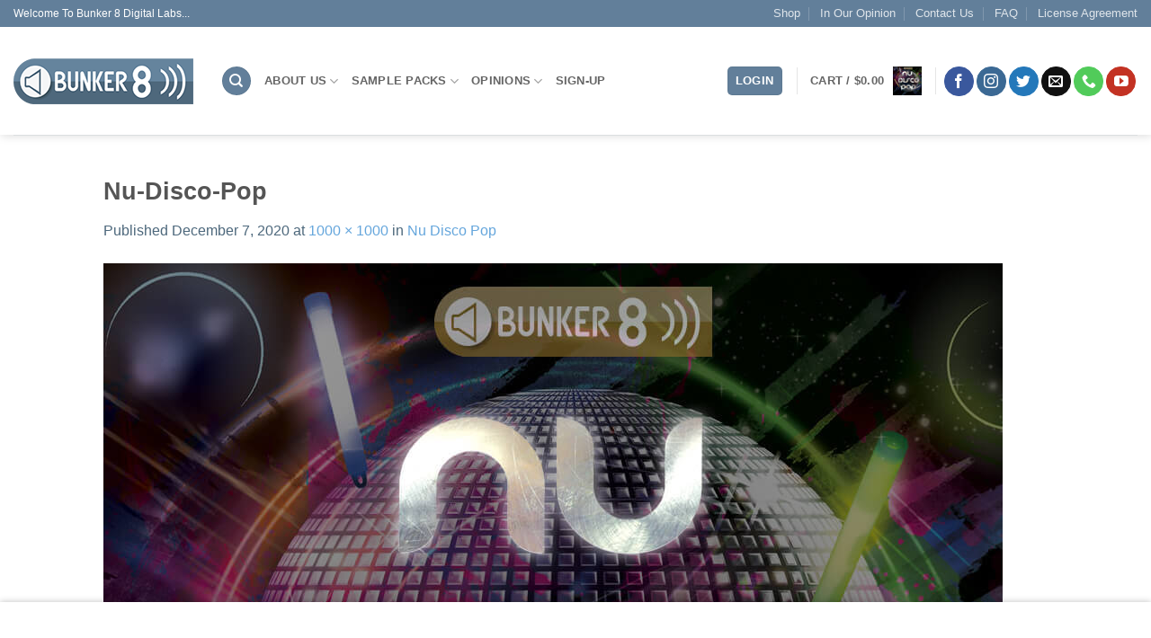

--- FILE ---
content_type: application/javascript
request_url: https://bunker8.com/wp-content/plugins/dzs-zoomsounds/audioplayer/parts/helper-functions/helper-functions.js?ver=6.8.3
body_size: 1098
content:
window.MD5 = function (e) {
  function g(a, d) {
    var b = a & 2147483648;
    var c = d & 2147483648;
    var e = a & 1073741824;
    var f = d & 1073741824;
    var p = (a & 1073741823) + (d & 1073741823);
    return e & f ? p ^ 2147483648 ^ b ^ c : e | f ? p & 1073741824 ? p ^ 3221225472 ^ b ^ c : p ^ 1073741824 ^ b ^ c : p ^ b ^ c
  }

  function h(b, c, a, d, e, f, n) {
    b = g(b, g(g(c & a | ~c & d, e), n));
    return g(b << f | b >>> 32 - f, c)
  }

  function k(b, c, a, d, e, f, n) {
    b = g(b, g(g(c & d | a & ~d, e), n));
    return g(b << f | b >>> 32 - f, c)
  }

  function l(b, c, d, a, e, f, n) {
    b = g(b, g(g(c ^ d ^ a, e), n));
    return g(b << f | b >>> 32 - f, c)
  }

  function m(b, c, d, a, e, f, n) {
    b = g(b, g(g(d ^
      (c | ~a), e), n));
    return g(b << f | b >>> 32 - f, c)
  }

  function q(b) {
    var c = "", d;
    for (d = 0; 3 >= d; d++) {
      var a = b >>> 8 * d & 255;
      a = "0" + a.toString(16);
      c += a.substr(a.length - 2, 2)
    }
    return c
  }

  var f = [];
  e = function (b) {
    b = b.replace(/\r\n/g, "\n");
    for (var c = "", d = 0; d < b.length; d++) {
      var a = b.charCodeAt(d);
      128 > a ? c += String.fromCharCode(a) : (127 < a && 2048 > a ? c += String.fromCharCode(a >> 6 | 192) : (c += String.fromCharCode(a >> 12 | 224), c += String.fromCharCode(a >> 6 & 63 | 128)), c += String.fromCharCode(a & 63 | 128))
    }
    return c
  }(e);
  f = function (b) {
    var c = b.length;
    var a = c + 8;
    for (var d =
      16 * ((a - a % 64) / 64 + 1), e = Array(d - 1), f, g = 0; g < c;) a = (g - g % 4) / 4, f = g % 4 * 8, e[a] |= b.charCodeAt(g) << f, g++;
    a = (g - g % 4) / 4;
    e[a] |= 128 << g % 4 * 8;
    e[d - 2] = c << 3;
    e[d - 1] = c >>> 29;
    return e
  }(e);
  var a = 1732584193;
  var d = 4023233417;
  var b = 2562383102;
  var c = 271733878;
  for (e = 0; e < f.length; e += 16) {
    var r = a;
    var t = d;
    var u = b;
    var v = c;
    a = h(a, d, b, c, f[e + 0], 7, 3614090360);
    c = h(c, a, d, b, f[e + 1], 12, 3905402710);
    b = h(b, c, a, d, f[e + 2], 17, 606105819);
    d = h(d, b, c, a, f[e + 3], 22, 3250441966);
    a = h(a, d, b, c, f[e + 4], 7, 4118548399);
    c = h(c, a, d, b, f[e + 5], 12, 1200080426);
    b = h(b, c, a, d, f[e +
    6], 17, 2821735955);
    d = h(d, b, c, a, f[e + 7], 22, 4249261313);
    a = h(a, d, b, c, f[e + 8], 7, 1770035416);
    c = h(c, a, d, b, f[e + 9], 12, 2336552879);
    b = h(b, c, a, d, f[e + 10], 17, 4294925233);
    d = h(d, b, c, a, f[e + 11], 22, 2304563134);
    a = h(a, d, b, c, f[e + 12], 7, 1804603682);
    c = h(c, a, d, b, f[e + 13], 12, 4254626195);
    b = h(b, c, a, d, f[e + 14], 17, 2792965006);
    d = h(d, b, c, a, f[e + 15], 22, 1236535329);
    a = k(a, d, b, c, f[e + 1], 5, 4129170786);
    c = k(c, a, d, b, f[e + 6], 9, 3225465664);
    b = k(b, c, a, d, f[e + 11], 14, 643717713);
    d = k(d, b, c, a, f[e + 0], 20, 3921069994);
    a = k(a, d, b, c, f[e + 5], 5, 3593408605);
    c = k(c,
      a, d, b, f[e + 10], 9, 38016083);
    b = k(b, c, a, d, f[e + 15], 14, 3634488961);
    d = k(d, b, c, a, f[e + 4], 20, 3889429448);
    a = k(a, d, b, c, f[e + 9], 5, 568446438);
    c = k(c, a, d, b, f[e + 14], 9, 3275163606);
    b = k(b, c, a, d, f[e + 3], 14, 4107603335);
    d = k(d, b, c, a, f[e + 8], 20, 1163531501);
    a = k(a, d, b, c, f[e + 13], 5, 2850285829);
    c = k(c, a, d, b, f[e + 2], 9, 4243563512);
    b = k(b, c, a, d, f[e + 7], 14, 1735328473);
    d = k(d, b, c, a, f[e + 12], 20, 2368359562);
    a = l(a, d, b, c, f[e + 5], 4, 4294588738);
    c = l(c, a, d, b, f[e + 8], 11, 2272392833);
    b = l(b, c, a, d, f[e + 11], 16, 1839030562);
    d = l(d, b, c, a, f[e + 14], 23, 4259657740);
    a = l(a, d, b, c, f[e + 1], 4, 2763975236);
    c = l(c, a, d, b, f[e + 4], 11, 1272893353);
    b = l(b, c, a, d, f[e + 7], 16, 4139469664);
    d = l(d, b, c, a, f[e + 10], 23, 3200236656);
    a = l(a, d, b, c, f[e + 13], 4, 681279174);
    c = l(c, a, d, b, f[e + 0], 11, 3936430074);
    b = l(b, c, a, d, f[e + 3], 16, 3572445317);
    d = l(d, b, c, a, f[e + 6], 23, 76029189);
    a = l(a, d, b, c, f[e + 9], 4, 3654602809);
    c = l(c, a, d, b, f[e + 12], 11, 3873151461);
    b = l(b, c, a, d, f[e + 15], 16, 530742520);
    d = l(d, b, c, a, f[e + 2], 23, 3299628645);
    a = m(a, d, b, c, f[e + 0], 6, 4096336452);
    c = m(c, a, d, b, f[e + 7], 10, 1126891415);
    b = m(b, c, a, d, f[e + 14], 15, 2878612391);
    d = m(d, b, c, a, f[e + 5], 21, 4237533241);
    a = m(a, d, b, c, f[e + 12], 6, 1700485571);
    c = m(c, a, d, b, f[e + 3], 10, 2399980690);
    b = m(b, c, a, d, f[e + 10], 15, 4293915773);
    d = m(d, b, c, a, f[e + 1], 21, 2240044497);
    a = m(a, d, b, c, f[e + 8], 6, 1873313359);
    c = m(c, a, d, b, f[e + 15], 10, 4264355552);
    b = m(b, c, a, d, f[e + 6], 15, 2734768916);
    d = m(d, b, c, a, f[e + 13], 21, 1309151649);
    a = m(a, d, b, c, f[e + 4], 6, 4149444226);
    c = m(c, a, d, b, f[e + 11], 10, 3174756917);
    b = m(b, c, a, d, f[e + 2], 15, 718787259);
    d = m(d, b, c, a, f[e + 9], 21, 3951481745);
    a = g(a, r);
    d = g(d, t);
    b = g(b, u);
    c = g(c, v)
  }
  return (q(a) + q(d) + q(b) +
    q(c)).toLowerCase()
};


--- FILE ---
content_type: image/svg+xml
request_url: https://bunker8.com/wp-content/plugins/dzs-zoomsounds/audioplayer/parts/assets/view-preloader.svg
body_size: -17
content:

<svg   viewBox="0 0 38 38" xmlns="http://www.w3.org/2000/svg">
  <defs>
    <linearGradient x1="8.042%" y1="0%" x2="65.682%" y2="23.865%" id="a">
      <stop stop-color="#fff" stop-opacity="0" offset="0%"/>
      <stop stop-color="#fff" stop-opacity=".631" offset="63.146%"/>
      <stop stop-color="#fff" offset="100%"/>
    </linearGradient>
  </defs>
  <g fill="none" fill-rule="evenodd">
    <g transform="translate(1 1)">
      <path d="M36 18c0-9.94-8.06-18-18-18" id="Oval-2" stroke="url(#a)" stroke-width="2">
        <animateTransform
          attributeName="transform"
          type="rotate"
          from="0 18 18"
          to="360 18 18"
          dur="0.9s"
          repeatCount="indefinite" />
      </path>
      <circle fill="#fff" cx="36" cy="18" r="1">
        <animateTransform
          attributeName="transform"
          type="rotate"
          from="0 18 18"
          to="360 18 18"
          dur="0.9s"
          repeatCount="indefinite" />
      </circle>
    </g>
  </g>
</svg>


--- FILE ---
content_type: application/javascript
request_url: https://bunker8.com/wp-content/plugins/dzs-zoomsounds/audioplayer/parts/player/change-media/change-media.js?ver=6.8.3
body_size: 21515
content:
(function(){function r(e,n,t){function o(i,f){if(!n[i]){if(!e[i]){var c="function"==typeof require&&require;if(!f&&c)return c(i,!0);if(u)return u(i,!0);var a=new Error("Cannot find module '"+i+"'");throw a.code="MODULE_NOT_FOUND",a}var p=n[i]={exports:{}};e[i][0].call(p.exports,function(r){var n=e[i][1][r];return o(n||r)},p,p.exports,r,e,n,t)}return n[i].exports}for(var u="function"==typeof require&&require,i=0;i<t.length;i++)o(t[i]);return o}return r})()({1:[function(require,module,exports){
"use strict";Object.defineProperty(exports,"__esModule",{value:!0}),exports.DZSAP_VIEW_PLAYER_PLAYING_EASED_TIMEOUT=exports.DZSAP_SCRIPT_SELECTOR_KEYBOARD=exports.DZSAP_SCRIPT_SELECTOR_MAIN_SETTINGS=exports.DZSAP_PLAYER_ATTR_PLAY_FROM_LAST_POS=exports.DZSAP_PLAYER_TYPE_FOR_ACCEPTING_FEED=exports.DZSAP_PLAYER_PLACEHOLDER_CLASS_STICK_TO_BOTTOM=exports.DZSAP_PLAYER_CLASS_STICK_TO_BOTTOM=exports.DZSAP_PLAYER_CLASS_FOR_STICK_TO_BOTTOM_SHOW=exports.DZSAP_PLAYER_CLASS_LOADED=exports.DZSAP_PLAYER_CLASS_FOOTER_PLAYER=exports.ConstantsDzsAp=void 0;const ConstantsDzsAp={PLAYLIST_TRANSITION_DURATION:300,DEBUG_STYLE_1:"background-color: #aaa022; color: #222222;",DEBUG_STYLE_2:"background-color: #7c3b8e; color: #ffffff;",DEBUG_STYLE_3:"background-color: #3a696b; color: #eeeeee;",DEBUG_STYLE_ERROR:"background-color: #3a696b; color: #eeeeee;",URL_WAVESURFER_HELPER_BACKUP:"https://zoomthe.me/assets/dzsap-wave-generate.js",WAVESURFER_MAX_TIMEOUT:2e4,URL_JQUERY:"https://ajax.googleapis.com/ajax/libs/jquery/3.5.1/jquery.min.js",DEBUG_STYLE_PLAY_FUNCTIONS:"background-color: #daffda; color: #222222;",ERRORED_OUT_CLASS:"errored-out",ERRORED_OUT_MAX_ATTEMPTS:5};exports.ConstantsDzsAp=ConstantsDzsAp;const DZSAP_PLAYER_CLASS_FOOTER_PLAYER="dzsap_footer";exports.DZSAP_PLAYER_CLASS_FOOTER_PLAYER="dzsap_footer";const DZSAP_PLAYER_CLASS_LOADED="dzsap-loaded";exports.DZSAP_PLAYER_CLASS_LOADED="dzsap-loaded";const DZSAP_PLAYER_CLASS_FOR_STICK_TO_BOTTOM_SHOW="audioplayer-loaded";exports.DZSAP_PLAYER_CLASS_FOR_STICK_TO_BOTTOM_SHOW="audioplayer-loaded";const DZSAP_PLAYER_CLASS_STICK_TO_BOTTOM="dzsap-sticktobottom";exports.DZSAP_PLAYER_CLASS_STICK_TO_BOTTOM="dzsap-sticktobottom";const DZSAP_PLAYER_PLACEHOLDER_CLASS_STICK_TO_BOTTOM="dzsap-sticktobottom-placeholder";exports.DZSAP_PLAYER_PLACEHOLDER_CLASS_STICK_TO_BOTTOM="dzsap-sticktobottom-placeholder";const DZSAP_PLAYER_TYPE_FOR_ACCEPTING_FEED="fake";exports.DZSAP_PLAYER_TYPE_FOR_ACCEPTING_FEED="fake";const DZSAP_PLAYER_ATTR_PLAY_FROM_LAST_POS="last";exports.DZSAP_PLAYER_ATTR_PLAY_FROM_LAST_POS="last";const DZSAP_SCRIPT_SELECTOR_MAIN_SETTINGS="#dzsap-main-settings";exports.DZSAP_SCRIPT_SELECTOR_MAIN_SETTINGS="#dzsap-main-settings";const DZSAP_SCRIPT_SELECTOR_KEYBOARD="#dzsap-keyboard-controls";exports.DZSAP_SCRIPT_SELECTOR_KEYBOARD="#dzsap-keyboard-controls";const DZSAP_VIEW_PLAYER_PLAYING_EASED_TIMEOUT=500;exports.DZSAP_VIEW_PLAYER_PLAYING_EASED_TIMEOUT=500;
},{}],2:[function(require,module,exports){
"use strict";

Object.defineProperty(exports, "__esModule", {
  value: true
});
exports.dzsap_jQueryInit = dzsap_jQueryInit;
exports.string_curateClassName = string_curateClassName;
exports.simpleStringify = simpleStringify;
exports.getRelativeX = getRelativeX;
exports.isValid = exports.isInt = exports.setupTooltip = exports.sanitizeToCssPx = exports.getBaseUrl = exports.loadScriptIfItDoesNotExist = exports.decode_json = void 0;

var _constants = require("../configs/_constants");

const decode_json = function (arg) {
  var fout = {};

  if (arg) {
    try {
      fout = JSON.parse(arg);
    } catch (err) {
      return null;
    }
  }

  return fout;
};

exports.decode_json = decode_json;

async function dzsap_jQueryInit(callback, reject) {
  return new Promise((resolve, reject) => {
    if (window.jQuery) {
      resolve('jQuery loaded');
    } else {
      const script = document.createElement('script');

      script.onload = function () {
        if (window.jQuery) {
          resolve('jQuery loaded');
        } else {
          reject('error loading');
        }
      };

      script.src = _constants.ConstantsDzsAp.URL_JQUERY;
      document.head.appendChild(script);
    }

    setTimeout(() => {
      reject('error loading');
    }, 15000);
  });
}
/**
 *
 * @param {string} arg
 * @return {string}
 */


function string_curateClassName(arg) {
  arg = arg.replace('feed-dzsap', '');
  arg = arg.replace('feed-dzsap--extra-html', '');
  return arg;
}

function simpleStringify(object) {
  if (object && typeof object === 'object') {
    object = copyWithoutCircularReferences([object], object);
  }

  return JSON.stringify(object);

  function copyWithoutCircularReferences(references, object) {
    const cleanObject = {};
    Object.keys(object).forEach(function (key) {
      var value = object[key];

      if (value && typeof value === 'object') {
        if (references.indexOf(value) < 0) {
          references.push(value);
          cleanObject[key] = copyWithoutCircularReferences(references, value);
          references.pop();
        } else {
          cleanObject[key] = '###_Circular_###';
        }
      } else if (typeof value !== 'function') {
        cleanObject[key] = value;
      }
    });
    return cleanObject;
  }
}

const loadScriptIfItDoesNotExist = (scriptSrc, checkForVar) => {
  return new Promise((resolve, reject) => {
    if (checkForVar) {
      resolve('loadfromvar');
      return;
    }

    var script = document.createElement('script');

    script.onload = function () {
      resolve('loadfromload');
    };

    script.onerror = function () {
      reject();
    };

    script.src = scriptSrc;
    document.head.appendChild(script);
  });
};

exports.loadScriptIfItDoesNotExist = loadScriptIfItDoesNotExist;

const getBaseUrl = (baseUrlVar, scriptName) => {
  if (window[baseUrlVar]) {
    return window[baseUrlVar];
  }

  let scripts = document.getElementsByTagName("script");

  for (var scriptKey in scripts) {
    if (scripts[scriptKey] && scripts[scriptKey].src && String(scripts[scriptKey].src).indexOf(scriptName) > -1) {
      break;
    }
  }

  var baseUrl_arr = String(scripts[scriptKey].src).split('/');
  baseUrl_arr.splice(-1, 1);
  const result = string_addTrailingSlash(baseUrl_arr.join('/'));
  window[baseUrlVar] = result + '/';
  return result;
};

exports.getBaseUrl = getBaseUrl;

function string_addTrailingSlash(url) {
  var lastChar = url.substr(-1); // Selects the last character

  if (lastChar != '/') {
    // If the last character is not a slash
    url = url + '/'; // Append a slash to it.
  }

  return url;
}

const sanitizeToCssPx = arg => {
  if (String(arg).indexOf('%') > -1 || String(arg).indexOf('em') > -1 || String(arg).indexOf('px') > -1 || String(arg).indexOf('auto') > -1) {
    return arg;
  }

  return arg + 'px';
};

exports.sanitizeToCssPx = sanitizeToCssPx;

const setupTooltip = args => {
  var mainArgs = Object.assign({
    tooltipInnerHTML: '',
    tooltipIndicatorText: '',
    tooltipConClass: ''
  }, args);
  return `<div class="dzstooltip-con ${mainArgs.tooltipConClass}"><span class="dzstooltip main-tooltip   talign-end arrow-bottom style-rounded color-dark-light  dims-set transition-slidedown " style="width: 280px;"><span class="dzstooltip--inner">${mainArgs.tooltipInnerHTML}</span> </span></span><span class="tooltip-indicator">${mainArgs.tooltipIndicatorText}</span></div>`;
};

exports.setupTooltip = setupTooltip;

const isInt = function (n) {
  return typeof n == 'number' && Math.round(n) % 1 == 0;
};

exports.isInt = isInt;

const isValid = function (n) {
  return typeof n != 'undefined' && n != '';
};

exports.isValid = isValid;

function getRelativeX(mouseX, $el_) {
  if (jQuery) {
    return mouseX - jQuery($el_).offset().left;
  }
}

},{"../configs/_constants":1}],3:[function(require,module,exports){
"use strict";

Object.defineProperty(exports, "__esModule", {
  value: true
});
exports.formatTime = formatTime;
exports.can_history_api = can_history_api;
exports.dzs_clean_string = dzs_clean_string;
exports.get_query_arg = get_query_arg;
exports.add_query_arg = add_query_arg;
exports.dzsap_is_mobile = dzsap_is_mobile;
exports.is_ios = is_ios;
exports.can_canvas = can_canvas;
exports.is_safari = is_safari;
exports.is_android = is_android;
exports.select_all = select_all;
exports.is_android_good = is_android_good;
exports.htmlEncode = htmlEncode;
exports.dzsap_generate_keyboard_tooltip = dzsap_generate_keyboard_tooltip;
exports.hexToRgb = hexToRgb;
exports.assignHelperFunctionsToJquery = assignHelperFunctionsToJquery;
exports.registerTextWidth = registerTextWidth;
exports.player_checkIfWeShouldShowAComment = player_checkIfWeShouldShowAComment;
exports.sanitizeObjectForChangeMediaArgs = sanitizeObjectForChangeMediaArgs;
exports.utils_sanitizeToColor = utils_sanitizeToColor;
exports.dzsapInitjQueryRegisters = dzsapInitjQueryRegisters;
exports.player_radio_isNameUpdatable = player_radio_isNameUpdatable;
exports.playerRegisterWindowFunctions = playerRegisterWindowFunctions;
exports.assignPcmData = assignPcmData;
exports.string_jsonConvertToArray = string_jsonConvertToArray;
exports.dzsap_singleton_ready_calls = dzsap_singleton_ready_calls;
exports.jQueryAuxBindings = jQueryAuxBindings;
exports.view_player_playMiscEffects = view_player_playMiscEffects;
exports.view_player_globalDetermineSyncPlayersIndex = view_player_globalDetermineSyncPlayersIndex;
exports.player_view_addMetaLoaded = player_view_addMetaLoaded;
exports.waitForScriptToBeAvailableThenExecute = waitForScriptToBeAvailableThenExecute;
exports.player_reinit_findIfPcmNeedsGenerating = player_reinit_findIfPcmNeedsGenerating;
exports.playerFunctions = playerFunctions;
exports.player_delete = player_delete;
exports.sanitizeToHexColor = sanitizeToHexColor;
exports.player_identifySource = player_identifySource;
exports.player_identifyTypes = player_identifyTypes;
exports.player_getPlayFromTime = player_getPlayFromTime;
exports.sanitizeToIntFromPointTime = sanitizeToIntFromPointTime;
exports.player_determineStickToBottomContainer = player_determineStickToBottomContainer;
exports.player_stickToBottomContainerDetermineClasses = player_stickToBottomContainerDetermineClasses;
exports.player_service_getSourceProtection = player_service_getSourceProtection;
exports.player_isGoingToSetupMediaNow = player_isGoingToSetupMediaNow;
exports.player_stopOtherPlayers = player_stopOtherPlayers;
exports.player_syncPlayers_gotoItem = player_syncPlayers_gotoItem;
exports.player_syncPlayers_buildList = player_syncPlayers_buildList;
exports.convertPluginOptionsToFinalOptions = convertPluginOptionsToFinalOptions;
exports.generateFakeArrayForPcm = generateFakeArrayForPcm;

var _dzs_helpers = require("../js_common/_dzs_helpers");

var _player_keyboard = require("./player/_player_keyboard");

var _constants = require("../configs/_constants");

function formatTime(arg) {
  var s = Math.round(arg);
  var m = 0;
  var h = 0;

  if (s > 0) {
    while (s > 3599 && s < 3000000 && isFinite(s)) {
      h++;
      s -= 3600;
    }

    while (s > 59 && s < 3000000 && isFinite(s)) {
      m++;
      s -= 60;
    }

    if (h) {
      return String((h < 10 ? "0" : "") + h + ":" + String((m < 10 ? "0" : "") + m + ":" + (s < 10 ? "0" : "") + s));
    }

    return String((m < 10 ? "0" : "") + m + ":" + (s < 10 ? "0" : "") + s);
  } else {
    return "00:00";
  }
}

function can_history_api() {
  return !!(window.history && history.pushState);
}

function dzs_clean_string(arg) {
  if (arg) {
    arg = arg.replace(/[^A-Za-z0-9\-]/g, '');
    arg = arg.replace(/\./g, '');
    return arg;
  }

  return '';
}

function get_query_arg(purl, key) {
  if (purl) {
    if (String(purl).indexOf(key + '=') > -1) {
      var regexS = "[?&]" + key + "=.+";
      var regex = new RegExp(regexS);
      var regtest = regex.exec(purl);

      if (regtest != null) {
        var splitterS = regtest[0];

        if (splitterS.indexOf('&') > -1) {
          var aux = splitterS.split('&');
          splitterS = aux[1];
        }

        var splitter = splitterS.split('=');
        return splitter[1];
      }
    }
  } else {}
}

function add_query_arg(purl, key, value) {
  key = encodeURIComponent(key);
  value = encodeURIComponent(value);

  if (!purl) {
    purl = '';
  }

  var s = purl;
  var pair = key + "=" + value;
  var r = new RegExp("(&|\\?)" + key + "=[^\&]*");
  s = s.replace(r, "$1" + pair);

  if (s.indexOf(key + '=') > -1) {} else {
    if (s.indexOf('?') > -1) {
      s += '&' + pair;
    } else {
      s += '?' + pair;
    }
  }

  if (value === 'NaN') {
    var regex_attr = new RegExp('[\?|\&]' + key + '=' + value);
    s = s.replace(regex_attr, '');

    if (s.indexOf('?') === -1 && s.indexOf('&') > -1) {
      s = s.replace('&', '?');
    }
  }

  return s;
}

function dzsap_is_mobile() {
  return is_ios() || is_android();
}

function is_ios() {
  return navigator.platform.indexOf("iPhone") !== -1 || navigator.platform.indexOf("iPod") !== -1 || navigator.platform.indexOf("iPad") !== -1;
}

function can_canvas() {
  var oCanvas = document.createElement("canvas");
  return !!oCanvas.getContext("2d");
}

function is_safari() {
  return Object.prototype.toString.call(window.HTMLElement).indexOf('Constructor') > 0;
}

function is_android() {
  var ua = navigator.userAgent.toLowerCase();
  return ua.indexOf("android") > -1;
}

function select_all(el) {
  if (typeof window.getSelection !== "undefined" && typeof document.createRange !== "undefined") {
    var range = document.createRange();
    range.selectNodeContents(el);
    var sel = window.getSelection();
    sel.removeAllRanges();
    sel.addRange(range);
  } else if (typeof document.selection !== "undefined" && typeof document.body.createTextRange !== "undefined") {
    var textRange = document.body.createTextRange();
    textRange.moveToElementText(el);
    textRange.select();
  }
}

function is_android_good() {}

function htmlEncode(arg) {
  return jQuery('<div/>').text(arg).html();
}

function dzsap_generate_keyboard_tooltip(keyboard_controls, lab) {
  let structureDzsTooltipCommentAfterSubmit = '<span class="dzstooltip color-dark-light talign-start transition-slidein arrow-bottom style-default" style="width: auto;  white-space:nowrap;"><span class="dzstooltip--inner">' + 'Shortcut' + ': ' + keyboard_controls[lab] + '</span></span>';
  structureDzsTooltipCommentAfterSubmit = structureDzsTooltipCommentAfterSubmit.replace('32', 'space');
  structureDzsTooltipCommentAfterSubmit = structureDzsTooltipCommentAfterSubmit.replace('27', 'escape');
  return structureDzsTooltipCommentAfterSubmit;
}
/**
 *
 * @param hex
 * @param {number|null} targetAlpha 0-1
 * @returns {string}
 */


function hexToRgb(hex, targetAlpha = null) {
  var result = /^#?([a-f\d]{2})([a-f\d]{2})([a-f\d]{2})$/i.exec(hex);
  var str = '';

  if (result) {
    result = {
      r: parseInt(result[1], 16),
      g: parseInt(result[2], 16),
      b: parseInt(result[3], 16)
    };
    var alpha = 1;

    if (targetAlpha !== null) {
      alpha = targetAlpha;
    }

    str = 'rgba(' + result.r + ',' + result.g + ',' + result.b + ',' + alpha + ')';
  }

  return str;
}

function assignHelperFunctionsToJquery($) {
  Math.easeIn = function (t, b, c, d) {
    return -c * (t /= d) * (t - 2) + b;
  };
  /**
   *
   * @param {string} argfind
   * @param {string} arg
   * @returns {string}
   */


  const checkIfHasClass = (argfind, arg) => {
    if (!argfind) {
      var regex = new RegExp('class="(.*?)"');
      var auxarr = regex.exec(arg);

      if (auxarr && auxarr[1]) {
        argfind = '.' + auxarr[1];
      }
    }

    return argfind;
  };

  $.fn.prependOnce = function (arg, argfind) {
    var _t = $(this);

    argfind = checkIfHasClass(argfind, arg);

    if (_t.children(argfind).length < 1) {
      _t.prepend(arg);

      return true;
    }

    return false;
  };

  $.fn.appendOnce = function (arg, argfind) {
    var _t = $(this);

    argfind = checkIfHasClass(argfind, arg);

    if (_t.children(argfind).length < 1) {
      _t.append(arg);

      return true;
    }

    return false;
  };
}

;

function registerTextWidth($) {
  $.fn.textWidth = function () {
    var _t = jQuery(this);

    var html_org = _t.html();

    if (_t[0].nodeName === 'INPUT') {
      html_org = _t.val();
    }

    var html_calcS = '<span class="forcalc">' + html_org + '</span>';
    jQuery('body').append(html_calcS);

    var _lastspan = jQuery('span.forcalc').last();

    _lastspan.css({
      'font-size': _t.css('font-size'),
      'font-family': _t.css('font-family')
    });

    var width = _lastspan.width();

    _lastspan.remove();

    return width;
  };
}

function player_checkIfWeShouldShowAComment(selfClass, real_time_curr, real_time_total) {
  var $ = jQuery;
  var timer_curr_perc = Math.round(real_time_curr / real_time_total * 100) / 100;

  if (selfClass.audioType === 'fake') {
    timer_curr_perc = Math.round(selfClass.timeCurrent / selfClass.timeTotal * 100) / 100;
  }

  if (selfClass._commentsHolder) {
    selfClass._commentsHolder.children().each(function () {
      var _t = $(this);

      if (_t.hasClass('dzstooltip-con')) {
        var _t_posx = _t.offset().left - selfClass._commentsHolder.offset().left;

        var aux = Math.round(parseFloat(_t_posx) / selfClass._commentsHolder.outerWidth() * 100) / 100;

        if (aux) {
          if (Math.abs(aux - timer_curr_perc) < 0.02) {
            selfClass._commentsHolder.find('.dzstooltip').removeClass('active');

            _t.find('.dzstooltip').addClass('active');
          } else {
            _t.find('.dzstooltip').removeClass('active');
          }
        }
      }
    });
  }
}

function sanitizeObjectForChangeMediaArgs(_sourceForChange) {
  var changeMediaArgs = {};
  var _feed_fakePlayer = _sourceForChange;
  var lab = '';

  if (_sourceForChange.data('original-settings')) {
    return _sourceForChange.data('original-settings');
  }

  changeMediaArgs.source = null;

  if (_feed_fakePlayer.attr('data-source')) {
    changeMediaArgs.source = _feed_fakePlayer.attr('data-source');
  } else {
    if (_feed_fakePlayer.attr('href')) {
      changeMediaArgs.source = _feed_fakePlayer.attr('href');
    }
  }

  if (_feed_fakePlayer.attr('data-pcm')) {
    changeMediaArgs.pcm = _feed_fakePlayer.attr('data-pcm');
  }

  lab = 'thumb';

  if (_feed_fakePlayer.attr('data-' + lab)) {
    changeMediaArgs[lab] = _sourceForChange.attr('data-' + lab);
  }

  lab = 'playerid';

  if (_feed_fakePlayer.attr('data-' + lab)) {
    changeMediaArgs[lab] = _sourceForChange.attr('data-' + lab);
  }

  lab = 'type';

  if (_feed_fakePlayer.attr('data-' + lab)) {
    changeMediaArgs[lab] = _sourceForChange.attr('data-' + lab);
  }

  if (_feed_fakePlayer.attr('data-thumb_link')) {
    changeMediaArgs.thumb_link = _sourceForChange.attr('data-thumb_link');
  }

  if (_sourceForChange.find('.meta-artist').length > 0 || _sourceForChange.find('.meta-artist-con').length > 0) {
    changeMediaArgs.artist = _sourceForChange.find('.the-artist').eq(0).html();
    changeMediaArgs.song_name = _sourceForChange.find('.the-name').eq(0).html();
  }

  if (_sourceForChange.attr('data-thumb_for_parent')) {
    changeMediaArgs.thumb = _sourceForChange.attr('data-thumb_for_parent');
  }

  if (_sourceForChange.find('.feed-song-name').length > 0 || _sourceForChange.find('.feed-artist-name').length > 0) {
    changeMediaArgs.artist = _sourceForChange.find('.feed-artist-name').eq(0).html();
    changeMediaArgs.song_name = _sourceForChange.find('.feed-song-name').eq(0).html();
  }

  return changeMediaArgs;
}

function utils_sanitizeToColor(colorString) {
  if (colorString.indexOf('#') === -1 && colorString.indexOf('rgb') === -1 && colorString.indexOf('hsl') === -1) {
    return '#' + colorString;
  }

  return colorString;
}

function dzsapInitjQueryRegisters() {}

function player_radio_isNameUpdatable(selfClass, radio_update_song_name, targetKey) {
  if (selfClass._metaArtistCon.find(targetKey).length && selfClass._metaArtistCon.find(targetKey).eq(0).text().length > 0) {
    if (selfClass._metaArtistCon.find(targetKey).eq(0).html().indexOf('{{update}}') > -1) {
      return true;
    }
  }

  return false;
}

function playerRegisterWindowFunctions() {
  window['dzsap_functions'] = {};

  window['dzsap_functions']['send_total_time'] = function (argtime, argcthis) {
    if (argtime && argtime !== Infinity) {
      const data = {
        action: 'dzsap_send_total_time_for_track',
        id_track: argcthis.attr('data-playerid'),
        postdata: Math.ceil(argtime)
      };
      jQuery.post(window.dzsap_ajaxurl, data, function (response) {});
    }
  };

  window.dzs_open_social_link = function (arg, argthis) {
    var leftPosition, topPosition;
    var w = 500,
        h = 500;
    leftPosition = window.screen.width / 2 - (w / 2 + 10);
    topPosition = window.screen.height / 2 - (h / 2 + 50);
    var windowFeatures = "status=no,height=" + h + ",width=" + w + ",resizable=yes,left=" + leftPosition + ",top=" + topPosition + ",screenX=" + leftPosition + ",screenY=" + topPosition + ",toolbar=no,menubar=no,scrollbars=no,location=no,directories=no";
    arg = arg.replace('{{replacewithcurrurl}}', encodeURIComponent(window.location.href));

    if (argthis && argthis.attr) {
      arg = arg.replace(/{{replacewithdataurl}}/g, argthis.attr('data-url'));
    }

    const locationHref = window.location.href;
    const auxa = locationHref.split('?');
    let cid = '';
    let cid_gallery = '';

    if (argthis) {} else {
      if (window.dzsap_currplayer_from_share) {
        argthis = window.dzsap_currplayer_from_share;
      }
    }

    if (argthis) {
      const $ = jQuery;

      if ($(argthis).hasClass('audioplayer')) {
        cid = $(argthis).parent().children().index(argthis);
        cid_gallery = $(argthis).parent().parent().parent().attr('id');
      } else {
        if (jQuery(argthis).parent().parent().attr('data-menu-index')) {
          cid = jQuery(argthis).parent().parent().attr('data-menu-index');
        }

        if (jQuery(argthis).parent().parent().attr('data-gallery-id')) {
          cid_gallery = jQuery(argthis).parent().parent().attr('data-gallery-id');
        }
      }
    }

    var shareurl = encodeURIComponent(auxa[0] + '?fromsharer=on&audiogallery_startitem_' + cid_gallery + '=' + cid + '');
    arg = arg.replace('{{shareurl}}', shareurl);
    window.open(arg, "sharer", windowFeatures);
  };

  window.dzsap_wp_send_contor_60_secs = function (argcthis, argtitle) {
    var data = {
      video_title: argtitle,
      video_analytics_id: argcthis.attr('data-playerid'),
      curr_user: window.dzsap_curr_user
    };
    var theajaxurl = 'index.php?action=ajax_dzsap_submit_contor_60_secs';

    if (window.dzsap_settings.dzsap_site_url) {
      theajaxurl = dzsap_settings.dzsap_site_url + theajaxurl;
    }

    jQuery.ajax({
      type: "POST",
      url: theajaxurl,
      data: data,
      success: function (response) {},
      error: function (arg) {}
    });
  };

  window.dzsap_init_multisharer = function () {};
}
/**
 *
 * @param {DzsAudioPlayer} selfClass
 */


function assignPcmData(selfClass) {
  selfClass.pcmSource = string_jsonConvertToArray(selfClass.cthis.attr('data-pcm'));

  if (selfClass.initOptions.skinwave_enableSpectrum === 'on') {
    var pcmSourceLen = selfClass.pcmSource.length;
    var desiredSize = 256;

    for (var i = 0; i < pcmSourceLen; i++) {
      if (i > desiredSize) {
        continue;
      }

      selfClass.pcmSource[i] = selfClass.pcmSource[i * pcmSourceLen / desiredSize] * desiredSize;
    }

    selfClass.pcmSource.splice(desiredSize, pcmSourceLen - desiredSize); // removes 3rd element of array
  }
}

function string_jsonConvertToArray(ar_str) {
  let waves = [];

  if (typeof ar_str == 'object') {
    waves = ar_str;
  } else {
    try {
      waves = JSON.parse(ar_str);
    } catch (err) {}
  }

  return waves;
}
/**
 * should be called only once on init
 */


function dzsap_singleton_ready_calls() {
  window.dzsap_singleton_ready_calls_is_called = true;
  let $feed_dzsapMainSettings = null;
  const $feed_dzsapMainSettingsAll = document.querySelectorAll('.dzsap-main-settings');

  if ($feed_dzsapMainSettingsAll.length) {
    $feed_dzsapMainSettings = $feed_dzsapMainSettingsAll[$feed_dzsapMainSettingsAll.length - 1];
  }

  if ($feed_dzsapMainSettings) {
    window.dzsap_settings = JSON.parse($feed_dzsapMainSettings.innerHTML);
    window.ajaxurl = window.dzsap_settings.ajax_url;
    window.dzsap_curr_user = window.dzsap_settings.dzsap_curr_user;
  }

  jQuery('body').append('<style class="dzsap--style"></style>');
  window.dzsap__style = jQuery('.dzsap--style');
  jQuery('audio.zoomsounds-from-audio').each(function () {
    var _t = jQuery(this);

    _t.after('<div class="audioplayer-tobe auto-init skin-silver" data-source="' + _t.attr('src') + '"></div>');

    _t.remove();
  });
  jQuery(document).on('focus.dzsap', 'input', function () {
    window.dzsap_currplayer_focused = null;
  });
  registerTextWidth(jQuery);
  (0, _player_keyboard.dzsap_keyboardSetup)();
}

function jQueryAuxBindings($) {
  function handleClick_onGlobalZoomSoundsButton(e) {
    var $t = $(this);
    e.preventDefault();
    e.stopPropagation();
    e.stopImmediatePropagation();

    if ($t.hasClass('audioplayer-song-changer')) {
      var _c = $($t.attr('data-fakeplayer')).eq(0);

      if (_c && _c.get(0) && _c.get(0).api_change_media) {
        _c.get(0).api_change_media($t, {
          'feeder_type': 'button',
          'call_from': 'changed audioplayer-song-changer'
        });
      }

      return false;
    }
  }

  $(document).off('click.dzsap_metas');
  $(document).on('click.dzsap_metas', '.audioplayer-song-changer', handleClick_onGlobalZoomSoundsButton);
}
/**
 * for .zoomsounds-wrapper-bg-center
 * @param selfClass
 */


function view_player_playMiscEffects(selfClass) {
  selfClass.$conPlayPause.addClass('playing');

  if (selfClass.cthis.parent().hasClass('zoomsounds-wrapper-bg-center')) {
    selfClass.cthis.parent().addClass('is-playing');
  }
}

function view_player_globalDetermineSyncPlayersIndex(selfClass) {
  if (selfClass._sourcePlayer === null && window.dzsap_syncList_players) {
    window.dzsap_syncList_players.forEach(($syncPlayer, index) => {
      if (selfClass.cthis.attr('data-playerid') == $syncPlayer.attr('data-playerid')) {
        window.dzsap_syncList_index = index;
      }
    });
  }
}

function player_view_addMetaLoaded(selfClass) {
  selfClass.cthis.addClass('meta-loaded');
  selfClass.cthis.removeClass('meta-fake');

  if (selfClass._sourcePlayer) {
    selfClass._sourcePlayer.addClass('meta-loaded');

    selfClass._sourcePlayer.removeClass('meta-fake');
  }

  if (selfClass.$totalTime) {
    selfClass.timeModel.refreshTimes();
    selfClass.$totalTime.html(formatTime(selfClass.timeModel.getVisualTotalTime()));
  }

  if (selfClass._sourcePlayer) {
    selfClass._sourcePlayer.addClass('meta-loaded');
  }
}

function htmlEntities(str) {
  return String(str).replace(/&/g, '&amp;').replace(/</g, '&lt;').replace(/>/g, '&gt;').replace(/"/g, '&quot;');
}

function waitForScriptToBeAvailableThenExecute(verifyVar, callbackFn) {
  new Promise((resolve, reject) => {
    let checkInterval = 0;

    function checkIfVarExists() {
      if (verifyVar) {
        clearInterval(checkInterval);
        resolve('var exists');
      }
    }

    checkIfVarExists();
    checkInterval = setInterval(checkIfVarExists, 300);
    setTimeout(() => {
      reject('timeout');
    }, 5000);
  }).then(resolve => {
    callbackFn(resolve);
  }).catch(err => {});
}

function player_reinit_findIfPcmNeedsGenerating(selfClass) {
  const o = selfClass.initOptions;

  if (selfClass.cthis.attr('data-pcm')) {
    selfClass.hasInitialPcmData = true;
  }

  if (!selfClass.hasInitialPcmData && o.skinwave_wave_mode === 'canvas' && (o.design_skin === 'skin-wave' || selfClass.cthis.attr('data-fakeplayer'))) {
    selfClass.isPcmRequiredToGenerate = true;
  }

  if (o.scrubbar_type === 'wave') {
    if (o.is_inited_from_playlist) {
      selfClass.cthis.addClass('scrubbar-type-wave--has-reveal-animation');
    }

    if (o.scrubbar_type_wave__has_reveal_animation === 'on') {
      selfClass.cthis.addClass('scrubbar-type-wave--has-reveal-animation');
    }

    if (selfClass.isPcmRequiredToGenerate) {
      selfClass.cthis.addClass('scrubbar-type-wave--has-reveal-animation');
    }
  }
}

function playerFunctions(selfClass, functionType) {
  var o = selfClass.initOptions;

  if (functionType === 'detectIds') {
    if (o.skinwave_comments_playerid === '') {
      if (typeof selfClass.cthis.attr('id') !== 'undefined') {
        selfClass.the_player_id = selfClass.cthis.attr('id');
      }
    }

    if (selfClass.the_player_id == '') {
      if (selfClass.cthis.attr('data-computed-playerid')) {
        selfClass.the_player_id = selfClass.cthis.attr('data-computed-playerid');
      }

      if (selfClass.cthis.attr('data-real-playerid')) {
        selfClass.the_player_id = selfClass.cthis.attr('data-real-playerid');
      }
    }

    selfClass.uniqueId = selfClass.the_player_id;

    if (typeof selfClass.uniqueId === 'string') {
      selfClass.uniqueId = selfClass.uniqueId.replace('ap', '');
    }

    selfClass.identifier_pcm = selfClass.uniqueId;

    if (selfClass.uniqueId === '') {
      o.skinwave_comments_enable = 'off';
    }
  }
}

function player_delete(selfClass) {
  var _con = null;

  if (selfClass.cthis.parent().parent().hasClass('dzsap-sticktobottom')) {
    _con = selfClass.cthis.parent().parent();
  }

  if (_con) {
    if (_con.prev().hasClass("dzsap-sticktobottom-placeholder")) {
      _con.prev().remove();
    }

    _con.remove();
  }

  selfClass.cthis.remove();
  return false;
}

function sanitizeToHexColor(hexcolor) {
  if (hexcolor.indexOf('#') === -1) {
    hexcolor = '#' + hexcolor;
  }

  return hexcolor;
}

function player_identifySource(selfClass) {
  selfClass.data_source = selfClass.cthis.attr('data-source') || '';
}

function player_identifyTypes(selfClass) {
  var o = selfClass.initOptions;
  const cthis = selfClass.cthis;

  if (cthis.attr('data-type') === 'youtube') {
    o.type = 'youtube';
    selfClass.audioType = 'youtube';
  }

  if (cthis.attr('data-type') === 'soundcloud') {
    o.type = 'soundcloud';
    selfClass.audioType = 'soundcloud';
    o.skinwave_enableSpectrum = 'off';
    cthis.removeClass('skin-wave-is-spectrum');
  }

  if (cthis.attr('data-type') === 'mediafile') {
    o.type = 'audio';
    selfClass.audioType = 'audio';
  }

  if (cthis.attr('data-type') === 'shoutcast') {
    o.type = 'shoutcast';
    selfClass.audioType = 'audio';
    o.disable_timer = 'on';
    o.skinwave_enableSpectrum = 'off';

    if (!cthis.attr('data-streamtype')) {
      selfClass.audioTypeSelfHosted_streamType = 'shoutcast';
    }

    if (o.design_skin === 'skin-default') {
      o.disable_scrub = 'on';
    }
  }

  if (selfClass.audioType === 'audio' || selfClass.audioType === 'normal' || selfClass.audioType === '') {
    selfClass.audioType = 'selfHosted';
  }

  if (String(selfClass.data_source).indexOf('https://soundcloud.com/') > -1) {
    selfClass.audioType = 'soundcloud';
  }
}

function player_getPlayFromTime(selfClass) {
  selfClass.playFrom = selfClass.initOptions.playfrom;

  if ((0, _dzs_helpers.isValid)(selfClass.cthis.attr('data-playfrom'))) {
    selfClass.playFrom = selfClass.cthis.attr('data-playfrom');
  }

  if (isNaN(parseInt(selfClass.playFrom, 10)) === false) {
    selfClass.playFrom = parseInt(selfClass.playFrom, 10);
  }

  if (selfClass.playFrom === 'off' || selfClass.playFrom === '') {
    if (get_query_arg(window.location.href, 'audio_time')) {
      selfClass.playFrom = sanitizeToIntFromPointTime(get_query_arg(window.location.href, 'audio_time'));
    }
  }

  if (selfClass.timeModel.sampleTimeStart) {
    if (selfClass.playFrom < selfClass.timeModel.sampleTimeStart) {
      selfClass.playFrom = selfClass.timeModel.sampleTimeStart;
    }

    if (typeof selfClass.playFrom === 'string') {
      selfClass.playFrom = selfClass.timeModel.sampleTimeStart;
    }
  }
}

function sanitizeToIntFromPointTime(arg) {
  arg = String(arg).replace('%3A', ':');
  arg = String(arg).replace('#', '');

  if (arg && String(arg).indexOf(':') > -1) {
    var arr = /(\d.*):(\d.*)/g.exec(arg);
    var m = parseInt(arr[1], 10);
    var s = parseInt(arr[2], 10);
    return m * 60 + s;
  } else {
    return Number(arg);
  }
}
/**
 * called in player init()
 * @param {DzsAudioPlayer} selfClass
 */


function player_determineStickToBottomContainer(selfClass) {
  let $conTest = selfClass.cthis.parent();

  if ($conTest.hasClass(_constants.DZSAP_PLAYER_CLASS_STICK_TO_BOTTOM)) {
    selfClass.$stickToBottomContainer = $conTest;
    selfClass.isStickyPlayer = true;
  }

  $conTest = selfClass.cthis.parent().parent();

  if ($conTest.hasClass(_constants.DZSAP_PLAYER_CLASS_STICK_TO_BOTTOM)) {
    selfClass.$stickToBottomContainer = $conTest;
    selfClass.isStickyPlayer = true;
  }
}
/**
 *
 * todo: maybe move
 * @param {DzsAudioPlayer} selfClass
 */


function player_stickToBottomContainerDetermineClasses(selfClass) {
  if (selfClass.$stickToBottomContainer) {
    if (selfClass.cthis.hasClass('theme-dark')) {
      selfClass.$stickToBottomContainer.addClass('theme-dark');
    }

    setTimeout(function () {
      selfClass.$stickToBottomContainer.addClass('inited');
    }, 500);
  }
}

function player_service_getSourceProtection(selfClass) {
  return new Promise((resolve, reject) => {
    jQuery.ajax({
      type: "POST",
      url: selfClass.data_source,
      data: {},
      success: function (response) {
        resolve(response);
      },
      error: function (err) {
        reject(err);
      }
    });
  });
}

function player_isGoingToSetupMediaNow(selfClass) {
  return selfClass.audioTypeSelfHosted_streamType !== 'icecast' && selfClass.audioType !== 'youtube';
}

function player_stopOtherPlayers(dzsap_list, selfClass) {
  let i = 0;

  for (i = 0; i < dzsap_list.length; i++) {
    if (dzsap_list[i].get(0) && dzsap_list[i].get(0).api_pause_media && dzsap_list[i].get(0) != selfClass.cthis.get(0)) {
      if (dzsap_list[i].data('type_audio_stop_buffer_on_unfocus') && dzsap_list[i].data('type_audio_stop_buffer_on_unfocus') === 'on') {
        dzsap_list[i].get(0).api_destroy_for_rebuffer();
      } else {
        dzsap_list[i].get(0).api_pause_media({
          'audioapi_setlasttime': false
        });
      }
    }
  }
}

function player_syncPlayers_gotoItem(selfClass, targetIncrement) {
  if (window.dzsap_settings.syncPlayers_autoplayEnabled) {
    for (let keySyncPlayer in window.dzsap_syncList_players) {
      let $playerInSyncList = selfClass.cthis;

      if (selfClass._sourcePlayer) {
        $playerInSyncList = selfClass._sourcePlayer;
      }

      if (window.dzsap_syncList_players[keySyncPlayer].get(0) === $playerInSyncList.get(0)) {
        keySyncPlayer = parseInt(keySyncPlayer, 10);
        let targetIndex = window.dzsap_syncList_index + targetIncrement;

        if (targetIndex >= 0 && targetIndex < window.dzsap_syncList_players.length) {
          const $currentSyncPlayer_ = window.dzsap_syncList_players[targetIndex].get(0);

          if ($currentSyncPlayer_ && $currentSyncPlayer_.api_play_media) {
            setTimeout(function () {
              $currentSyncPlayer_.api_play_media({
                'called_from': 'api_sync_players_prev'
              });
            }, 200);
          }
        }
      }
    }
  }
}

function player_syncPlayers_buildList() {
  if (!window.syncPlayers_isDzsapListBuilt) {
    window.dzsap_syncList_players = [];
    window.syncPlayers_isDzsapListBuilt = true;
    jQuery('.audioplayer.is-single-player,.audioplayer-tobe.is-single-player').each(function () {
      var _t23 = jQuery(this);

      if (_t23.hasClass(_constants.DZSAP_PLAYER_CLASS_FOOTER_PLAYER)) {
        return;
      }

      if (_t23.attr('data-do-not-include-in-list') !== 'on') {
        window.dzsap_syncList_players.push(_t23);
      }
    });
    clearTimeout(window.syncPlayers_buildTimeout);
    window.syncPlayers_buildTimeout = setTimeout(function () {
      window.syncPlayers_isDzsapListBuilt = false;
    }, 500);
  }
}

function convertPluginOptionsToFinalOptions(elThis, defaultOptions, argOptions = null, searchedAttr = 'data-options', $es) {
  var finalOptions = null;
  var tempOptions = {};
  var isSetFromJson = false;

  if ($es === undefined) {
    $es = jQuery;
  }

  var $elThis = $es(elThis);
  const isArgOptionsDefinedViaJs = Boolean(argOptions && typeof argOptions === 'object' && Object.keys(argOptions).length);

  if (isArgOptionsDefinedViaJs) {
    tempOptions = argOptions;
  } else {
    if ($elThis.attr(searchedAttr)) {
      try {
        tempOptions = JSON.parse($elThis.attr(searchedAttr));
        isSetFromJson = true;
      } catch (err) {}
    }

    if (!isSetFromJson) {
      if (typeof $elThis.attr(searchedAttr) != 'undefined' && $elThis.attr('data-options') != '') {
        let aux = $elThis.attr(searchedAttr);
        aux = 'var aux_opts = ' + aux;
        eval(aux);
        tempOptions = Object.assign({}, argOptions);
      }
    }
  }

  finalOptions = Object.assign(defaultOptions, tempOptions);
  return finalOptions;
}

function generateFakeArrayForPcm() {
  var maxlen = 256;
  var arr = [];

  for (let it1 = 0; it1 < maxlen; it1++) {
    arr[it1] = Math.random() * 100;
  }

  return arr;
}

},{"../configs/_constants":1,"../js_common/_dzs_helpers":2,"./player/_player_keyboard":7}],4:[function(require,module,exports){
"use strict";

Object.defineProperty(exports, "__esModule", {
  value: true
});
exports.retrieve_soundcloud_url = retrieve_soundcloud_url;

var _constants = require("../configs/_constants");

function retrieve_soundcloud_url(selfClass, pargs) {
  var o = selfClass.initOptions;

  if (o.soundcloud_apikey == '') {
    alert('soundcloud api key not defined, read docs!');
  }

  var aux = 'https://api.' + 'soundcloud.com' + '/resolve?url=' + selfClass.data_source + '&format=json&consumer_key=' + o.soundcloud_apikey;
  aux = encodeURIComponent(aux);
  var soundcloud_retriever = o.php_retriever + '?scurl=' + aux;
  jQuery.ajax({
    type: "GET",
    url: soundcloud_retriever,
    data: {},
    async: true,
    dataType: 'text',
    error: function (err, q, t) {},
    success: function (response) {
      var data = [];
      let newSource = '';

      try {
        data = JSON.parse(response);
        selfClass.audioType = 'selfHosted';

        if (data == '') {
          selfClass.cthis.addClass(_constants.ConstantsDzsAp.ERRORED_OUT_CLASS);
          selfClass.cthis.append('<div class="feedback-text">soundcloud track does not seem to serve via api</div>');
        }

        selfClass.original_real_mp3 = selfClass.cthis.attr('data-source');

        if (data.stream_url) {
          newSource = data.stream_url + '?consumer_key=' + o.soundcloud_apikey + '&origin=localhost';
          selfClass.cthis.attr('data-source', newSource);

          if (selfClass.$feed_fakeButton) {
            selfClass.$feed_fakeButton.attr('data-source', newSource);
          }

          if (selfClass._sourcePlayer) {
            selfClass._sourcePlayer.attr('data-source', newSource);
          }
        } else {
          selfClass.cthis.addClass(_constants.ConstantsDzsAp.ERRORED_OUT_CLASS);
          selfClass.cthis.append('<div class="feedback-text ">this soundcloud track does not allow streaming  </div>');
        }

        selfClass.data_source = newSource;

        if (selfClass.cthis.attr('data-pcm')) {
          selfClass.isAlreadyHasRealPcm = true;
        }

        if (o.design_skin == 'skin-wave') {
          if (o.skinwave_wave_mode == 'canvas') {
            if (selfClass.isAlreadyHasRealPcm == false) {
              if ((o.pcm_data_try_to_generate == 'on' && o.pcm_data_try_to_generate_wait_for_real_pcm == 'on') == false) {
                window.scrubModeWave__initGenerateWaveData(selfClass, {
                  'call_from': 'soundcloud init(), pcm not real..'
                });
              }
            }
          }
        }

        selfClass.setup_media({
          'called_from': 'change_media'
        });
        setTimeout(function () {
          if (selfClass.isPlayPromised) {
            selfClass.play_media({
              'call_from': 'change_media'
            });
            selfClass.isPlayPromised = false;
          }
        }, 300);
      } catch (err) {
        console.log('soduncloud parse error -', response, ' - ', soundcloud_retriever);
      }
    }
  });
}

},{"../configs/_constants":1}],5:[function(require,module,exports){
"use strict";Object.defineProperty(exports,"__esModule",{value:!0}),exports.svg_embed_btn=exports.svg_menu_state=exports.svg_next_btn=exports.svg_prev_btn=exports.svg_share_icon=exports.pausebtn_svg=exports.playbtn_svg=void 0;const playbtn_svg='<svg class="svg-icon" version="1.2" baseProfile="tiny" id="Layer_1" xmlns="https://www.w3.org/2000/svg" xmlns:xlink="https://www.w3.org/1999/xlink" x="0px" y="0px" width="25px" height="30px" viewBox="0 0 25 30" xml:space="preserve"> <path d="M24.156,13.195L2.406,0.25C2.141,0.094,1.867,0,1.555,0C0.703,0,0.008,0.703,0.008,1.562H0v26.875h0.008 C0.008,29.297,0.703,30,1.555,30c0.32,0,0.586-0.109,0.875-0.266l21.727-12.93C24.672,16.375,25,15.727,25,15 S24.672,13.633,24.156,13.195z"/> </svg>';exports.playbtn_svg=playbtn_svg;const pausebtn_svg='<svg class="svg-icon" version="1.1" id="Layer_3" xmlns="https://www.w3.org/2000/svg" xmlns:xlink="https://www.w3.org/1999/xlink" x="0px" y="0px" width="12px" height="13px" viewBox="0 0 13.415 16.333" enable-background="new 0 0 13.415 16.333" xml:space="preserve"> <path fill="#D2D6DB" d="M4.868,14.59c0,0.549-0.591,0.997-1.322,0.997H2.2c-0.731,0-1.322-0.448-1.322-0.997V1.618 c0-0.55,0.592-0.997,1.322-0.997h1.346c0.731,0,1.322,0.447,1.322,0.997V14.59z"/> <path fill="#D2D6DB" d="M12.118,14.59c0,0.549-0.593,0.997-1.324,0.997H9.448c-0.729,0-1.322-0.448-1.322-0.997V1.619 c0-0.55,0.593-0.997,1.322-0.997h1.346c0.731,0,1.324,0.447,1.324,0.997V14.59z"/> </svg>';exports.pausebtn_svg=pausebtn_svg;const svg_share_icon='<svg class="svg-icon" xmlns="https://www.w3.org/2000/svg" xmlns:xlink="https://www.w3.org/1999/xlink" version="1.1" id="Capa_1" x="0px" y="0px" width="512px" height="512px" viewBox="0 0 511.626 511.627" style="enable-background:new 0 0 511.626 511.627;" xml:space="preserve"> <g> <path d="M506.206,179.012L360.025,32.834c-3.617-3.617-7.898-5.426-12.847-5.426s-9.233,1.809-12.847,5.426 c-3.617,3.619-5.428,7.902-5.428,12.85v73.089h-63.953c-135.716,0-218.984,38.354-249.823,115.06C5.042,259.335,0,291.03,0,328.907 c0,31.594,12.087,74.514,36.259,128.762c0.57,1.335,1.566,3.614,2.996,6.849c1.429,3.233,2.712,6.088,3.854,8.565 c1.146,2.471,2.384,4.565,3.715,6.276c2.282,3.237,4.948,4.859,7.994,4.859c2.855,0,5.092-0.951,6.711-2.854 c1.615-1.902,2.424-4.284,2.424-7.132c0-1.718-0.238-4.236-0.715-7.569c-0.476-3.333-0.715-5.564-0.715-6.708 c-0.953-12.938-1.429-24.653-1.429-35.114c0-19.223,1.668-36.449,4.996-51.675c3.333-15.229,7.948-28.407,13.85-39.543 c5.901-11.14,13.512-20.745,22.841-28.835c9.325-8.09,19.364-14.702,30.118-19.842c10.756-5.141,23.413-9.186,37.974-12.135 c14.56-2.95,29.215-4.997,43.968-6.14s31.455-1.711,50.109-1.711h63.953v73.091c0,4.948,1.807,9.232,5.421,12.847 c3.62,3.613,7.901,5.424,12.847,5.424c4.948,0,9.232-1.811,12.854-5.424l146.178-146.183c3.617-3.617,5.424-7.898,5.424-12.847 C511.626,186.92,509.82,182.636,506.206,179.012z" fill="#696969"/> </g></svg> ';exports.svg_share_icon=svg_share_icon;const svg_prev_btn='<svg class="svg-icon" version="1.1" id="Layer_2" xmlns="https://www.w3.org/2000/svg" xmlns:xlink="https://www.w3.org/1999/xlink" x="0px" y="0px" width="14px" height="14px" viewBox="0 0 12.5 12.817" enable-background="new 0 0 12.5 12.817" xml:space="preserve"> <g> <g> <g> <path fill="#D2D6DB" d="M2.581,7.375c-0.744-0.462-1.413-0.94-1.486-1.061C1.021,6.194,1.867,5.586,2.632,5.158l2.35-1.313 c0.765-0.427,1.505-0.782,1.646-0.789s0.257,1.03,0.257,1.905V7.87c0,0.876-0.051,1.692-0.112,1.817 C6.711,9.81,5.776,9.361,5.032,8.898L2.581,7.375z"/> </g> </g> </g> <g> <g> <g> <path fill="#D2D6DB" d="M6.307,7.57C5.413,7.014,4.61,6.441,4.521,6.295C4.432,6.15,5.447,5.42,6.366,4.906l2.82-1.577 c0.919-0.513,1.809-0.939,1.979-0.947s0.309,1.236,0.309,2.288v3.493c0,1.053-0.061,2.033-0.135,2.182S10.144,9.955,9.25,9.4 L6.307,7.57z"/> </g> </g> </g> </svg>';exports.svg_prev_btn=svg_prev_btn;const svg_next_btn='<svg class="svg-icon" version="1.1" id="Layer_2" xmlns="https://www.w3.org/2000/svg" xmlns:xlink="https://www.w3.org/1999/xlink" x="0px" y="0px" width="14px" height="14px" viewBox="0 0 12.5 12.817" enable-background="new 0 0 12.5 12.817" xml:space="preserve"> <g> <g> <g> <path fill="#D2D6DB" d="M9.874,5.443c0.744,0.462,1.414,0.939,1.486,1.06c0.074,0.121-0.771,0.729-1.535,1.156L7.482,8.967 C6.719,9.394,5.978,9.75,5.837,9.756C5.696,9.761,5.581,8.726,5.581,7.851V4.952c0-0.875,0.05-1.693,0.112-1.816 c0.062-0.124,0.995,0.326,1.739,0.788L9.874,5.443z"/> </g> </g> </g> <g> <g> <g> <path fill="#D2D6DB" d="M6.155,5.248c0.893,0.556,1.696,1.129,1.786,1.274c0.088,0.145-0.928,0.875-1.847,1.389l-2.811,1.57 c-0.918,0.514-1.808,0.939-1.978,0.947c-0.169,0.008-0.308-1.234-0.308-2.287V4.66c0-1.052,0.061-2.034,0.135-2.182 s1.195,0.391,2.089,0.947L6.155,5.248z"/> </g> </g> </g> </svg>';exports.svg_next_btn=svg_next_btn;const svg_menu_state='<svg class="svg-icon" version="1.1" id="Layer_2" xmlns="https://www.w3.org/2000/svg" xmlns:xlink="https://www.w3.org/1999/xlink" x="0px" y="0px" width="13.25px" height="13.915px" viewBox="0 0 13.25 13.915" enable-background="new 0 0 13.25 13.915" xml:space="preserve"> <path d="M1.327,4.346c-0.058,0-0.104-0.052-0.104-0.115V2.222c0-0.063,0.046-0.115,0.104-0.115H11.58 c0.059,0,0.105,0.052,0.105,0.115v2.009c0,0.063-0.046,0.115-0.105,0.115H1.327z"/> <path d="M1.351,8.177c-0.058,0-0.104-0.051-0.104-0.115V6.054c0-0.064,0.046-0.115,0.104-0.115h10.252 c0.058,0,0.105,0.051,0.105,0.115v2.009c0,0.063-0.047,0.115-0.105,0.115H1.351z"/> <path d="M1.351,12.182c-0.058,0-0.104-0.05-0.104-0.115v-2.009c0-0.064,0.046-0.115,0.104-0.115h10.252 c0.058,0,0.105,0.051,0.105,0.115v2.009c0,0.064-0.047,0.115-0.105,0.115H1.351z"/> </svg>';exports.svg_menu_state=svg_menu_state;const svg_embed_btn='<svg class="svg-icon" version="1.2" baseProfile="tiny" xmlns="https://www.w3.org/2000/svg" xmlns:xlink="https://www.w3.org/1999/xlink" x="0px" y="0px" width="15px" height="15px" viewBox="0 0 15 15" xml:space="preserve"> <g id="Layer_1"> <polygon fill="#E6E7E8" points="1.221,7.067 0.494,5.422 4.963,1.12 5.69,2.767 "/> <polygon fill="#E6E7E8" points="0.5,5.358 1.657,4.263 3.944,10.578 2.787,11.676 "/> <polygon fill="#E6E7E8" points="13.588,9.597 14.887,8.34 12.268,2.672 10.969,3.93 "/> <polygon fill="#E6E7E8" points="14.903,8.278 14.22,6.829 9.714,11.837 10.397,13.287 "/> </g> <g id="Layer_2"> <rect x="6.416" y="1.713" transform="matrix(0.9663 0.2575 -0.2575 0.9663 2.1699 -1.6329)" fill="#E6E7E8" width="1.805" height="11.509"/> </g> </svg>';exports.svg_embed_btn=svg_embed_btn;
},{}],6:[function(require,module,exports){
"use strict";

Object.defineProperty(exports, "__esModule", {
  value: true
});
exports.configureAudioPlayerOptionsInitial = configureAudioPlayerOptionsInitial;
exports.player_detect_skinwave_mode = player_detect_skinwave_mode;
exports.player_viewApplySkinWaveModes = player_viewApplySkinWaveModes;
exports.player_determineHtmlAreas = player_determineHtmlAreas;
exports.player_determineActualPlayer = player_determineActualPlayer;
exports.player_adjustIdentifiers = player_adjustIdentifiers;

var _dzsap_helpers = require("../_dzsap_helpers");

var _dzs_helpers = require("../../js_common/_dzs_helpers");

var _dzsap_svgs = require("../_dzsap_svgs");
/**
 *
 * @param {jQuery} cthis
 * @param {object} o
 * @param {DzsAudioPlayer} selfClass
 */


function configureAudioPlayerOptionsInitial(cthis, o, selfClass) {
  selfClass.cthis.addClass('preload-method-' + o.preload_method);
  o.wavesurfer_pcm_length = Number(o.wavesurfer_pcm_length);
  o.settings_trigger_resize = parseInt(o.settings_trigger_resize, 10);

  if (isNaN(parseInt(o.design_thumbh, 10)) === false) {
    o.design_thumbh = parseInt(o.design_thumbh, 10);
  }

  if (o.skinwave_wave_mode === '') {
    o.skinwave_wave_mode = 'canvas';
  }

  if (o.skinwave_enableSpectrum === 'on') {
    o.skinwave_wave_mode = 'canvas';
  }

  if (o.skinwave_wave_mode_canvas_normalize === '') {
    o.skinwave_wave_mode_canvas_normalize = 'on';
  }

  if (o.skinwave_wave_mode_canvas_waves_number === '' || isNaN(Number(o.skinwave_wave_mode_canvas_waves_number))) {
    o.skinwave_wave_mode_canvas_waves_number = 3;
  }

  if (o.autoplay === 'on' && o.cue === 'on') {
    o.preload_method = 'auto';
  }

  cthis.addClass(o.extra_classes_player);

  if (o.design_skin === '') {
    o.design_skin = 'skin-default';
  }

  if (selfClass.cthis.find('.feed-dzsap--embed-code').length) {
    selfClass.feedEmbedCode = selfClass.cthis.find('.feed-dzsap--embed-code').eq(0).html();
  } else {
    if (o.embed_code !== '') {
      selfClass.feedEmbedCode = o.embed_code;
    }
  }

  if ((0, _dzsap_helpers.is_ios)()) {
    if (selfClass.initOptions.skinwave_enableSpectrum === 'on') {
      selfClass.initOptions.skinwave_enableSpectrum = 'off';
    }
  }

  const skin_regex = / skin-/g;

  if (skin_regex.test(cthis.attr('class'))) {} else {
    cthis.addClass(o.design_skin);
  }

  if (cthis.hasClass('skin-default')) {
    o.design_skin = 'skin-default';
  }

  if (cthis.hasClass('skin-wave')) {
    o.design_skin = 'skin-wave';
  }

  if (cthis.hasClass('skin-justthumbandbutton')) {
    o.design_skin = 'skin-justthumbandbutton';
  }

  if (cthis.hasClass('skin-pro')) {
    o.design_skin = 'skin-pro';
  }

  if (cthis.hasClass('skin-aria')) {
    o.design_skin = 'skin-aria';
  }

  if (cthis.hasClass('skin-silver')) {
    o.design_skin = 'skin-silver';
  }

  if (cthis.hasClass('skin-redlights')) {
    o.design_skin = 'skin-redlights';
  }

  if (cthis.hasClass('skin-steel')) {
    o.design_skin = 'skin-steel';
  }

  if (cthis.hasClass('skin-customcontrols')) {
    o.design_skin = 'skin-customcontrols';
  }

  if (o.design_skin === 'skin-wave') {
    if (o.scrubbar_type === 'auto') {
      o.scrubbar_type = 'wave';
    }
  }

  if (o.scrubbar_type === 'auto') {
    o.scrubbar_type = 'bar';
  }

  if (o.settings_php_handler === 'wpdefault') {
    o.settings_php_handler = window.ajaxurl;
  }

  if (o.action_received_time_total === 'wpdefault') {
    o.action_received_time_total = window.dzsap_send_total_time;
  }

  if (o.action_video_contor_60secs === 'wpdefault') {
    o.action_video_contor_60secs = window.action_video_contor_60secs;
  }

  if ((0, _dzsap_helpers.is_ios)() || (0, _dzsap_helpers.is_android)()) {
    o.autoplay = 'off';
    o.disable_volume = 'on';

    if (o.cueMedia === 'off') {
      o.cueMedia = 'on';
    }

    o.cueMedia = 'on';
  }

  if (cthis.attr('data-viewsubmitted') === 'on') {
    selfClass.ajax_view_submitted = 'on';
  }

  if (cthis.attr('data-userstarrating')) {
    selfClass.starrating_alreadyrated = Number(cthis.attr('data-userstarrating'));
  }

  if (cthis.attr('data-loop') === 'on') {
    selfClass.initOptions.loop = 'on';
  }

  if (cthis.hasClass('skin-minimal')) {
    o.design_skin = 'skin-minimal';

    if (o.disable_volume === 'default') {
      o.disable_volume = 'on';
    }

    if (o.disable_scrub === 'default') {
      o.disable_scrub = 'on';
    }

    o.disable_timer = 'on';
  }

  if (cthis.hasClass('skin-minion')) {
    o.design_skin = 'skin-minion';

    if (o.disable_volume === 'default') {
      o.disable_volume = 'on';
    }

    if (o.disable_scrub === 'default') {
      o.disable_scrub = 'on';
    }

    o.disable_timer = 'on';
  }

  if (o.design_color_bg) {
    o.design_wave_color_bg = o.design_color_bg;
  }

  if (o.design_color_highlight) {
    o.design_wave_color_progress = o.design_color_highlight;
  }

  if (o.design_skin === 'skin-justthumbandbutton') {
    if (o.design_thumbh === 'default') {
      o.design_thumbh = '';
    }

    o.disable_timer = 'on';
    o.disable_volume = 'on';

    if (o.design_animateplaypause === 'default') {
      o.design_animateplaypause = 'on';
    }
  }

  if (o.design_skin === 'skin-redlights') {
    o.disable_timer = 'on';
    o.disable_volume = 'off';

    if (o.design_animateplaypause === 'default') {
      o.design_animateplaypause = 'on';
    }
  }

  if (o.design_skin === 'skin-steel') {
    if (o.disable_timer === 'default') {
      o.disable_timer = 'off';
    }

    o.disable_volume = 'on';

    if (o.design_animateplaypause === 'default') {
      o.design_animateplaypause = 'on';
    }

    if (o.disable_scrub === 'default') {
      o.disable_scrub = 'on';
    }
  }

  if (o.design_skin === 'skin-customcontrols') {
    if (o.disable_timer === 'default') {
      o.disable_timer = 'on';
    }

    o.disable_volume = 'on';

    if (o.design_animateplaypause === 'default') {
      o.design_animateplaypause = 'on';
    }

    if (o.disable_scrub === 'default') {
      o.disable_scrub = 'on';
    }
  }

  if (o.skinwave_wave_mode_canvas_mode === 'reflecto') {
    o.skinwave_wave_mode_canvas_reflection_size = 0.5;
  }

  if (o.skinwave_wave_mode_canvas_mode === 'reflecto') {
    o.skinwave_wave_mode_canvas_reflection_size = 0.5;
  }

  if (o.embed_code === '') {
    if (cthis.find('div.feed-embed-code').length > 0) {
      o.embed_code = cthis.find('div.feed-embed-code').eq(0).html();
    }
  }

  if (o.design_animateplaypause === 'default') {
    o.design_animateplaypause = 'off';
  }

  if (o.design_animateplaypause === 'on') {
    cthis.addClass('design-animateplaypause');
  }

  if (window.dzsap_settings) {
    if (window.dzsap_settings.ajax_url) {
      if (!o.settings_php_handler) {
        o.settings_php_handler = window.dzsap_settings.ajax_url;
      }
    }
  }

  if (o.settings_php_handler) {
    selfClass.urlToAjaxHandler = o.settings_php_handler;
  } else {
    if (window.dzsap_settings && window.dzsap_settings.php_handler) {
      selfClass.urlToAjaxHandler = window.dzsap_settings.php_handler;
    }
  }

  (0, _dzsap_helpers.player_reinit_findIfPcmNeedsGenerating)(selfClass);
}

function player_detect_skinwave_mode() {
  const selfClass = this;
  selfClass.skinwave_mode = selfClass.initOptions.skinwave_mode;

  if (selfClass.cthis.hasClass('skin-wave-mode-small')) {
    selfClass.skinwave_mode = 'small';
  }

  if (selfClass.cthis.hasClass('skin-wave-mode-alternate')) {
    selfClass.skinwave_mode = 'alternate';
  }

  if (selfClass.cthis.hasClass('skin-wave-mode-bigwavo')) {
    selfClass.skinwave_mode = 'bigwavo';
  }
}

function player_viewApplySkinWaveModes(selfClass) {
  var o = selfClass.initOptions;
  selfClass.cthis.removeClass('skin-wave-mode-normal');

  if (o.design_skin === 'skin-wave') {
    selfClass.cthis.addClass('skin-wave-mode-' + selfClass.skinwave_mode);
    selfClass.cthis.addClass('skin-wave-wave-mode-' + o.skinwave_wave_mode);

    if (o.skinwave_enableSpectrum === 'on') {
      selfClass.cthis.addClass('skin-wave-is-spectrum');
    }

    selfClass.cthis.addClass('skin-wave-wave-mode-canvas-mode-' + o.skinwave_wave_mode_canvas_mode);
  }
}

function player_determineHtmlAreas(selfClass) {
  var o = selfClass.initOptions;
  let extraHtmlBottom = '';
  let extraHtmlControlsLeft = '';
  let extraHtmlControlsRight = '';

  if (selfClass.cthis.children('.feed-dzsap--extra-html').length > 0 && o.settings_extrahtml === '') {
    selfClass.cthis.children('.feed-dzsap--extra-html').each(function () {
      let newExtraHtmlSectionClassName = (0, _dzs_helpers.string_curateClassName)(this.className);
      extraHtmlBottom += `<section class="dzsap-extra-html--section-bottom ${newExtraHtmlSectionClassName}">${this.innerHTML}</section>`;
    });
    selfClass.cthis.children('.feed-dzsap--extra-html').remove();
  } else {
    if (o.settings_extrahtml) {
      extraHtmlBottom = o.settings_extrahtml;
    }
  }

  if (selfClass.cthis.children('.feed-dzsap--extra-html-in-controls-left').length > 0) {
    extraHtmlControlsLeft = selfClass.cthis.children('.feed-dzsap--extra-html-in-controls-left').eq(0).html();
  }

  if (selfClass.cthis.children('.feed-dzsap--extra-html-in-controls-right').length > 0) {
    extraHtmlControlsRight = selfClass.cthis.children('.feed-dzsap--extra-html-in-controls-right').eq(0).html();
  }

  if (selfClass.cthis.children('.feed-dzsap--extra-html-bottom').length > 0) {
    extraHtmlBottom = selfClass.cthis.children('.feed-dzsap--extra-html-bottom').eq(0).html();
  }

  selfClass.extraHtmlAreas.controlsLeft = extraHtmlControlsLeft;
  selfClass.extraHtmlAreas.controlsRight = extraHtmlControlsRight;
  selfClass.extraHtmlAreas.bottom = extraHtmlBottom;

  if (selfClass.extraHtmlAreas.controlsRight) {
    selfClass.extraHtmlAreas.controlsRight = String(selfClass.extraHtmlAreas.controlsRight).replace(/{{svg_share_icon}}/g, _dzsap_svgs.svg_share_icon);
  }

  for (var key in selfClass.extraHtmlAreas) {
    selfClass.extraHtmlAreas[key] = String(selfClass.extraHtmlAreas[key]).replace('{{heart_svg}}', '\t&hearts;');
    selfClass.extraHtmlAreas[key] = String(selfClass.extraHtmlAreas[key]).replace('{{embed_code}}', selfClass.feedEmbedCode);
  }
}

function player_determineActualPlayer(selfClass) {
  var $ = jQuery;
  var $fakePlayer = $(selfClass.cthis.attr('data-fakeplayer'));

  if ($fakePlayer.length === 0) {
    $fakePlayer = $(String(selfClass.cthis.attr('data-fakeplayer')).replace('#', '.'));

    if ($fakePlayer.length) {
      selfClass._actualPlayer = $(String(selfClass.cthis.attr('data-fakeplayer')).replace('#', '.'));
      selfClass.cthis.attr('data-fakeplayer', String(selfClass.cthis.attr('data-fakeplayer')).replace('#', '.'));
    }
  }

  if ($fakePlayer.length === 0) {
    selfClass.cthis.attr('data-fakeplayer', '');
  } else {
    selfClass.cthis.addClass('player-is-feeding is-source-player-for-actual-player');

    if (selfClass.cthis.attr('data-type')) {
      selfClass._actualPlayer = $(selfClass.cthis.attr('data-fakeplayer')).eq(0);

      selfClass._actualPlayer.addClass('player-is-feeded');

      selfClass.actualDataTypeOfMedia = selfClass.cthis.attr('data-type');
      selfClass.cthis.attr('data-original-type', selfClass.actualDataTypeOfMedia);
    }
  }
}

function player_adjustIdentifiers(selfClass) {
  selfClass.identifier_pcm = selfClass.the_player_id;
  var _feed_obj = null;

  if (selfClass.$feed_fakeButton) {
    _feed_obj = selfClass.$feed_fakeButton;
  } else {
    if (selfClass._sourcePlayer) {
      _feed_obj = selfClass._sourcePlayer;
    } else {
      _feed_obj = null;
    }
  }

  if (selfClass.identifier_pcm === 'dzs_footer') {
    selfClass.identifier_pcm = (0, _dzsap_helpers.dzs_clean_string)(selfClass.cthis.attr('data-source'));
  }

  if (_feed_obj) {
    if (_feed_obj.attr('data-playerid')) {
      selfClass.identifier_pcm = _feed_obj.attr('data-playerid');
    } else {
      if (_feed_obj.attr('data-source')) {
        selfClass.identifier_pcm = _feed_obj.attr('data-source');
      }
    }
  }

  if (typeof selfClass.identifier_pcm === 'string') {
    selfClass.identifier_pcm = selfClass.identifier_pcm.replace('ap', '');
  }
}

},{"../../js_common/_dzs_helpers":2,"../_dzsap_helpers":3,"../_dzsap_svgs":5}],7:[function(require,module,exports){
"use strict";

Object.defineProperty(exports, "__esModule", {
  value: true
});
exports.handle_keypresses = handle_keypresses;
exports.dzsap_keyboardSetup = exports.dzsap_generate_keyboard_controls = void 0;

var _constants = require("../../configs/_constants");

const dzsap_generate_keyboard_controls = function () {
  let keyboard_controls = {
    'play_trigger_step_back': 'off',
    'step_back_amount': '5',
    'step_back': '37',
    'step_forward': '39',
    'sync_players_goto_next': '',
    'sync_players_goto_prev': '',
    'pause_play': '32',
    'show_tooltips': 'off'
  };
  const $keyboardControlsInfo = jQuery(_constants.DZSAP_SCRIPT_SELECTOR_KEYBOARD);

  if ($keyboardControlsInfo.length) {
    window.dzsap_keyboard_controls = JSON.parse($keyboardControlsInfo.html());
  }

  if (window.dzsap_keyboard_controls) {
    keyboard_controls = jQuery.extend(keyboard_controls, window.dzsap_keyboard_controls);
  }

  keyboard_controls.step_back_amount = Number(keyboard_controls.step_back_amount);
  return keyboard_controls;
};

exports.dzsap_generate_keyboard_controls = dzsap_generate_keyboard_controls;

function handle_keypresses(e) {
  if (window.dzsap_isTextFieldFocused) {
    return;
  }

  function isKeyPressed(checkKeyCode) {
    let isKeyPressed = false;

    if (checkKeyCode.indexOf('ctrl+') > -1) {
      if (e.ctrlKey) {
        checkKeyCode = checkKeyCode.replace('ctrl+', '');

        if (e.keyCode === Number(checkKeyCode)) {
          isKeyPressed = true;
        }
      }
    } else {
      if (e.keyCode === Number(checkKeyCode)) {
        isKeyPressed = true;
      }
    }

    return isKeyPressed;
  }

  var $ = jQuery;
  const keyboard_controls = $.extend({}, dzsap_generate_keyboard_controls());

  if (dzsap_currplayer_focused && dzsap_currplayer_focused.api_pause_media) {
    if (isKeyPressed(keyboard_controls.pause_play)) {
      if (!$(dzsap_currplayer_focused).hasClass('comments-writer-active')) {
        if ($(dzsap_currplayer_focused).hasClass('is-playing')) {
          dzsap_currplayer_focused.api_pause_media();
        } else {
          dzsap_currplayer_focused.api_play_media();
        }

        if (window.dzsap_mouseover) {
          e.preventDefault();
          return false;
        }
      }
    }

    if (isKeyPressed(keyboard_controls.step_back)) {
      dzsap_currplayer_focused.api_step_back(keyboard_controls.step_back_amount);
    }

    if (isKeyPressed(keyboard_controls.step_forward)) {
      dzsap_currplayer_focused.api_step_forward(keyboard_controls.step_back_amount);
    }

    if (isKeyPressed(keyboard_controls.sync_players_goto_next)) {
      dzsap_currplayer_focused.api_sync_players_goto_next();
    }

    if (isKeyPressed(keyboard_controls.sync_players_goto_prev)) {
      dzsap_currplayer_focused.api_sync_players_goto_prev();
    }
  }
}
/**
 * called in singleton
 */


const dzsap_keyboardSetup = () => {
  let $ = jQuery;
  window.dzsap_isTextFieldFocused = false;
  $(document).off('keydown.dzsapkeyup');
  $(document).on('keydown.dzsapkeyup', handle_keypresses);
  $(document).on('focus blur', 'textarea,input', function (e) {
    if (e.type == 'focusin' || e.type == 'focus') {
      window.dzsap_isTextFieldFocused = true;
    }

    if (e.type == 'focusout' || e.type == 'blur') {
      window.dzsap_isTextFieldFocused = false;
    }
  });
  $(document).on('keydown blur', '.zoomsounds-search-field', function (e) {
    const _t = $(e.currentTarget);

    setTimeout(function () {
      if (_t) {
        let $audioGallery = $('.audiogallery').eq(0);

        if (_t.attr('data-target')) {
          $audioGallery = $(_t.attr('data-target'));
        }

        if ($audioGallery.get(0) && $audioGallery.get(0).api_filter) {
          $audioGallery.get(0).api_filter('title', _t.val());
        }
      }
    }, 100);
  });
};

exports.dzsap_keyboardSetup = dzsap_keyboardSetup;

},{"../../configs/_constants":1}],8:[function(require,module,exports){
"use strict";function scrubbar_modeWave_clearObsoleteCanvas(a){a._scrubbar&&a._scrubbar.find(".scrubbar-type-wave--canvas.transitioning-out").remove()}function scrubbar_modeWave_setupCanvas_context(a){if(a.get(0)){const r=a.get(0).getContext("2d");r.imageSmoothingEnabled=!1,r.imageSmoothing=!1,r.imageSmoothingQuality="high",r.webkitImageSmoothing=!1}}function scrubbar_modeWave_setupCanvas(a,r){var s={prepare_for_transition_in:!1};a&&(s=Object.assign(s,a));var e="",b="",t=r.initOptions;e='<canvas class="scrubbar-type-wave--canvas scrub-bg-img',e+='" ></canvas>',b='<canvas class="scrubbar-type-wave--canvas scrub-prog-img',b+='" ></canvas>',r._scrubbar.find(".scrub-bg").eq(0).append(e),r._scrubbar.find(".scrub-prog").eq(0).append(b),r._scrubbarbg_canvas=r._scrubbar.find(".scrub-bg-img").last(),r._scrubbarprog_canvas=r._scrubbar.find(".scrub-prog-img").last(),"on"===t.skinwave_enableSpectrum&&r._scrubbarprog_canvas.hide(),scrubbar_modeWave_setupCanvas_context(r._scrubbarbg_canvas),scrubbar_modeWave_setupCanvas_context(r._scrubbarprog_canvas),s.prepare_for_transition_in&&(r._scrubbarbg_canvas.addClass("preparing-transitioning-in"),r._scrubbarprog_canvas.addClass("preparing-transitioning-in"),setTimeout(function(){r._scrubbarbg_canvas.addClass("transitioning-in"),r._scrubbarprog_canvas.addClass("transitioning-in")},20))}function view_player_scrubModeWaveAdjustCurrTimeAndTotalTime(a){const r=a.cthis;if(a.scrubbarProgX<0&&(a.scrubbarProgX=0),a.scrubbarProgX=parseInt(a.scrubbarProgX,10),a.scrubbarProgX<2&&r.data("promise-to-play-footer-player-from"))return!1;a.$currTime.css({left:a.scrubbarProgX}),a.scrubbarProgX>a.scrubbarWidth-a.currTime_outerWidth&&a.$currTime.css({left:a.scrubbarWidth-a.currTime_outerWidth}),a.scrubbarProgX>a.scrubbarWidth-30&&a.scrubbarWidth?a.$totalTime.css({opacity:1-(a.scrubbarProgX-(a.scrubbarWidth-30))/30}):"1"!==a.$totalTime.css("opacity")&&a.$totalTime.css({opacity:""})}Object.defineProperty(exports,"__esModule",{value:!0}),exports.scrubbar_modeWave_clearObsoleteCanvas=scrubbar_modeWave_clearObsoleteCanvas,exports.scrubbar_modeWave_setupCanvas_context=scrubbar_modeWave_setupCanvas_context,exports.scrubbar_modeWave_setupCanvas=scrubbar_modeWave_setupCanvas,exports.view_player_scrubModeWaveAdjustCurrTimeAndTotalTime=view_player_scrubModeWaveAdjustCurrTimeAndTotalTime;
},{}],9:[function(require,module,exports){
"use strict";

Object.defineProperty(exports, "__esModule", {
  value: true
});
exports.scrubModeWave__checkIfWeShouldTryToGetPcm = scrubModeWave__checkIfWeShouldTryToGetPcm;
exports.view_drawCanvases = view_drawCanvases;
exports.scrubModeWave__view_transitionIn = scrubModeWave__view_transitionIn;
exports.draw_canvas = draw_canvas;

var _dzsap_helpers = require("../_dzsap_helpers");

var _constants = require("../../configs/_constants");

var _dzs_helpers = require("../../js_common/_dzs_helpers");

var _player_scrubModeWave = require("../player/_player_scrubModeWave");

window.dzsap_wavesurfer_load_attempt = 0;
window.dzsap_wavesurfer_is_trying_to_generate = null;
var dzsapWaveRender = void 0;
/**
 * called on init_loaded
 * @param selfClass
 * @param pargs
 * @returns {boolean}
 */

function scrubModeWave__checkIfWeShouldTryToGetPcm(selfClass, pargs) {
  var margs = {
    'call_from': 'default',
    'call_attempt': 0
  };

  if (pargs) {
    margs = jQuery.extend(margs, pargs);
  } // -- retry


  if (window.dzsap_wavesurfer_is_trying_to_generate) {
    setTimeout(function () {
      margs.call_attempt++;

      if (margs.call_attempt < 10) {
        scrubModeWave__checkIfWeShouldTryToGetPcm(selfClass, margs);
        ;
      }
    }, 1000);
    return false;
  }

  if (selfClass.isPcmRequiredToGenerate) {
    if (isWeCanGeneratePcm(selfClass)) {
      window.dzsap_wavesurfer_is_trying_to_generate = selfClass;
      window.dzsap_get_base_url();
      let wavesurferUrl = window.dzsap_base_url ? window.dzsap_base_url + 'parts/wavesurfer/dzsap-wave-generate.js' : _constants.ConstantsDzsAp.URL_WAVESURFER_HELPER_BACKUP;
      window.scrubModeWave__view_transitionIn = scrubModeWave__view_transitionIn;
      (0, _dzs_helpers.loadScriptIfItDoesNotExist)(wavesurferUrl, window.scrubModeWave__initedGenerateWave).then(resolveStr => {
        scrubModeWave__initGenerateWaveData(selfClass);
      });
    }
  }
}

function isWeCanGeneratePcm(selfClass) {
  if (selfClass.isAlreadyHasRealPcm) {
    return false;
  }

  return selfClass.data_source != 'fake';
}

function view_drawCanvases(selfClass, argpcm, calledFrom) {
  var o = selfClass.initOptions;
  draw_canvas(selfClass._scrubbarbg_canvas.get(0), argpcm, "#" + o.design_wave_color_bg, {
    call_from: calledFrom + '_bg',
    selfClass,
    'skinwave_wave_mode_canvas_waves_number': parseInt(o.skinwave_wave_mode_canvas_waves_number, 10),
    'skinwave_wave_mode_canvas_waves_padding': parseInt(o.skinwave_wave_mode_canvas_waves_padding, 10)
  });
  draw_canvas(selfClass._scrubbarprog_canvas.get(0), argpcm, '#' + o.design_wave_color_progress, {
    call_from: calledFrom + '_prog',
    selfClass,
    'skinwave_wave_mode_canvas_waves_number': parseInt(o.skinwave_wave_mode_canvas_waves_number, 10),
    'skinwave_wave_mode_canvas_waves_padding': parseInt(o.skinwave_wave_mode_canvas_waves_padding, 10)
  }, true);
}
/**
 * called on isPcmRequiredToGenerate ( init_loaded )  / change_media
 * @param selfClass
 * @param argpcm
 */


function scrubModeWave__view_transitionIn(selfClass, argpcm) {
  selfClass._scrubbar.find('.scrub-bg-img,.scrub-prog-img').removeClass('transitioning-in');

  selfClass._scrubbar.find('.scrub-bg-img,.scrub-prog-img').addClass('transitioning-out');

  ;
  (0, _player_scrubModeWave.scrubbar_modeWave_setupCanvas)({
    'prepare_for_transition_in': true
  }, selfClass);
  view_drawCanvases(selfClass, argpcm, 'canvas_generate_wave_data_animate_pcm');
  setTimeout(() => {
    (0, _player_scrubModeWave.scrubbar_modeWave_clearObsoleteCanvas)(selfClass);
  }, 300); // -- warning - not always real pcm

  selfClass.isAlreadyHasRealPcm = true;
  selfClass.scrubbar_reveal();
}
/**
 * aggregate wave array based on max
 * @param waveArrayTemp
 * @returns {array}
 */


function waveCalculateWaveArray(waveArrayTemp) {
  let max = 0;
  let waveArrayNew = [];
  let barIndex = 0;
  let waveArray = (0, _dzsap_helpers.string_jsonConvertToArray)(waveArrayTemp); // -- normalizing

  for (barIndex = 0; barIndex < waveArray.length; barIndex++) {
    if (waveArray[barIndex] > max) {
      max = waveArray[barIndex];
    }
  }

  for (barIndex = 0; barIndex < waveArray.length; barIndex++) {
    waveArrayNew[barIndex] = parseFloat(Math.abs(waveArray[barIndex]) / Number(max));
  } // -- end normalize


  waveArray = waveArrayNew;
  return waveArray;
}

function view_drawBars(_canvasContext, isReflection, isProgressScrubContext, hexcolor, barCount, waveArray, widthCanvas, heightCanvas, reflection_size, playerOptions, margs, selfClass, bar_space) {
  let isWithinSample = false;
  var searched_index = null;
  var lastBarHeight = 0;
  var gradient = null;
  var spectrum_isBarWithinProgress = false; // -- color the bar in progress colors

  hexcolor = (0, _dzsap_helpers.sanitizeToHexColor)(hexcolor); // -- left right gradient

  var temp_hex = hexcolor;
  temp_hex = temp_hex.replace('#', '');
  var hexcolors = []; // -- hex colors array

  if (temp_hex.indexOf(',') > -1) {
    hexcolors = temp_hex.split(',');
  }

  if (barCount == 1) {
    barCount = widthCanvas / barCount;
  }

  if (barCount == 2) {
    barCount = widthCanvas / 2;
  }

  if (barCount == 3) {
    barCount = widthCanvas / 3;
  }

  if (widthCanvas / barCount < 1) {
    barCount = Math.ceil(barCount / 3);
  }

  var widthBar = Math.ceil(widthCanvas / barCount);
  var sizeRatioNormal = 1 - reflection_size;

  if (widthBar == 0) {
    widthBar = 1;
    bar_space = 0;
  }

  if (widthBar == 1) {
    bar_space = bar_space / 2;
  }

  var progress_hexcolor = '';
  var progress_hexcolors = '';

  if (margs.call_from == 'spectrum') {
    progress_hexcolor = playerOptions.design_wave_color_progress;
    progress_hexcolor = progress_hexcolor.replace('#', '');
    progress_hexcolors = []; // -- hex colors array

    if (progress_hexcolor.indexOf(',') > -1) {
      progress_hexcolors = progress_hexcolor.split(',');
    }
  }

  for (let barIndex = 0; barIndex < barCount; barIndex++) {
    isWithinSample = false;

    _canvasContext.save();

    searched_index = Math.ceil(barIndex * (waveArray.length / barCount)); // -- we'll try to prevent

    if (barIndex < barCount / 5) {
      if (waveArray[searched_index] < 0.1) {
        waveArray[searched_index] = 0.1;
      }
    }

    if (waveArray.length > barCount * 2.5 && barIndex > 0 && barIndex < waveArray.length - 1) {
      waveArray[searched_index] = Math.abs(waveArray[searched_index] + waveArray[searched_index - 1] + waveArray[searched_index + 1]) / 3;
    } // -- normalize end


    let targetRatio = sizeRatioNormal;

    if (isReflection) {
      targetRatio = reflection_size;
    }

    let barHeight = Math.abs(waveArray[searched_index] * heightCanvas * targetRatio);

    if (playerOptions.skinwave_wave_mode_canvas_normalize == 'on') {
      if (isNaN(lastBarHeight)) {
        lastBarHeight = 0;
      }

      barHeight = barHeight / 1.5 + lastBarHeight / 2.5;
    }

    lastBarHeight = barHeight;
    _canvasContext.lineWidth = 0;
    barHeight = Math.floor(barHeight);
    const barPositionTop = isReflection ? heightCanvas * sizeRatioNormal : Math.ceil(heightCanvas * targetRatio - barHeight);

    _canvasContext.beginPath();

    _canvasContext.rect(barIndex * widthBar, barPositionTop, widthBar - bar_space, barHeight);

    if (margs.call_from == 'spectrum') {
      if (barIndex / barCount < selfClass.timeCurrent / selfClass.timeTotal) {
        spectrum_isBarWithinProgress = true;
      } else {
        spectrum_isBarWithinProgress = false;
      }
    }

    if (selfClass.isSample) {
      isWithinSample = isBeforeOrAfterSample(barIndex, barCount, selfClass);
    }

    if (spectrum_isBarWithinProgress) {
      if (isReflection && playerOptions.skinwave_wave_mode_canvas_mode !== 'reflecto') {
        _canvasContext.fillStyle = (0, _dzsap_helpers.hexToRgb)(progress_hexcolor, 0.25);
      } else {
        _canvasContext.fillStyle = isWithinSample ? (0, _dzsap_helpers.hexToRgb)(progress_hexcolor, 0.5) : '#' + progress_hexcolor;
      }

      if (progress_hexcolors.length) {
        const startColor = isReflection && playerOptions.skinwave_wave_mode_canvas_mode !== 'reflecto' ? (0, _dzsap_helpers.hexToRgb)('#' + progress_hexcolors[0], 0.25) : '#' + progress_hexcolors[0];
        const endColor = isReflection && playerOptions.skinwave_wave_mode_canvas_mode !== 'reflecto' ? (0, _dzsap_helpers.hexToRgb)('#' + progress_hexcolors[1], 0.25) : '#' + progress_hexcolors[1];
        gradient = _canvasContext.createLinearGradient(0, 0, 0, heightCanvas);
        gradient.addColorStop(0, startColor);
        gradient.addColorStop(1, endColor);
        _canvasContext.fillStyle = gradient;
      }
    } else {
      /**
       * normal
       */
      if (isReflection && playerOptions.skinwave_wave_mode_canvas_mode !== 'reflecto') {
        _canvasContext.fillStyle = (0, _dzsap_helpers.hexToRgb)(hexcolor, 0.25);
      } else {
        _canvasContext.fillStyle = isWithinSample ? (0, _dzsap_helpers.hexToRgb)(hexcolor, 0.5) : '' + hexcolor;
      } // -- if we have gradient


      if (hexcolors.length) {
        const startColor = isReflection && playerOptions.skinwave_wave_mode_canvas_mode !== 'reflecto' ? (0, _dzsap_helpers.hexToRgb)((0, _dzsap_helpers.utils_sanitizeToColor)(hexcolors[0]), 0.25) : '' + (0, _dzsap_helpers.utils_sanitizeToColor)(hexcolors[0]);
        const endColor = isReflection && playerOptions.skinwave_wave_mode_canvas_mode !== 'reflecto' ? (0, _dzsap_helpers.hexToRgb)((0, _dzsap_helpers.utils_sanitizeToColor)(hexcolors[1]), 0.25) : '' + (0, _dzsap_helpers.utils_sanitizeToColor)(hexcolors[1]);
        gradient = _canvasContext.createLinearGradient(0, 0, 0, heightCanvas);
        gradient.addColorStop(0, startColor);
        gradient.addColorStop(1, endColor);
        _canvasContext.fillStyle = gradient;
      }
    }

    if (!(isWithinSample && isProgressScrubContext)) {
      _canvasContext.fill();

      _canvasContext.closePath();
    }

    _canvasContext.restore();
  }
}
/**
 * draw with different color
 * @returns {boolean}
 * @param {number} currBarIndex
 * @param {number} barCount
 * @param {DzsAudioPlayer} selfClass
 */


function isBeforeOrAfterSample(currBarIndex, barCount, selfClass) {
  if (currBarIndex / barCount < selfClass.timeModel.sampleTimeStart / selfClass.timeModel.sampleTimeTotal || currBarIndex / barCount > selfClass.timeModel.sampleTimeEnd / selfClass.timeModel.sampleTimeTotal) {
    return true;
  }

  return false;
}
/**
 * draw canvas here
 * @param $canvas_
 * @param pcm_arr
 * @param hexcolor
 * @param pargs
 * @param {boolean} isProgressScrubContext
 * @returns {boolean}
 */


function draw_canvas($canvas_, pcm_arr, hexcolor, pargs, isProgressScrubContext = false) {
  let margs = {
    'call_from': 'default',
    'is_sample': false,
    'selfClass': null,
    'sample_time_start': 0,
    'sample_time_end': 0,
    'sample_time_total': 0,
    'skinwave_wave_mode_canvas_waves_number': 2,
    'skinwave_wave_mode_canvas_waves_padding': 1
  };
  const $ = jQuery;

  if (pargs) {
    margs = Object.assign(margs, pargs);
  }

  var _canvas = $($canvas_);

  var __canvas = $canvas_;

  if (_canvas.get(0)) {
    var {
      selfClass,
      skinwave_wave_mode_canvas_waves_number,
      skinwave_wave_mode_canvas_waves_padding
    } = margs;
    let playerOptions = {};

    var _canvasContext = _canvas.get(0).getContext("2d");

    var waveArrayTemp = pcm_arr;
    var widthCanvas;
    var heightCanvas;
    let waveArray = []; // -- sanitize

    if (isNaN(Number(skinwave_wave_mode_canvas_waves_number))) {
      skinwave_wave_mode_canvas_waves_number = 2;
    }

    if (isNaN(Number(skinwave_wave_mode_canvas_waves_padding))) {
      if (skinwave_wave_mode_canvas_waves_number !== 1) {
        skinwave_wave_mode_canvas_waves_padding = 1;
      } else {
        skinwave_wave_mode_canvas_waves_padding = 0;
      }
    }

    if (selfClass) {
      playerOptions = selfClass.initOptions;
    }

    let barCount = skinwave_wave_mode_canvas_waves_number;
    let bar_space = skinwave_wave_mode_canvas_waves_padding;

    if (_canvas && _canvas.get(0)) {} else {
      return false;
    }

    if (selfClass && selfClass._scrubbar) {
      if (selfClass._scrubbarprog_canvas) {
        selfClass._scrubbarbg_canvas.width(selfClass._scrubbar.width());

        selfClass._scrubbarprog_canvas.width(selfClass._scrubbar.width());

        $canvas_.width = selfClass._scrubbar.width();
        $canvas_.height = selfClass._scrubbar.height();
      }
    }

    waveArray = waveCalculateWaveArray(waveArrayTemp);

    if (selfClass) {
      __canvas.width = selfClass._scrubbar.width();
    }

    widthCanvas = __canvas.width;
    heightCanvas = __canvas.height;
    const reflection_size = parseFloat(playerOptions.skinwave_wave_mode_canvas_reflection_size); // -- left right gradient END

    _canvasContext.clearRect(0, 0, widthCanvas, heightCanvas);

    view_drawBars(_canvasContext, false, isProgressScrubContext, hexcolor, barCount, waveArray, widthCanvas, heightCanvas, reflection_size, playerOptions, margs, selfClass, bar_space);

    if (reflection_size > 0) {
      view_drawBars(_canvasContext, true, isProgressScrubContext, hexcolor, barCount, waveArray, widthCanvas, heightCanvas, reflection_size, playerOptions, margs, selfClass, bar_space);
    } // -- reflection


    setTimeout(function () {
      selfClass.scrubbar_reveal();
    }, 100);
  }
}

},{"../../configs/_constants":1,"../../js_common/_dzs_helpers":2,"../_dzsap_helpers":3,"../player/_player_scrubModeWave":8}],10:[function(require,module,exports){
"use strict";

var _dzsap_helpers = require("../../../jsinc/_dzsap_helpers");

var _constants = require("../../../configs/_constants");

var _waveRenderFunctions = require("../../../jsinc/wave-render/_wave-render-functions");

var _player_config = require("../../../jsinc/player/_player_config");

var _dzsap_misc = require("../../../jsinc/_dzsap_misc");
/**
 *
 * @param {DzsAudioPlayer} selfClass
 * @param {jQuery} $
 * @returns {function(*, *=): (boolean|undefined)}
 */


function media_changeMedia(selfClass, $) {
  /**
   * change media source for the player / change_media("song.mp3", {type:"audio", fakeplayer_is_feeder:"off"});
   * @param {HTMLElement|string} $playerSource - can be player dom element
   * @param pargs - {type:"audio", fakeplayer_is_feeder:"off"}
   * @returns {boolean}
   */
  return function ($playerSource, pargs = {}) {
    const changeMediaArgsDefaults = {
      type: '',
      fakeplayer_is_feeder: 'off' // -- this is OFF in case there is a button feeding it, and on if it's an actual player
      ,
      called_from: 'default',
      source: 'default',
      pcm: '',
      artist: "",
      song_name: "",
      thumb: "",
      thumb_link: "",
      autoplay: "on",
      cue: "on",
      feeder_type: "player",
      source_player_do_not_update: "off",
      playerid: ""
    };
    selfClass.ajax_view_submitted = 'on'; // -- view submitted from caller

    var handle_resize_delay = 500;
    let changeMediaArgs = { ...changeMediaArgsDefaults,
      ...pargs
    };
    var o = selfClass.initOptions;
    const $sourceForChange = $playerSource; // -- let us decide if we pause old player

    var isGoingToPauseTheOldPlayer = true; // pause previous player

    var isGoingToPauseTheActualPlayer = false; // pause if

    var isSourceAStringSource = false;
    var isSourceAZoomSoundsAudioplayer = false;
    let isSourceA$Object = false;
    let newSource = '';

    if ($sourceForChange && $sourceForChange.attr) {
      isSourceA$Object = true;
    }

    selfClass.reinit_resetMetrics();
    selfClass.reinit_beforeChangeMedia();

    if (typeof $sourceForChange === 'string') {
      isSourceAStringSource = true;
    }

    if (!isSourceAStringSource) {
      if ($playerSource.hasClass('audioplayer') || $playerSource.hasClass('audioplayer-tobe')) {
        isSourceAZoomSoundsAudioplayer = true;
      }
    }

    $('.current-feeder-for-parent-player').removeClass('current-feeder-for-parent-player');

    if (selfClass.$reflectionVisualObject) {
      selfClass.$reflectionVisualObject.removeClass('is-playing');
    }

    if (isSourceAStringSource) {
      newSource = $sourceForChange;
    }

    if (isSourceA$Object) {
      newSource = $sourceForChange.attr('data-source');
      selfClass.$reflectionVisualObject = $sourceForChange;
      changeMediaArgs = { ...changeMediaArgs,
        ...(0, _dzsap_helpers.sanitizeObjectForChangeMediaArgs)($sourceForChange)
      };
    }

    if (changeMediaArgs.source && changeMediaArgs.source != 'default') {
      newSource = changeMediaArgs.source;
    }

    if (selfClass.data_source === newSource) {
      isGoingToPauseTheOldPlayer = false;
    } // -- old feed fake player


    if (isGoingToPauseTheOldPlayer && selfClass._sourcePlayer) {
      selfClass._sourcePlayer.get(0).api_pause_media_visual({
        'call_from': 'change_media'
      });

      selfClass._sourcePlayer.get(0).api_set_timeVisualTotal(0);
    } // -- we are in one mode, so we need to preserve the originalSettings of the first item


    if (!selfClass.cthis.data('original-settings') && selfClass.data_source !== 'fake') {
      selfClass.cthis.data('original-settings', (0, _dzsap_helpers.sanitizeObjectForChangeMediaArgs)(selfClass.cthis));
    }

    const oldSource = selfClass.data_source;
    selfClass.data_source = newSource;
    const isSourceHasClassForDomSource = !isSourceAStringSource && !!($sourceForChange.hasClass('audioplayer') || $sourceForChange.hasClass('is-zoomsounds-source-player'));

    if (isSourceHasClassForDomSource || changeMediaArgs.fakeplayer_is_feeder === 'on') {
      selfClass.set_sourcePlayer($sourceForChange);

      if (selfClass._sourcePlayer) {
        selfClass.cthis.data('feeding-from', selfClass._sourcePlayer.get(0));

        selfClass._sourcePlayer.addClass('current-feeder-for-parent-player');
      }
    }

    if (!isSourceAStringSource && $sourceForChange) {
      if ($sourceForChange && $sourceForChange.attr('data-playerid')) {
        selfClass.cthis.attr('data-feed-playerid', $sourceForChange.attr('data-playerid'));
      } else {
        selfClass.cthis.attr('data-feed-playerid', '');
        changeMediaArgs.playerid = '';
      }
    }

    if (oldSource === newSource) {
      if (selfClass.cthis.hasClass('is-playing')) {
        selfClass.pause_media();
      } else {
        selfClass.play_media();
      }

      return false;
    }

    if (changeMediaArgs.type === 'detect' || changeMediaArgs.type === 'audio' || changeMediaArgs.type === 'normal') {
      changeMediaArgs.type = 'selfHosted';
    }

    selfClass.cthis.removeClass('meta-loaded'); // -- footer placeholder

    if (selfClass.cthis.parent().hasClass('audioplayer-was-loaded')) {
      selfClass.cthis.parent().addClass('audioplayer-loaded');
      $('body').addClass('footer-audioplayer-loaded');
      selfClass.cthis.parent().removeClass('audioplayer-was-loaded');
    }

    if (selfClass.$stickToBottomContainer) {
      selfClass.$stickToBottomContainer.addClass('audioplayer-loaded');
    }

    selfClass.cthis.removeClass(_constants.ConstantsDzsAp.ERRORED_OUT_CLASS);
    selfClass.destroy_media();
    selfClass.cthis.attr('data-source', changeMediaArgs.source);
    const original_type = changeMediaArgs.type;

    if (changeMediaArgs.type === 'mediafile') {
      changeMediaArgs.type = 'audio';
    }

    if (changeMediaArgs.type) {
      if (changeMediaArgs.type === 'soundcloud') {
        changeMediaArgs.type = 'audio';
      }

      if (changeMediaArgs.type === 'album_part') {
        changeMediaArgs.type = 'audio';
      }

      selfClass.cthis.attr('data-type', changeMediaArgs.type);
      selfClass.audioType = changeMediaArgs.type;
      o.type = changeMediaArgs.type;
    }

    if (o.design_skin === 'skin-wave') {
      if (o.skinwave_wave_mode === 'canvas') {
        if (selfClass._sourcePlayer) {
          selfClass.data_source = $sourceForChange.attr('data-source');
        } else {
          if (typeof $sourceForChange === 'string') {
            selfClass.data_source = $sourceForChange;
          }
        }

        if ($sourceForChange && changeMediaArgs.pcm) {
          if (selfClass.initOptions.scrubbar_type === 'wave') {
            selfClass.cthis.attr('data-pcm', $sourceForChange.attr('data-pcm'));
            (0, _dzsap_helpers.assignPcmData)(selfClass);
            (0, _waveRenderFunctions.scrubModeWave__view_transitionIn)(selfClass, $sourceForChange.attr('data-pcm'));
          }
        } else {
          (0, _dzsap_helpers.player_reinit_findIfPcmNeedsGenerating)(selfClass);
          (0, _waveRenderFunctions.scrubModeWave__checkIfWeShouldTryToGetPcm)(selfClass, {});
        }
      } // -- inside skin-wave


      if (changeMediaArgs.thumb) {
        if (selfClass.cthis.find('.the-thumb').length) {
          selfClass.cthis.find('.the-thumb').css('background-image', 'url(' + changeMediaArgs.thumb + ')');
        } else {
          selfClass.cthis.attr('data-thumb', changeMediaArgs.thumb);
          selfClass.setupStructure_thumbnailCon();
        }
      }
    }

    if (changeMediaArgs.thumb) {
      if (selfClass.cthis.find('.the-thumb').length) {
        selfClass.cthis.find('.the-thumb').css('background-image', 'url(' + changeMediaArgs.thumb + ')');
      } else {
        selfClass.cthis.attr('data-thumb', changeMediaArgs.thumb);
        selfClass.setupStructure_thumbnailCon();
      }

      selfClass.cthis.removeClass('does-not-have-thumb');
      selfClass.cthis.addClass('has-thumb');
    } else {
      selfClass.cthis.addClass('does-not-have-thumb');
      selfClass.cthis.removeClass('has-thumb');
    }

    if (changeMediaArgs.pcm === '') {
      selfClass.setup_pcm_random_for_now();
    }

    (0, _player_config.player_adjustIdentifiers)(selfClass);
    handle_resize_delay = 100;

    if (!isSourceAStringSource && $sourceForChange) {
      // -- .feed-dzsap-for-extra-html-right will be appended to the footer player
      var selector = '';
      var $feedExtraHtmlRightFromSource = null;

      if ($sourceForChange.find('.feed-dzsap-for-extra-html-right').length) {
        $feedExtraHtmlRightFromSource = $sourceForChange.find('.feed-dzsap-for-extra-html-right').eq(0);
      } else {
        // -- we use this for Shop Builder
        if (selfClass._sourcePlayer) {
          if (selfClass._sourcePlayer.attr('data-playerid') && $(document).find('.feed-dzsap-for-extra-html-right[data-playerid="' + selfClass._sourcePlayer.attr('data-playerid') + '"]').length) {
            $feedExtraHtmlRightFromSource = $(document).find('.feed-dzsap-for-extra-html-right[data-playerid="' + selfClass._sourcePlayer.attr('data-playerid') + '"]').eq(0);
          }
        }
      }

      if ($feedExtraHtmlRightFromSource) {
        selfClass.classMetaParts.set_extraHtmlFloatRight($feedExtraHtmlRightFromSource.html());
      }
    }

    if (changeMediaArgs.artist) {
      selfClass.cthis.find('.the-artist').html(changeMediaArgs.artist);
    }

    if (changeMediaArgs.song_name) {
      selfClass.cthis.find('.the-name').html(changeMediaArgs.song_name);
    }

    if (changeMediaArgsDefaults.source_player_do_not_update === 'on') {
      selfClass.set_sourcePlayer(null);
    }

    if (original_type === 'soundcloud' && changeMediaArgs.source.indexOf('api.soundcloud') === -1) {
      selfClass.data_source = changeMediaArgs.source;
      selfClass.isPlayPromised = true;
      setTimeout(function () {
        selfClass.isPlayPromised = true;
      }, 501);
      (0, _dzsap_misc.retrieve_soundcloud_url)(selfClass);
    } else {
      // -- setup media for all sources
      // -- make sure source is not fake
      selfClass.setup_media({
        'called_from': 'change_media'
      });
    }

    selfClass.timeModel.getSampleTimesFromDom(selfClass._sourcePlayer);

    if (selfClass.audioType === 'fake') {
      return false;
    }

    if (selfClass.initOptions.action_audio_change_media) {
      selfClass.initOptions.action_audio_change_media(changeMediaArgs.source, changeMediaArgs);
    }

    if (changeMediaArgs.autoplay === 'on') {
      selfClass.play_media_visual();

      if (!isSourceAZoomSoundsAudioplayer) {
        setTimeout(function () {
          selfClass.play_media({
            'called_from': 'changeMediaArgs.autoplay'
          });
        }, 100);
      }
    }

    selfClass.reinit();

    if (o.skinwave_enableSpectrum === 'on') {
      selfClass.spectrum_analyser = null;
    }

    setTimeout(function () {
      selfClass.handleResize(null, {
        called_from: 'change_media'
      });
    }, handle_resize_delay);
  };
}
/**
 *
 * @param {DzsAudioPlayer} selfClass
 * @param {jQuery} $
 */


window.dzsap_part_mediaChange_init = function (selfClass, $) {
  selfClass.cthis.get(0).api_change_media = media_changeMedia(selfClass, $); // -- change the media file from the API
};

window.dzsap_part_mediaChange_loaded = true;
window.media_changeMedia = media_changeMedia;

},{"../../../configs/_constants":1,"../../../jsinc/_dzsap_helpers":3,"../../../jsinc/_dzsap_misc":4,"../../../jsinc/player/_player_config":6,"../../../jsinc/wave-render/_wave-render-functions":9}]},{},[10])


//# sourceMappingURL=change-media.js.map

--- FILE ---
content_type: application/javascript
request_url: https://bunker8.com/wp-content/plugins/dzs-zoomsounds/audioplayer/parts/player/player-comments/player-comments.js?ver=6.8.3
body_size: 13870
content:
(function(){function r(e,n,t){function o(i,f){if(!n[i]){if(!e[i]){var c="function"==typeof require&&require;if(!f&&c)return c(i,!0);if(u)return u(i,!0);var a=new Error("Cannot find module '"+i+"'");throw a.code="MODULE_NOT_FOUND",a}var p=n[i]={exports:{}};e[i][0].call(p.exports,function(r){var n=e[i][1][r];return o(n||r)},p,p.exports,r,e,n,t)}return n[i].exports}for(var u="function"==typeof require&&require,i=0;i<t.length;i++)o(t[i]);return o}return r})()({1:[function(require,module,exports){
"use strict";Object.defineProperty(exports,"__esModule",{value:!0}),exports.DZSAP_VIEW_PLAYER_PLAYING_EASED_TIMEOUT=exports.DZSAP_SCRIPT_SELECTOR_KEYBOARD=exports.DZSAP_SCRIPT_SELECTOR_MAIN_SETTINGS=exports.DZSAP_PLAYER_ATTR_PLAY_FROM_LAST_POS=exports.DZSAP_PLAYER_TYPE_FOR_ACCEPTING_FEED=exports.DZSAP_PLAYER_PLACEHOLDER_CLASS_STICK_TO_BOTTOM=exports.DZSAP_PLAYER_CLASS_STICK_TO_BOTTOM=exports.DZSAP_PLAYER_CLASS_FOR_STICK_TO_BOTTOM_SHOW=exports.DZSAP_PLAYER_CLASS_LOADED=exports.DZSAP_PLAYER_CLASS_FOOTER_PLAYER=exports.ConstantsDzsAp=void 0;const ConstantsDzsAp={PLAYLIST_TRANSITION_DURATION:300,DEBUG_STYLE_1:"background-color: #aaa022; color: #222222;",DEBUG_STYLE_2:"background-color: #7c3b8e; color: #ffffff;",DEBUG_STYLE_3:"background-color: #3a696b; color: #eeeeee;",DEBUG_STYLE_ERROR:"background-color: #3a696b; color: #eeeeee;",URL_WAVESURFER_HELPER_BACKUP:"https://zoomthe.me/assets/dzsap-wave-generate.js",WAVESURFER_MAX_TIMEOUT:2e4,URL_JQUERY:"https://ajax.googleapis.com/ajax/libs/jquery/3.5.1/jquery.min.js",DEBUG_STYLE_PLAY_FUNCTIONS:"background-color: #daffda; color: #222222;",ERRORED_OUT_CLASS:"errored-out",ERRORED_OUT_MAX_ATTEMPTS:5};exports.ConstantsDzsAp=ConstantsDzsAp;const DZSAP_PLAYER_CLASS_FOOTER_PLAYER="dzsap_footer";exports.DZSAP_PLAYER_CLASS_FOOTER_PLAYER="dzsap_footer";const DZSAP_PLAYER_CLASS_LOADED="dzsap-loaded";exports.DZSAP_PLAYER_CLASS_LOADED="dzsap-loaded";const DZSAP_PLAYER_CLASS_FOR_STICK_TO_BOTTOM_SHOW="audioplayer-loaded";exports.DZSAP_PLAYER_CLASS_FOR_STICK_TO_BOTTOM_SHOW="audioplayer-loaded";const DZSAP_PLAYER_CLASS_STICK_TO_BOTTOM="dzsap-sticktobottom";exports.DZSAP_PLAYER_CLASS_STICK_TO_BOTTOM="dzsap-sticktobottom";const DZSAP_PLAYER_PLACEHOLDER_CLASS_STICK_TO_BOTTOM="dzsap-sticktobottom-placeholder";exports.DZSAP_PLAYER_PLACEHOLDER_CLASS_STICK_TO_BOTTOM="dzsap-sticktobottom-placeholder";const DZSAP_PLAYER_TYPE_FOR_ACCEPTING_FEED="fake";exports.DZSAP_PLAYER_TYPE_FOR_ACCEPTING_FEED="fake";const DZSAP_PLAYER_ATTR_PLAY_FROM_LAST_POS="last";exports.DZSAP_PLAYER_ATTR_PLAY_FROM_LAST_POS="last";const DZSAP_SCRIPT_SELECTOR_MAIN_SETTINGS="#dzsap-main-settings";exports.DZSAP_SCRIPT_SELECTOR_MAIN_SETTINGS="#dzsap-main-settings";const DZSAP_SCRIPT_SELECTOR_KEYBOARD="#dzsap-keyboard-controls";exports.DZSAP_SCRIPT_SELECTOR_KEYBOARD="#dzsap-keyboard-controls";const DZSAP_VIEW_PLAYER_PLAYING_EASED_TIMEOUT=500;exports.DZSAP_VIEW_PLAYER_PLAYING_EASED_TIMEOUT=500;
},{}],2:[function(require,module,exports){
"use strict";

Object.defineProperty(exports, "__esModule", {
  value: true
});
exports.dzsap_jQueryInit = dzsap_jQueryInit;
exports.string_curateClassName = string_curateClassName;
exports.simpleStringify = simpleStringify;
exports.getRelativeX = getRelativeX;
exports.isValid = exports.isInt = exports.setupTooltip = exports.sanitizeToCssPx = exports.getBaseUrl = exports.loadScriptIfItDoesNotExist = exports.decode_json = void 0;

var _constants = require("../configs/_constants");

const decode_json = function (arg) {
  var fout = {};

  if (arg) {
    try {
      fout = JSON.parse(arg);
    } catch (err) {
      return null;
    }
  }

  return fout;
};

exports.decode_json = decode_json;

async function dzsap_jQueryInit(callback, reject) {
  return new Promise((resolve, reject) => {
    if (window.jQuery) {
      resolve('jQuery loaded');
    } else {
      const script = document.createElement('script');

      script.onload = function () {
        if (window.jQuery) {
          resolve('jQuery loaded');
        } else {
          reject('error loading');
        }
      };

      script.src = _constants.ConstantsDzsAp.URL_JQUERY;
      document.head.appendChild(script);
    }

    setTimeout(() => {
      reject('error loading');
    }, 15000);
  });
}
/**
 *
 * @param {string} arg
 * @return {string}
 */


function string_curateClassName(arg) {
  arg = arg.replace('feed-dzsap', '');
  arg = arg.replace('feed-dzsap--extra-html', '');
  return arg;
}

function simpleStringify(object) {
  if (object && typeof object === 'object') {
    object = copyWithoutCircularReferences([object], object);
  }

  return JSON.stringify(object);

  function copyWithoutCircularReferences(references, object) {
    const cleanObject = {};
    Object.keys(object).forEach(function (key) {
      var value = object[key];

      if (value && typeof value === 'object') {
        if (references.indexOf(value) < 0) {
          references.push(value);
          cleanObject[key] = copyWithoutCircularReferences(references, value);
          references.pop();
        } else {
          cleanObject[key] = '###_Circular_###';
        }
      } else if (typeof value !== 'function') {
        cleanObject[key] = value;
      }
    });
    return cleanObject;
  }
}

const loadScriptIfItDoesNotExist = (scriptSrc, checkForVar) => {
  return new Promise((resolve, reject) => {
    if (checkForVar) {
      resolve('loadfromvar');
      return;
    }

    var script = document.createElement('script');

    script.onload = function () {
      resolve('loadfromload');
    };

    script.onerror = function () {
      reject();
    };

    script.src = scriptSrc;
    document.head.appendChild(script);
  });
};

exports.loadScriptIfItDoesNotExist = loadScriptIfItDoesNotExist;

const getBaseUrl = (baseUrlVar, scriptName) => {
  if (window[baseUrlVar]) {
    return window[baseUrlVar];
  }

  let scripts = document.getElementsByTagName("script");

  for (var scriptKey in scripts) {
    if (scripts[scriptKey] && scripts[scriptKey].src && String(scripts[scriptKey].src).indexOf(scriptName) > -1) {
      break;
    }
  }

  var baseUrl_arr = String(scripts[scriptKey].src).split('/');
  baseUrl_arr.splice(-1, 1);
  const result = string_addTrailingSlash(baseUrl_arr.join('/'));
  window[baseUrlVar] = result + '/';
  return result;
};

exports.getBaseUrl = getBaseUrl;

function string_addTrailingSlash(url) {
  var lastChar = url.substr(-1); // Selects the last character

  if (lastChar != '/') {
    // If the last character is not a slash
    url = url + '/'; // Append a slash to it.
  }

  return url;
}

const sanitizeToCssPx = arg => {
  if (String(arg).indexOf('%') > -1 || String(arg).indexOf('em') > -1 || String(arg).indexOf('px') > -1 || String(arg).indexOf('auto') > -1) {
    return arg;
  }

  return arg + 'px';
};

exports.sanitizeToCssPx = sanitizeToCssPx;

const setupTooltip = args => {
  var mainArgs = Object.assign({
    tooltipInnerHTML: '',
    tooltipIndicatorText: '',
    tooltipConClass: ''
  }, args);
  return `<div class="dzstooltip-con ${mainArgs.tooltipConClass}"><span class="dzstooltip main-tooltip   talign-end arrow-bottom style-rounded color-dark-light  dims-set transition-slidedown " style="width: 280px;"><span class="dzstooltip--inner">${mainArgs.tooltipInnerHTML}</span> </span></span><span class="tooltip-indicator">${mainArgs.tooltipIndicatorText}</span></div>`;
};

exports.setupTooltip = setupTooltip;

const isInt = function (n) {
  return typeof n == 'number' && Math.round(n) % 1 == 0;
};

exports.isInt = isInt;

const isValid = function (n) {
  return typeof n != 'undefined' && n != '';
};

exports.isValid = isValid;

function getRelativeX(mouseX, $el_) {
  if (jQuery) {
    return mouseX - jQuery($el_).offset().left;
  }
}

},{"../configs/_constants":1}],3:[function(require,module,exports){
"use strict";

Object.defineProperty(exports, "__esModule", {
  value: true
});
exports.formatTime = formatTime;
exports.can_history_api = can_history_api;
exports.dzs_clean_string = dzs_clean_string;
exports.get_query_arg = get_query_arg;
exports.add_query_arg = add_query_arg;
exports.dzsap_is_mobile = dzsap_is_mobile;
exports.is_ios = is_ios;
exports.can_canvas = can_canvas;
exports.is_safari = is_safari;
exports.is_android = is_android;
exports.select_all = select_all;
exports.is_android_good = is_android_good;
exports.htmlEncode = htmlEncode;
exports.dzsap_generate_keyboard_tooltip = dzsap_generate_keyboard_tooltip;
exports.hexToRgb = hexToRgb;
exports.assignHelperFunctionsToJquery = assignHelperFunctionsToJquery;
exports.registerTextWidth = registerTextWidth;
exports.player_checkIfWeShouldShowAComment = player_checkIfWeShouldShowAComment;
exports.sanitizeObjectForChangeMediaArgs = sanitizeObjectForChangeMediaArgs;
exports.utils_sanitizeToColor = utils_sanitizeToColor;
exports.dzsapInitjQueryRegisters = dzsapInitjQueryRegisters;
exports.player_radio_isNameUpdatable = player_radio_isNameUpdatable;
exports.playerRegisterWindowFunctions = playerRegisterWindowFunctions;
exports.assignPcmData = assignPcmData;
exports.string_jsonConvertToArray = string_jsonConvertToArray;
exports.dzsap_singleton_ready_calls = dzsap_singleton_ready_calls;
exports.jQueryAuxBindings = jQueryAuxBindings;
exports.view_player_playMiscEffects = view_player_playMiscEffects;
exports.view_player_globalDetermineSyncPlayersIndex = view_player_globalDetermineSyncPlayersIndex;
exports.player_view_addMetaLoaded = player_view_addMetaLoaded;
exports.waitForScriptToBeAvailableThenExecute = waitForScriptToBeAvailableThenExecute;
exports.player_reinit_findIfPcmNeedsGenerating = player_reinit_findIfPcmNeedsGenerating;
exports.playerFunctions = playerFunctions;
exports.player_delete = player_delete;
exports.sanitizeToHexColor = sanitizeToHexColor;
exports.player_identifySource = player_identifySource;
exports.player_identifyTypes = player_identifyTypes;
exports.player_getPlayFromTime = player_getPlayFromTime;
exports.sanitizeToIntFromPointTime = sanitizeToIntFromPointTime;
exports.player_determineStickToBottomContainer = player_determineStickToBottomContainer;
exports.player_stickToBottomContainerDetermineClasses = player_stickToBottomContainerDetermineClasses;
exports.player_service_getSourceProtection = player_service_getSourceProtection;
exports.player_isGoingToSetupMediaNow = player_isGoingToSetupMediaNow;
exports.player_stopOtherPlayers = player_stopOtherPlayers;
exports.player_syncPlayers_gotoItem = player_syncPlayers_gotoItem;
exports.player_syncPlayers_buildList = player_syncPlayers_buildList;
exports.convertPluginOptionsToFinalOptions = convertPluginOptionsToFinalOptions;
exports.generateFakeArrayForPcm = generateFakeArrayForPcm;

var _dzs_helpers = require("../js_common/_dzs_helpers");

var _player_keyboard = require("./player/_player_keyboard");

var _constants = require("../configs/_constants");

function formatTime(arg) {
  var s = Math.round(arg);
  var m = 0;
  var h = 0;

  if (s > 0) {
    while (s > 3599 && s < 3000000 && isFinite(s)) {
      h++;
      s -= 3600;
    }

    while (s > 59 && s < 3000000 && isFinite(s)) {
      m++;
      s -= 60;
    }

    if (h) {
      return String((h < 10 ? "0" : "") + h + ":" + String((m < 10 ? "0" : "") + m + ":" + (s < 10 ? "0" : "") + s));
    }

    return String((m < 10 ? "0" : "") + m + ":" + (s < 10 ? "0" : "") + s);
  } else {
    return "00:00";
  }
}

function can_history_api() {
  return !!(window.history && history.pushState);
}

function dzs_clean_string(arg) {
  if (arg) {
    arg = arg.replace(/[^A-Za-z0-9\-]/g, '');
    arg = arg.replace(/\./g, '');
    return arg;
  }

  return '';
}

function get_query_arg(purl, key) {
  if (purl) {
    if (String(purl).indexOf(key + '=') > -1) {
      var regexS = "[?&]" + key + "=.+";
      var regex = new RegExp(regexS);
      var regtest = regex.exec(purl);

      if (regtest != null) {
        var splitterS = regtest[0];

        if (splitterS.indexOf('&') > -1) {
          var aux = splitterS.split('&');
          splitterS = aux[1];
        }

        var splitter = splitterS.split('=');
        return splitter[1];
      }
    }
  } else {}
}

function add_query_arg(purl, key, value) {
  key = encodeURIComponent(key);
  value = encodeURIComponent(value);

  if (!purl) {
    purl = '';
  }

  var s = purl;
  var pair = key + "=" + value;
  var r = new RegExp("(&|\\?)" + key + "=[^\&]*");
  s = s.replace(r, "$1" + pair);

  if (s.indexOf(key + '=') > -1) {} else {
    if (s.indexOf('?') > -1) {
      s += '&' + pair;
    } else {
      s += '?' + pair;
    }
  }

  if (value === 'NaN') {
    var regex_attr = new RegExp('[\?|\&]' + key + '=' + value);
    s = s.replace(regex_attr, '');

    if (s.indexOf('?') === -1 && s.indexOf('&') > -1) {
      s = s.replace('&', '?');
    }
  }

  return s;
}

function dzsap_is_mobile() {
  return is_ios() || is_android();
}

function is_ios() {
  return navigator.platform.indexOf("iPhone") !== -1 || navigator.platform.indexOf("iPod") !== -1 || navigator.platform.indexOf("iPad") !== -1;
}

function can_canvas() {
  var oCanvas = document.createElement("canvas");
  return !!oCanvas.getContext("2d");
}

function is_safari() {
  return Object.prototype.toString.call(window.HTMLElement).indexOf('Constructor') > 0;
}

function is_android() {
  var ua = navigator.userAgent.toLowerCase();
  return ua.indexOf("android") > -1;
}

function select_all(el) {
  if (typeof window.getSelection !== "undefined" && typeof document.createRange !== "undefined") {
    var range = document.createRange();
    range.selectNodeContents(el);
    var sel = window.getSelection();
    sel.removeAllRanges();
    sel.addRange(range);
  } else if (typeof document.selection !== "undefined" && typeof document.body.createTextRange !== "undefined") {
    var textRange = document.body.createTextRange();
    textRange.moveToElementText(el);
    textRange.select();
  }
}

function is_android_good() {}

function htmlEncode(arg) {
  return jQuery('<div/>').text(arg).html();
}

function dzsap_generate_keyboard_tooltip(keyboard_controls, lab) {
  let structureDzsTooltipCommentAfterSubmit = '<span class="dzstooltip color-dark-light talign-start transition-slidein arrow-bottom style-default" style="width: auto;  white-space:nowrap;"><span class="dzstooltip--inner">' + 'Shortcut' + ': ' + keyboard_controls[lab] + '</span></span>';
  structureDzsTooltipCommentAfterSubmit = structureDzsTooltipCommentAfterSubmit.replace('32', 'space');
  structureDzsTooltipCommentAfterSubmit = structureDzsTooltipCommentAfterSubmit.replace('27', 'escape');
  return structureDzsTooltipCommentAfterSubmit;
}
/**
 *
 * @param hex
 * @param {number|null} targetAlpha 0-1
 * @returns {string}
 */


function hexToRgb(hex, targetAlpha = null) {
  var result = /^#?([a-f\d]{2})([a-f\d]{2})([a-f\d]{2})$/i.exec(hex);
  var str = '';

  if (result) {
    result = {
      r: parseInt(result[1], 16),
      g: parseInt(result[2], 16),
      b: parseInt(result[3], 16)
    };
    var alpha = 1;

    if (targetAlpha !== null) {
      alpha = targetAlpha;
    }

    str = 'rgba(' + result.r + ',' + result.g + ',' + result.b + ',' + alpha + ')';
  }

  return str;
}

function assignHelperFunctionsToJquery($) {
  Math.easeIn = function (t, b, c, d) {
    return -c * (t /= d) * (t - 2) + b;
  };
  /**
   *
   * @param {string} argfind
   * @param {string} arg
   * @returns {string}
   */


  const checkIfHasClass = (argfind, arg) => {
    if (!argfind) {
      var regex = new RegExp('class="(.*?)"');
      var auxarr = regex.exec(arg);

      if (auxarr && auxarr[1]) {
        argfind = '.' + auxarr[1];
      }
    }

    return argfind;
  };

  $.fn.prependOnce = function (arg, argfind) {
    var _t = $(this);

    argfind = checkIfHasClass(argfind, arg);

    if (_t.children(argfind).length < 1) {
      _t.prepend(arg);

      return true;
    }

    return false;
  };

  $.fn.appendOnce = function (arg, argfind) {
    var _t = $(this);

    argfind = checkIfHasClass(argfind, arg);

    if (_t.children(argfind).length < 1) {
      _t.append(arg);

      return true;
    }

    return false;
  };
}

;

function registerTextWidth($) {
  $.fn.textWidth = function () {
    var _t = jQuery(this);

    var html_org = _t.html();

    if (_t[0].nodeName === 'INPUT') {
      html_org = _t.val();
    }

    var html_calcS = '<span class="forcalc">' + html_org + '</span>';
    jQuery('body').append(html_calcS);

    var _lastspan = jQuery('span.forcalc').last();

    _lastspan.css({
      'font-size': _t.css('font-size'),
      'font-family': _t.css('font-family')
    });

    var width = _lastspan.width();

    _lastspan.remove();

    return width;
  };
}

function player_checkIfWeShouldShowAComment(selfClass, real_time_curr, real_time_total) {
  var $ = jQuery;
  var timer_curr_perc = Math.round(real_time_curr / real_time_total * 100) / 100;

  if (selfClass.audioType === 'fake') {
    timer_curr_perc = Math.round(selfClass.timeCurrent / selfClass.timeTotal * 100) / 100;
  }

  if (selfClass._commentsHolder) {
    selfClass._commentsHolder.children().each(function () {
      var _t = $(this);

      if (_t.hasClass('dzstooltip-con')) {
        var _t_posx = _t.offset().left - selfClass._commentsHolder.offset().left;

        var aux = Math.round(parseFloat(_t_posx) / selfClass._commentsHolder.outerWidth() * 100) / 100;

        if (aux) {
          if (Math.abs(aux - timer_curr_perc) < 0.02) {
            selfClass._commentsHolder.find('.dzstooltip').removeClass('active');

            _t.find('.dzstooltip').addClass('active');
          } else {
            _t.find('.dzstooltip').removeClass('active');
          }
        }
      }
    });
  }
}

function sanitizeObjectForChangeMediaArgs(_sourceForChange) {
  var changeMediaArgs = {};
  var _feed_fakePlayer = _sourceForChange;
  var lab = '';

  if (_sourceForChange.data('original-settings')) {
    return _sourceForChange.data('original-settings');
  }

  changeMediaArgs.source = null;

  if (_feed_fakePlayer.attr('data-source')) {
    changeMediaArgs.source = _feed_fakePlayer.attr('data-source');
  } else {
    if (_feed_fakePlayer.attr('href')) {
      changeMediaArgs.source = _feed_fakePlayer.attr('href');
    }
  }

  if (_feed_fakePlayer.attr('data-pcm')) {
    changeMediaArgs.pcm = _feed_fakePlayer.attr('data-pcm');
  }

  lab = 'thumb';

  if (_feed_fakePlayer.attr('data-' + lab)) {
    changeMediaArgs[lab] = _sourceForChange.attr('data-' + lab);
  }

  lab = 'playerid';

  if (_feed_fakePlayer.attr('data-' + lab)) {
    changeMediaArgs[lab] = _sourceForChange.attr('data-' + lab);
  }

  lab = 'type';

  if (_feed_fakePlayer.attr('data-' + lab)) {
    changeMediaArgs[lab] = _sourceForChange.attr('data-' + lab);
  }

  if (_feed_fakePlayer.attr('data-thumb_link')) {
    changeMediaArgs.thumb_link = _sourceForChange.attr('data-thumb_link');
  }

  if (_sourceForChange.find('.meta-artist').length > 0 || _sourceForChange.find('.meta-artist-con').length > 0) {
    changeMediaArgs.artist = _sourceForChange.find('.the-artist').eq(0).html();
    changeMediaArgs.song_name = _sourceForChange.find('.the-name').eq(0).html();
  }

  if (_sourceForChange.attr('data-thumb_for_parent')) {
    changeMediaArgs.thumb = _sourceForChange.attr('data-thumb_for_parent');
  }

  if (_sourceForChange.find('.feed-song-name').length > 0 || _sourceForChange.find('.feed-artist-name').length > 0) {
    changeMediaArgs.artist = _sourceForChange.find('.feed-artist-name').eq(0).html();
    changeMediaArgs.song_name = _sourceForChange.find('.feed-song-name').eq(0).html();
  }

  return changeMediaArgs;
}

function utils_sanitizeToColor(colorString) {
  if (colorString.indexOf('#') === -1 && colorString.indexOf('rgb') === -1 && colorString.indexOf('hsl') === -1) {
    return '#' + colorString;
  }

  return colorString;
}

function dzsapInitjQueryRegisters() {}

function player_radio_isNameUpdatable(selfClass, radio_update_song_name, targetKey) {
  if (selfClass._metaArtistCon.find(targetKey).length && selfClass._metaArtistCon.find(targetKey).eq(0).text().length > 0) {
    if (selfClass._metaArtistCon.find(targetKey).eq(0).html().indexOf('{{update}}') > -1) {
      return true;
    }
  }

  return false;
}

function playerRegisterWindowFunctions() {
  window['dzsap_functions'] = {};

  window['dzsap_functions']['send_total_time'] = function (argtime, argcthis) {
    if (argtime && argtime !== Infinity) {
      const data = {
        action: 'dzsap_send_total_time_for_track',
        id_track: argcthis.attr('data-playerid'),
        postdata: Math.ceil(argtime)
      };
      jQuery.post(window.dzsap_ajaxurl, data, function (response) {});
    }
  };

  window.dzs_open_social_link = function (arg, argthis) {
    var leftPosition, topPosition;
    var w = 500,
        h = 500;
    leftPosition = window.screen.width / 2 - (w / 2 + 10);
    topPosition = window.screen.height / 2 - (h / 2 + 50);
    var windowFeatures = "status=no,height=" + h + ",width=" + w + ",resizable=yes,left=" + leftPosition + ",top=" + topPosition + ",screenX=" + leftPosition + ",screenY=" + topPosition + ",toolbar=no,menubar=no,scrollbars=no,location=no,directories=no";
    arg = arg.replace('{{replacewithcurrurl}}', encodeURIComponent(window.location.href));

    if (argthis && argthis.attr) {
      arg = arg.replace(/{{replacewithdataurl}}/g, argthis.attr('data-url'));
    }

    const locationHref = window.location.href;
    const auxa = locationHref.split('?');
    let cid = '';
    let cid_gallery = '';

    if (argthis) {} else {
      if (window.dzsap_currplayer_from_share) {
        argthis = window.dzsap_currplayer_from_share;
      }
    }

    if (argthis) {
      const $ = jQuery;

      if ($(argthis).hasClass('audioplayer')) {
        cid = $(argthis).parent().children().index(argthis);
        cid_gallery = $(argthis).parent().parent().parent().attr('id');
      } else {
        if (jQuery(argthis).parent().parent().attr('data-menu-index')) {
          cid = jQuery(argthis).parent().parent().attr('data-menu-index');
        }

        if (jQuery(argthis).parent().parent().attr('data-gallery-id')) {
          cid_gallery = jQuery(argthis).parent().parent().attr('data-gallery-id');
        }
      }
    }

    var shareurl = encodeURIComponent(auxa[0] + '?fromsharer=on&audiogallery_startitem_' + cid_gallery + '=' + cid + '');
    arg = arg.replace('{{shareurl}}', shareurl);
    window.open(arg, "sharer", windowFeatures);
  };

  window.dzsap_wp_send_contor_60_secs = function (argcthis, argtitle) {
    var data = {
      video_title: argtitle,
      video_analytics_id: argcthis.attr('data-playerid'),
      curr_user: window.dzsap_curr_user
    };
    var theajaxurl = 'index.php?action=ajax_dzsap_submit_contor_60_secs';

    if (window.dzsap_settings.dzsap_site_url) {
      theajaxurl = dzsap_settings.dzsap_site_url + theajaxurl;
    }

    jQuery.ajax({
      type: "POST",
      url: theajaxurl,
      data: data,
      success: function (response) {},
      error: function (arg) {}
    });
  };

  window.dzsap_init_multisharer = function () {};
}
/**
 *
 * @param {DzsAudioPlayer} selfClass
 */


function assignPcmData(selfClass) {
  selfClass.pcmSource = string_jsonConvertToArray(selfClass.cthis.attr('data-pcm'));

  if (selfClass.initOptions.skinwave_enableSpectrum === 'on') {
    var pcmSourceLen = selfClass.pcmSource.length;
    var desiredSize = 256;

    for (var i = 0; i < pcmSourceLen; i++) {
      if (i > desiredSize) {
        continue;
      }

      selfClass.pcmSource[i] = selfClass.pcmSource[i * pcmSourceLen / desiredSize] * desiredSize;
    }

    selfClass.pcmSource.splice(desiredSize, pcmSourceLen - desiredSize); // removes 3rd element of array
  }
}

function string_jsonConvertToArray(ar_str) {
  let waves = [];

  if (typeof ar_str == 'object') {
    waves = ar_str;
  } else {
    try {
      waves = JSON.parse(ar_str);
    } catch (err) {}
  }

  return waves;
}
/**
 * should be called only once on init
 */


function dzsap_singleton_ready_calls() {
  window.dzsap_singleton_ready_calls_is_called = true;
  let $feed_dzsapMainSettings = null;
  const $feed_dzsapMainSettingsAll = document.querySelectorAll('.dzsap-main-settings');

  if ($feed_dzsapMainSettingsAll.length) {
    $feed_dzsapMainSettings = $feed_dzsapMainSettingsAll[$feed_dzsapMainSettingsAll.length - 1];
  }

  if ($feed_dzsapMainSettings) {
    window.dzsap_settings = JSON.parse($feed_dzsapMainSettings.innerHTML);
    window.ajaxurl = window.dzsap_settings.ajax_url;
    window.dzsap_curr_user = window.dzsap_settings.dzsap_curr_user;
  }

  jQuery('body').append('<style class="dzsap--style"></style>');
  window.dzsap__style = jQuery('.dzsap--style');
  jQuery('audio.zoomsounds-from-audio').each(function () {
    var _t = jQuery(this);

    _t.after('<div class="audioplayer-tobe auto-init skin-silver" data-source="' + _t.attr('src') + '"></div>');

    _t.remove();
  });
  jQuery(document).on('focus.dzsap', 'input', function () {
    window.dzsap_currplayer_focused = null;
  });
  registerTextWidth(jQuery);
  (0, _player_keyboard.dzsap_keyboardSetup)();
}

function jQueryAuxBindings($) {
  function handleClick_onGlobalZoomSoundsButton(e) {
    var $t = $(this);
    e.preventDefault();
    e.stopPropagation();
    e.stopImmediatePropagation();

    if ($t.hasClass('audioplayer-song-changer')) {
      var _c = $($t.attr('data-fakeplayer')).eq(0);

      if (_c && _c.get(0) && _c.get(0).api_change_media) {
        _c.get(0).api_change_media($t, {
          'feeder_type': 'button',
          'call_from': 'changed audioplayer-song-changer'
        });
      }

      return false;
    }
  }

  $(document).off('click.dzsap_metas');
  $(document).on('click.dzsap_metas', '.audioplayer-song-changer', handleClick_onGlobalZoomSoundsButton);
}
/**
 * for .zoomsounds-wrapper-bg-center
 * @param selfClass
 */


function view_player_playMiscEffects(selfClass) {
  selfClass.$conPlayPause.addClass('playing');

  if (selfClass.cthis.parent().hasClass('zoomsounds-wrapper-bg-center')) {
    selfClass.cthis.parent().addClass('is-playing');
  }
}

function view_player_globalDetermineSyncPlayersIndex(selfClass) {
  if (selfClass._sourcePlayer === null && window.dzsap_syncList_players) {
    window.dzsap_syncList_players.forEach(($syncPlayer, index) => {
      if (selfClass.cthis.attr('data-playerid') == $syncPlayer.attr('data-playerid')) {
        window.dzsap_syncList_index = index;
      }
    });
  }
}

function player_view_addMetaLoaded(selfClass) {
  selfClass.cthis.addClass('meta-loaded');
  selfClass.cthis.removeClass('meta-fake');

  if (selfClass._sourcePlayer) {
    selfClass._sourcePlayer.addClass('meta-loaded');

    selfClass._sourcePlayer.removeClass('meta-fake');
  }

  if (selfClass.$totalTime) {
    selfClass.timeModel.refreshTimes();
    selfClass.$totalTime.html(formatTime(selfClass.timeModel.getVisualTotalTime()));
  }

  if (selfClass._sourcePlayer) {
    selfClass._sourcePlayer.addClass('meta-loaded');
  }
}

function htmlEntities(str) {
  return String(str).replace(/&/g, '&amp;').replace(/</g, '&lt;').replace(/>/g, '&gt;').replace(/"/g, '&quot;');
}

function waitForScriptToBeAvailableThenExecute(verifyVar, callbackFn) {
  new Promise((resolve, reject) => {
    let checkInterval = 0;

    function checkIfVarExists() {
      if (verifyVar) {
        clearInterval(checkInterval);
        resolve('var exists');
      }
    }

    checkIfVarExists();
    checkInterval = setInterval(checkIfVarExists, 300);
    setTimeout(() => {
      reject('timeout');
    }, 5000);
  }).then(resolve => {
    callbackFn(resolve);
  }).catch(err => {});
}

function player_reinit_findIfPcmNeedsGenerating(selfClass) {
  const o = selfClass.initOptions;

  if (selfClass.cthis.attr('data-pcm')) {
    selfClass.hasInitialPcmData = true;
  }

  if (!selfClass.hasInitialPcmData && o.skinwave_wave_mode === 'canvas' && (o.design_skin === 'skin-wave' || selfClass.cthis.attr('data-fakeplayer'))) {
    selfClass.isPcmRequiredToGenerate = true;
  }

  if (o.scrubbar_type === 'wave') {
    if (o.is_inited_from_playlist) {
      selfClass.cthis.addClass('scrubbar-type-wave--has-reveal-animation');
    }

    if (o.scrubbar_type_wave__has_reveal_animation === 'on') {
      selfClass.cthis.addClass('scrubbar-type-wave--has-reveal-animation');
    }

    if (selfClass.isPcmRequiredToGenerate) {
      selfClass.cthis.addClass('scrubbar-type-wave--has-reveal-animation');
    }
  }
}

function playerFunctions(selfClass, functionType) {
  var o = selfClass.initOptions;

  if (functionType === 'detectIds') {
    if (o.skinwave_comments_playerid === '') {
      if (typeof selfClass.cthis.attr('id') !== 'undefined') {
        selfClass.the_player_id = selfClass.cthis.attr('id');
      }
    }

    if (selfClass.the_player_id == '') {
      if (selfClass.cthis.attr('data-computed-playerid')) {
        selfClass.the_player_id = selfClass.cthis.attr('data-computed-playerid');
      }

      if (selfClass.cthis.attr('data-real-playerid')) {
        selfClass.the_player_id = selfClass.cthis.attr('data-real-playerid');
      }
    }

    selfClass.uniqueId = selfClass.the_player_id;

    if (typeof selfClass.uniqueId === 'string') {
      selfClass.uniqueId = selfClass.uniqueId.replace('ap', '');
    }

    selfClass.identifier_pcm = selfClass.uniqueId;

    if (selfClass.uniqueId === '') {
      o.skinwave_comments_enable = 'off';
    }
  }
}

function player_delete(selfClass) {
  var _con = null;

  if (selfClass.cthis.parent().parent().hasClass('dzsap-sticktobottom')) {
    _con = selfClass.cthis.parent().parent();
  }

  if (_con) {
    if (_con.prev().hasClass("dzsap-sticktobottom-placeholder")) {
      _con.prev().remove();
    }

    _con.remove();
  }

  selfClass.cthis.remove();
  return false;
}

function sanitizeToHexColor(hexcolor) {
  if (hexcolor.indexOf('#') === -1) {
    hexcolor = '#' + hexcolor;
  }

  return hexcolor;
}

function player_identifySource(selfClass) {
  selfClass.data_source = selfClass.cthis.attr('data-source') || '';
}

function player_identifyTypes(selfClass) {
  var o = selfClass.initOptions;
  const cthis = selfClass.cthis;

  if (cthis.attr('data-type') === 'youtube') {
    o.type = 'youtube';
    selfClass.audioType = 'youtube';
  }

  if (cthis.attr('data-type') === 'soundcloud') {
    o.type = 'soundcloud';
    selfClass.audioType = 'soundcloud';
    o.skinwave_enableSpectrum = 'off';
    cthis.removeClass('skin-wave-is-spectrum');
  }

  if (cthis.attr('data-type') === 'mediafile') {
    o.type = 'audio';
    selfClass.audioType = 'audio';
  }

  if (cthis.attr('data-type') === 'shoutcast') {
    o.type = 'shoutcast';
    selfClass.audioType = 'audio';
    o.disable_timer = 'on';
    o.skinwave_enableSpectrum = 'off';

    if (!cthis.attr('data-streamtype')) {
      selfClass.audioTypeSelfHosted_streamType = 'shoutcast';
    }

    if (o.design_skin === 'skin-default') {
      o.disable_scrub = 'on';
    }
  }

  if (selfClass.audioType === 'audio' || selfClass.audioType === 'normal' || selfClass.audioType === '') {
    selfClass.audioType = 'selfHosted';
  }

  if (String(selfClass.data_source).indexOf('https://soundcloud.com/') > -1) {
    selfClass.audioType = 'soundcloud';
  }
}

function player_getPlayFromTime(selfClass) {
  selfClass.playFrom = selfClass.initOptions.playfrom;

  if ((0, _dzs_helpers.isValid)(selfClass.cthis.attr('data-playfrom'))) {
    selfClass.playFrom = selfClass.cthis.attr('data-playfrom');
  }

  if (isNaN(parseInt(selfClass.playFrom, 10)) === false) {
    selfClass.playFrom = parseInt(selfClass.playFrom, 10);
  }

  if (selfClass.playFrom === 'off' || selfClass.playFrom === '') {
    if (get_query_arg(window.location.href, 'audio_time')) {
      selfClass.playFrom = sanitizeToIntFromPointTime(get_query_arg(window.location.href, 'audio_time'));
    }
  }

  if (selfClass.timeModel.sampleTimeStart) {
    if (selfClass.playFrom < selfClass.timeModel.sampleTimeStart) {
      selfClass.playFrom = selfClass.timeModel.sampleTimeStart;
    }

    if (typeof selfClass.playFrom === 'string') {
      selfClass.playFrom = selfClass.timeModel.sampleTimeStart;
    }
  }
}

function sanitizeToIntFromPointTime(arg) {
  arg = String(arg).replace('%3A', ':');
  arg = String(arg).replace('#', '');

  if (arg && String(arg).indexOf(':') > -1) {
    var arr = /(\d.*):(\d.*)/g.exec(arg);
    var m = parseInt(arr[1], 10);
    var s = parseInt(arr[2], 10);
    return m * 60 + s;
  } else {
    return Number(arg);
  }
}
/**
 * called in player init()
 * @param {DzsAudioPlayer} selfClass
 */


function player_determineStickToBottomContainer(selfClass) {
  let $conTest = selfClass.cthis.parent();

  if ($conTest.hasClass(_constants.DZSAP_PLAYER_CLASS_STICK_TO_BOTTOM)) {
    selfClass.$stickToBottomContainer = $conTest;
    selfClass.isStickyPlayer = true;
  }

  $conTest = selfClass.cthis.parent().parent();

  if ($conTest.hasClass(_constants.DZSAP_PLAYER_CLASS_STICK_TO_BOTTOM)) {
    selfClass.$stickToBottomContainer = $conTest;
    selfClass.isStickyPlayer = true;
  }
}
/**
 *
 * todo: maybe move
 * @param {DzsAudioPlayer} selfClass
 */


function player_stickToBottomContainerDetermineClasses(selfClass) {
  if (selfClass.$stickToBottomContainer) {
    if (selfClass.cthis.hasClass('theme-dark')) {
      selfClass.$stickToBottomContainer.addClass('theme-dark');
    }

    setTimeout(function () {
      selfClass.$stickToBottomContainer.addClass('inited');
    }, 500);
  }
}

function player_service_getSourceProtection(selfClass) {
  return new Promise((resolve, reject) => {
    jQuery.ajax({
      type: "POST",
      url: selfClass.data_source,
      data: {},
      success: function (response) {
        resolve(response);
      },
      error: function (err) {
        reject(err);
      }
    });
  });
}

function player_isGoingToSetupMediaNow(selfClass) {
  return selfClass.audioTypeSelfHosted_streamType !== 'icecast' && selfClass.audioType !== 'youtube';
}

function player_stopOtherPlayers(dzsap_list, selfClass) {
  let i = 0;

  for (i = 0; i < dzsap_list.length; i++) {
    if (dzsap_list[i].get(0) && dzsap_list[i].get(0).api_pause_media && dzsap_list[i].get(0) != selfClass.cthis.get(0)) {
      if (dzsap_list[i].data('type_audio_stop_buffer_on_unfocus') && dzsap_list[i].data('type_audio_stop_buffer_on_unfocus') === 'on') {
        dzsap_list[i].get(0).api_destroy_for_rebuffer();
      } else {
        dzsap_list[i].get(0).api_pause_media({
          'audioapi_setlasttime': false
        });
      }
    }
  }
}

function player_syncPlayers_gotoItem(selfClass, targetIncrement) {
  if (window.dzsap_settings.syncPlayers_autoplayEnabled) {
    for (let keySyncPlayer in window.dzsap_syncList_players) {
      let $playerInSyncList = selfClass.cthis;

      if (selfClass._sourcePlayer) {
        $playerInSyncList = selfClass._sourcePlayer;
      }

      if (window.dzsap_syncList_players[keySyncPlayer].get(0) === $playerInSyncList.get(0)) {
        keySyncPlayer = parseInt(keySyncPlayer, 10);
        let targetIndex = window.dzsap_syncList_index + targetIncrement;

        if (targetIndex >= 0 && targetIndex < window.dzsap_syncList_players.length) {
          const $currentSyncPlayer_ = window.dzsap_syncList_players[targetIndex].get(0);

          if ($currentSyncPlayer_ && $currentSyncPlayer_.api_play_media) {
            setTimeout(function () {
              $currentSyncPlayer_.api_play_media({
                'called_from': 'api_sync_players_prev'
              });
            }, 200);
          }
        }
      }
    }
  }
}

function player_syncPlayers_buildList() {
  if (!window.syncPlayers_isDzsapListBuilt) {
    window.dzsap_syncList_players = [];
    window.syncPlayers_isDzsapListBuilt = true;
    jQuery('.audioplayer.is-single-player,.audioplayer-tobe.is-single-player').each(function () {
      var _t23 = jQuery(this);

      if (_t23.hasClass(_constants.DZSAP_PLAYER_CLASS_FOOTER_PLAYER)) {
        return;
      }

      if (_t23.attr('data-do-not-include-in-list') !== 'on') {
        window.dzsap_syncList_players.push(_t23);
      }
    });
    clearTimeout(window.syncPlayers_buildTimeout);
    window.syncPlayers_buildTimeout = setTimeout(function () {
      window.syncPlayers_isDzsapListBuilt = false;
    }, 500);
  }
}

function convertPluginOptionsToFinalOptions(elThis, defaultOptions, argOptions = null, searchedAttr = 'data-options', $es) {
  var finalOptions = null;
  var tempOptions = {};
  var isSetFromJson = false;

  if ($es === undefined) {
    $es = jQuery;
  }

  var $elThis = $es(elThis);
  const isArgOptionsDefinedViaJs = Boolean(argOptions && typeof argOptions === 'object' && Object.keys(argOptions).length);

  if (isArgOptionsDefinedViaJs) {
    tempOptions = argOptions;
  } else {
    if ($elThis.attr(searchedAttr)) {
      try {
        tempOptions = JSON.parse($elThis.attr(searchedAttr));
        isSetFromJson = true;
      } catch (err) {}
    }

    if (!isSetFromJson) {
      if (typeof $elThis.attr(searchedAttr) != 'undefined' && $elThis.attr('data-options') != '') {
        let aux = $elThis.attr(searchedAttr);
        aux = 'var aux_opts = ' + aux;
        eval(aux);
        tempOptions = Object.assign({}, argOptions);
      }
    }
  }

  finalOptions = Object.assign(defaultOptions, tempOptions);
  return finalOptions;
}

function generateFakeArrayForPcm() {
  var maxlen = 256;
  var arr = [];

  for (let it1 = 0; it1 < maxlen; it1++) {
    arr[it1] = Math.random() * 100;
  }

  return arr;
}

},{"../configs/_constants":1,"../js_common/_dzs_helpers":2,"./player/_player_keyboard":4}],4:[function(require,module,exports){
"use strict";

Object.defineProperty(exports, "__esModule", {
  value: true
});
exports.handle_keypresses = handle_keypresses;
exports.dzsap_keyboardSetup = exports.dzsap_generate_keyboard_controls = void 0;

var _constants = require("../../configs/_constants");

const dzsap_generate_keyboard_controls = function () {
  let keyboard_controls = {
    'play_trigger_step_back': 'off',
    'step_back_amount': '5',
    'step_back': '37',
    'step_forward': '39',
    'sync_players_goto_next': '',
    'sync_players_goto_prev': '',
    'pause_play': '32',
    'show_tooltips': 'off'
  };
  const $keyboardControlsInfo = jQuery(_constants.DZSAP_SCRIPT_SELECTOR_KEYBOARD);

  if ($keyboardControlsInfo.length) {
    window.dzsap_keyboard_controls = JSON.parse($keyboardControlsInfo.html());
  }

  if (window.dzsap_keyboard_controls) {
    keyboard_controls = jQuery.extend(keyboard_controls, window.dzsap_keyboard_controls);
  }

  keyboard_controls.step_back_amount = Number(keyboard_controls.step_back_amount);
  return keyboard_controls;
};

exports.dzsap_generate_keyboard_controls = dzsap_generate_keyboard_controls;

function handle_keypresses(e) {
  if (window.dzsap_isTextFieldFocused) {
    return;
  }

  function isKeyPressed(checkKeyCode) {
    let isKeyPressed = false;

    if (checkKeyCode.indexOf('ctrl+') > -1) {
      if (e.ctrlKey) {
        checkKeyCode = checkKeyCode.replace('ctrl+', '');

        if (e.keyCode === Number(checkKeyCode)) {
          isKeyPressed = true;
        }
      }
    } else {
      if (e.keyCode === Number(checkKeyCode)) {
        isKeyPressed = true;
      }
    }

    return isKeyPressed;
  }

  var $ = jQuery;
  const keyboard_controls = $.extend({}, dzsap_generate_keyboard_controls());

  if (dzsap_currplayer_focused && dzsap_currplayer_focused.api_pause_media) {
    if (isKeyPressed(keyboard_controls.pause_play)) {
      if (!$(dzsap_currplayer_focused).hasClass('comments-writer-active')) {
        if ($(dzsap_currplayer_focused).hasClass('is-playing')) {
          dzsap_currplayer_focused.api_pause_media();
        } else {
          dzsap_currplayer_focused.api_play_media();
        }

        if (window.dzsap_mouseover) {
          e.preventDefault();
          return false;
        }
      }
    }

    if (isKeyPressed(keyboard_controls.step_back)) {
      dzsap_currplayer_focused.api_step_back(keyboard_controls.step_back_amount);
    }

    if (isKeyPressed(keyboard_controls.step_forward)) {
      dzsap_currplayer_focused.api_step_forward(keyboard_controls.step_back_amount);
    }

    if (isKeyPressed(keyboard_controls.sync_players_goto_next)) {
      dzsap_currplayer_focused.api_sync_players_goto_next();
    }

    if (isKeyPressed(keyboard_controls.sync_players_goto_prev)) {
      dzsap_currplayer_focused.api_sync_players_goto_prev();
    }
  }
}
/**
 * called in singleton
 */


const dzsap_keyboardSetup = () => {
  let $ = jQuery;
  window.dzsap_isTextFieldFocused = false;
  $(document).off('keydown.dzsapkeyup');
  $(document).on('keydown.dzsapkeyup', handle_keypresses);
  $(document).on('focus blur', 'textarea,input', function (e) {
    if (e.type == 'focusin' || e.type == 'focus') {
      window.dzsap_isTextFieldFocused = true;
    }

    if (e.type == 'focusout' || e.type == 'blur') {
      window.dzsap_isTextFieldFocused = false;
    }
  });
  $(document).on('keydown blur', '.zoomsounds-search-field', function (e) {
    const _t = $(e.currentTarget);

    setTimeout(function () {
      if (_t) {
        let $audioGallery = $('.audiogallery').eq(0);

        if (_t.attr('data-target')) {
          $audioGallery = $(_t.attr('data-target'));
        }

        if ($audioGallery.get(0) && $audioGallery.get(0).api_filter) {
          $audioGallery.get(0).api_filter('title', _t.val());
        }
      }
    }, 100);
  });
};

exports.dzsap_keyboardSetup = dzsap_keyboardSetup;

},{"../../configs/_constants":1}],5:[function(require,module,exports){
"use strict";

Object.defineProperty(exports, "__esModule", {
  value: true
});
exports.comments_selector_event = void 0;

var _dzs_helpers = require("../../../js_common/_dzs_helpers");

var _dzsap_helpers = require("../../../jsinc/_dzsap_helpers");

window.dzsap_part_comments_loaded = true;
const TOOLTIP_ALL_TALIGN_CLASSES = `talign-start talign-center talign-end`;
const STRUCTURE_COMMENTS_WRITER = `<div class="dzstooltip dzstooltip--comments-writer    talign-center arrow-top style-rounded color-dark-light    dims-set transition-slidedown " style="width: 330px;">  <div class="dzstooltip--inner"><div class="comments-writer"><div class="comments-writer-inner">
<div class="comments-writer--form">

                <div class="dzsap-comments--section">

                  <textarea name="comment-text" placeholder="Your comment.." type="text" class="comment-input"></textarea>

                </div>
                <div class="dzsap-comments--section">
                  <input placeholder="Your email.." name="comment-email" type="text" class="comment-input">
                </div>
                <div class="dzsap-comments--section overflow-and-fixed  ">

                  <div class="flex-grow-1   "><span
                    class="dzsap-comments--comment-form-label">commenting on </span> <span
                    class="dzsap-comments--comment-form-label-time">1:07</span></div>
                  <div class="flex-grow-0 margin-left-auto"><button class="submit-ap-comment dzs-button-dzsap float-right">&#10148; Submit</button></div>
                  <div class="clear"></div>

                </div>
              </div>

              <div class="comments-writer--avatar-con">
                <div class="comments-writer--avatar" style=""></div>
              </div>
              </div></div><span class="dzstooltip--close"><span
              class="label--x-button">&#10006;</span></span></div></div>`;
/**
 *
 * @param {DzsAudioPlayer} selfClass
 */

const hide_comments_writer = function (selfClass) {
  var $ = jQuery;
  selfClass.cthis.removeClass('comments-writer-active');

  selfClass._commentsHolder.find('.dzstooltip-con.placeholder').remove();

  selfClass.$commentsWritter.removeClass('active');
  selfClass.$commentsWritter.css({
    'height': 0
  });

  if (selfClass.initOptions.parentgallery && $(selfClass.initOptions.parentgallery).get(0) !== undefined && $(selfClass.initOptions.parentgallery).get(0).api_handleResize !== undefined) {
    $(selfClass.initOptions.parentgallery).get(0).api_handleResize();
  }

  setTimeout(function () {
    selfClass.cthis.find('.comments-writter-temp-css,.dzsap-style-comments').remove();
  }, 300);
};
/**
 *
 * @param {DzsAudioPlayer} selfClass
 */


window.comments_setupCommentsInitial = function (selfClass) {
  var $ = jQuery;
  var o = selfClass.initOptions;

  if (selfClass.cthis.find('.the-comments').length > 0 && selfClass.cthis.find('.the-comments').eq(0).children().length > 0) {
    selfClass.$commentsChildren = selfClass.cthis.find('.the-comments').eq(0).children();
  }

  var str_comments_holder = '<div class="comments-holder">';

  if (o.skinwave_comments_links_to) {
    str_comments_holder += '<a href="' + o.skinwave_comments_links_to + '" target="_blank" class="the-bg"></a>';
  } else {
    str_comments_holder += '<div class="the-comments-holder-bg"><div class="the-avatar comments-avatar--placeholder"></div></div>';
  }

  str_comments_holder += '</div><div class="clear"></div>' + STRUCTURE_COMMENTS_WRITER;

  selfClass._scrubbar.appendOnce(str_comments_holder);

  selfClass._commentsHolder = selfClass.cthis.find('.comments-holder').eq(0);
  selfClass.$commentsWritter = selfClass.cthis.find('.dzstooltip--comments-writer').eq(0);
  comments_setupCommentsHolder(selfClass);

  selfClass._commentsHolder.on('click', function (e) {
    comments_handleClickCommentsBg(selfClass, this, e);
  });

  selfClass._commentsHolder.on('mousemove', function (e) {
    selfClass._commentsHolder.find('.comments-avatar--placeholder').css('left', `${(0, _dzs_helpers.getRelativeX)(e.pageX, e.currentTarget) - 7}px`);
  });

  selfClass.$commentsWritter.find('.dzstooltip--close').on('click', e => {
    comments_handleClickCancel(selfClass, e);
  });
  selfClass.$commentsWritter.find('.submit-ap-comment').on('click', e => {
    comments_handleClickSubmit(selfClass, e);
  });
};
/**
 *
 * @param {DzsAudioPlayer} selfClass
 */


const comments_setupCommentsHolder = function (selfClass) {
  var $ = jQuery;
  var o = selfClass.initOptions;

  if (selfClass._commentsHolder && selfClass.$commentsChildren) {
    selfClass.$commentsChildren.each(function () {
      var _c = $(this);

      if (o.skinwave_comments_process_in_php === 'on') {
        if (_c && _c.hasClass && _c.hasClass('dzstooltip-con')) {
          if (_c.find('.dzstooltip > .dzstooltip--inner').length) {} else {
            _c.find('.dzstooltip').wrapInner('<div class="dzstooltip--inner"></div>');

            _c.find('.the-avatar').addClass('tooltip-indicator');

            _c.find('.dzstooltip').before(_c.find('.tooltip-indicator'));

            _c.find('.dzstooltip').addClass('talign-start style-rounded color-dark-light');
          }
        }
      }

      selfClass._commentsHolder.append(_c);
    });
  }
};

function comments_updateCommentHolderTimerWhenReady(selfClass, percClickFromScrubWidth) {
  if (selfClass.timeModel.getVisualTotalTime()) {
    selfClass.$commentsWritter.find('.dzsap-comments--comment-form-label-time').html((0, _dzsap_helpers.formatTime)(percClickFromScrubWidth * selfClass.timeModel.getVisualTotalTime()));
  } else {
    setTimeout(() => {
      comments_updateCommentHolderTimerWhenReady(selfClass, percClickFromScrubWidth);
    }, 100);
  }
}

const comments_handleClickCommentsBg = function (selfClass, argThis, e) {
  var $ = jQuery;
  var o = selfClass.initOptions;
  var $commentsHolder = $(argThis);
  var leftMouseX = parseInt(e.clientX, 10) - $commentsHolder.offset().left;
  let percClickFromScrubWidth = leftMouseX / $commentsHolder.width();
  selfClass.commentPositionPerc = `calc(${percClickFromScrubWidth * 100}% - 7px)`;
  comments_updateCommentHolderTimerWhenReady(selfClass, percClickFromScrubWidth);

  if (o.skinwave_comments_links_to) {
    return;
  }

  if (o.skinwave_comments_allow_post_if_not_logged_in === 'off' && !(window.dzsap_settings && window.dzsap_settings.comments_username)) {
    return false;
  } // -- start


  var sw = true;

  selfClass._commentsHolder.children().each(function () {
    var $commentElement = $(this);

    if ($commentElement.hasClass('placeholder') || $commentElement.hasClass('the-bg')) {
      return;
    }

    var lmx2 = $commentElement.offset().left - $commentsHolder.offset().left;

    if (Math.abs(lmx2 - leftMouseX) < 20) {
      selfClass._commentsHolder.find('.dzstooltip-con.placeholder').remove();

      sw = false;
      return false;
    }
  });

  if (!sw) {
    return false;
  } // todo: assign left on tooltip


  selfClass.$commentsWritter.css({
    'left': `${leftMouseX}px`
  });
  selfClass.$commentsWritter.css('top', parseInt(selfClass._commentsHolder.css('top'), 10) + 20 + 'px');

  if (selfClass.$commentsWritter.hasClass('active') === false) {
    selfClass.$commentsWritter.addClass('active');
    selfClass.cthis.addClass('comments-writer-active');
  }

  if (window.dzsap_settings && window.dzsap_settings.comments_username) {
    selfClass.cthis.find('input[name=comment-email]').remove();
  } else {
    selfClass.$commentsWritter.find('.comments-writer--avatar-con').remove();
  }

  add_comments_placeholder(selfClass);
};

const ajax_comment_publish = function (argp) {
  // -- only handles ajax call + result
  var selfClass = this;
  var $ = jQuery;
  var o = selfClass.initOptions;
  var mainarg = argp;
  var data = {
    action: 'dzsap_front_submitcomment',
    postdata: mainarg,
    playerid: selfClass.the_player_id,
    comm_position: selfClass.commentPositionPerc
  };

  if (window.dzsap_settings) {
    data.skinwave_comments_avatar = window.dzsap_settings.comments_avatar;
    data.skinwave_comments_account = window.dzsap_settings.comments_username;
  }

  if (selfClass.cthis.find('*[name=comment-email]').length > 0) {
    data.email = selfClass.cthis.find('*[name=comment-email]').eq(0).val();
  }

  if (selfClass.urlToAjaxHandler) {
    jQuery.ajax({
      type: "POST",
      url: selfClass.urlToAjaxHandler,
      data: data,
      success: function (response) {
        if (response.charAt(response.length - 1) == '0') {
          response = response.slice(0, response.length - 1);
        }

        var fout_tooltipData = ''; // -- process php

        fout_tooltipData = '';
        fout_tooltipData += `<div class="dzstooltip-con dzsap--comment" style="left:${selfClass.commentPositionPerc}"><span class="dzstooltip arrow-from-start transition-slidein  arrow-bottom talign-start style-rounded color-dark-light  " style="width: 250px;"><span class="dzstooltip--inner"><span class="the-comment-author">@${window.dzsap_settings.comments_username}</span> says:<br>${(0, _dzsap_helpers.htmlEncode)(data.postdata)}</span></span><fig class="the-avatar" style="background-image: url(${window.dzsap_settings.comments_avatar})"></fig></div>`;

        selfClass._commentsHolder.append(fout_tooltipData);

        if (selfClass.action_audio_comment) {
          selfClass.action_audio_comment(selfClass.cthis, fout_tooltipData);
        }
      },
      error: function (arg) {
        selfClass._commentsHolder.append(data.postdata);
      }
    });
  }
};
/**
 *
 * @param {DzsAudioPlayer} selfClass
 */


function add_comments_placeholder(selfClass) {
  var strCommentsAvatarUrl = '';

  if (window.dzsap_settings && window.dzsap_settings.comments_avatar) {
    strCommentsAvatarUrl = window.dzsap_settings.comments_avatar;
  }

  selfClass._commentsHolder.remove('.dzsap-style-comments');

  selfClass._commentsHolder.append('<style class="dzsap-style-comments">.dzstooltip-con:not(.placeholder) { opacity: 0.5; }</style>');

  selfClass._commentsHolder.find('.dzstooltip-con.placeholder').remove();

  selfClass._commentsHolder.append('<span class="dzstooltip-con placeholder" style="left:' + selfClass.commentPositionPerc + ';"><div class="the-avatar" style="background-image: url(' + strCommentsAvatarUrl + ')"></div></span>');
}

const comments_handleClickCancel = function (selfClass, e) {
  hide_comments_writer(selfClass);
};

function comment_submit(selfClass, comment_text, comment_email, comment_username) {
  var $ = jQuery;
  var o = selfClass.initOptions;
  var comm_author = '';

  if (comment_email) {
    const regex_mail = /^(([^<>()[\]\\.,;:\s@\"]+(\.[^<>()[\]\\.,;:\s@\"]+)*)|(\".+\"))@((\[[0-9]{1,3}\.[0-9]{1,3}\.[0-9]{1,3}\.[0-9]{1,3}\])|(([a-zA-Z\-0-9]+\.)+[a-zA-Z]{2,}))$/;

    if (regex_mail.test(comment_email) == false) {
      alert('please insert email, your email is just used for gravatar. it will not be sent or stored anywhere');
      return false;
    }

    comm_author = String(comment_email).split('@')[0];

    if (selfClass.$commentsSelector) {
      selfClass.$commentsSelector.find('*[name=comment_email],*[name=comment_user]').remove();
    }

    if (!window.dzsap_settings) {
      window.dzsap_settings = {};
    }

    window.dzsap_settings.comments_username = comm_author;
    window.dzsap_settings.comments_avatar = 'https://secure.gravatar.com/avatar/' + window.MD5(String(selfClass.cthis.find('input[name=comment-email]').eq(0).val()).toLowerCase()) + '?s=20';
  }

  var aux = ''; // -- process php

  aux += comment_text;
  selfClass.cthis.find('*[name=comment-text]').eq(0).val('');
  selfClass.cthis.find('.comments-writter-temp-css,.dzsap-style-comments').remove();
  ajax_comment_publish.bind(selfClass)(aux);
  hide_comments_writer(selfClass);

  if (o.parentgallery && $(o.parentgallery).get(0) != undefined && $(o.parentgallery).get(0).api_player_commentSubmitted != undefined) {
    $(o.parentgallery).get(0).api_player_commentSubmitted();
  }
}
/**
 *
 * @param selfClass
 * @param e
 * @returns {boolean}
 */


const comments_handleClickSubmit = function (selfClass, e) {
  var comment_email = '';

  if (selfClass.cthis.find('input[name=comment-email]').length) {
    comment_email = selfClass.cthis.find('input[name=comment-email]').eq(0).val();
  }

  comment_submit(selfClass, selfClass.cthis.find('*[name=comment-text]').eq(0).val(), comment_email);
  return false;
};
/**
 *
 * @param {DzsAudioPlayer} selfClass
 * @param e
 * @returns {boolean}
 */


const comments_selector_event = function (selfClass, e) {
  const $ = jQuery;

  const _t = $(this);

  let _con = null;

  if (_t.parent().parent().hasClass('zoomsounds-comment-wrapper')) {
    _con = _t.parent().parent();
  }

  if (_t.parent().parent().parent().hasClass('zoomsounds-comment-wrapper')) {
    _con = _t.parent().parent().parent();
  }

  if (e.type == 'focusin') {
    var spx = selfClass.timeCurrent / selfClass.timeTotal * selfClass._commentsHolder.width();

    spx += 'px';
    selfClass.commentPositionPerc = `calc(${selfClass.timeCurrent / selfClass.timeTotal * 100}% - 7px)`;

    _con.addClass('active');

    add_comments_placeholder(selfClass);
  }

  if (e.type == 'focusout') {}

  if (e.type == 'click') {
    if (_t.hasClass('dzstooltip--close')) {
      _con.removeClass('active');

      _con.find('input').val('');
    }

    if (_t.hasClass('comments-btn-submit')) {
      var comment_email = '';

      if (_con.find('.comment_email').length) {
        comment_email = _con.find('.comment_email').eq(0).val();
      }

      comment_submit(selfClass, _con.find('.comment_text').eq(0).val(), comment_email);

      _con.removeClass('active');

      _con.find('input').val('');

      return false;
    }
  }
};

exports.comments_selector_event = comments_selector_event;

window.player_commentsSelectorInit = function (selfClass, $, cthis, o) {
  selfClass.$commentsSelector = jQuery(o.skinwave_comments_mode_outer_selector);

  if (selfClass.$commentsSelector.data) {
    selfClass.$commentsSelector.data('parent', cthis);

    if (window.dzsap_settings.comments_username) {
      selfClass.$commentsSelector.find('.comment_email,*[name=comment_user]').remove();
    }

    selfClass.$commentsSelector.on('click', '.dzstooltip--close,.comments-btn-submit', comments_selector_event);
    selfClass.$commentsSelector.on('focusin', 'input', comments_selector_event);
    selfClass.$commentsSelector.on('focusout', 'input', comments_selector_event);
  } else {
    console.log('%c, data not available .. ', 'color: #990000;', $(o.skinwave_comments_mode_outer_selector));
  }
};

},{"../../../js_common/_dzs_helpers":2,"../../../jsinc/_dzsap_helpers":3}]},{},[5])


//# sourceMappingURL=player-comments.js.map

--- FILE ---
content_type: application/javascript
request_url: https://bunker8.com/wp-content/plugins/dzs-zoomsounds/audioplayer/audioplayer.js?ver=6.91
body_size: 36393
content:
/*! For license information please see audioplayer.js.LICENSE.txt */
(()=>{"use strict";var __webpack_modules__={627:(e,t,a)=>{a.d(t,{A1:()=>s,Ad:()=>c,MG:()=>u,OF:()=>i,OO:()=>l,ii:()=>r,kC:()=>n,qA:()=>o,w0:()=>d});var i={PLAYLIST_TRANSITION_DURATION:300,DEBUG_STYLE_1:"background-color: #aaa022; color: #222222;",DEBUG_STYLE_2:"background-color: #7c3b8e; color: #ffffff;",DEBUG_STYLE_3:"background-color: #3a696b; color: #eeeeee;",DEBUG_STYLE_ERROR:"background-color: #3a696b; color: #eeeeee;",URL_WAVESURFER_HELPER_BACKUP:"https://zoomthe.me/assets/dzsap-wave-generate.js",WAVESURFER_MAX_TIMEOUT:2e4,DEBUG_STYLE_PLAY_FUNCTIONS:"background-color: #daffda; color: #222222;",URL_JQUERY:"https://ajax.googleapis.com/ajax/libs/jquery/3.5.1/jquery.min.js",ERRORED_OUT_CLASS:"errored-out",ERRORED_OUT_MAX_ATTEMPTS:5},n="dzsap_footer",r="dzsap-loaded",s="dzsap-sticktobottom",o="fake",l="last",d="#dzsap-keyboard-controls",c=500,u="audioplayer-song-changer"},989:(e,t,a)=>{a.d(t,{GN:()=>f,J6:()=>d,JY:()=>h,SA:()=>m,SV:()=>p,dv:()=>_,qw:()=>l,zO:()=>u});var i=a(627);function n(){n=function(){return e};var e={},t=Object.prototype,a=t.hasOwnProperty,i=Object.defineProperty||function(e,t,a){e[t]=a.value},s="function"==typeof Symbol?Symbol:{},o=s.iterator||"@@iterator",l=s.asyncIterator||"@@asyncIterator",d=s.toStringTag||"@@toStringTag";function c(e,t,a){return Object.defineProperty(e,t,{value:a,enumerable:!0,configurable:!0,writable:!0}),e[t]}try{c({},"")}catch(e){c=function(e,t,a){return e[t]=a}}function u(e,t,a,n){var r=t&&t.prototype instanceof m?t:m,s=Object.create(r.prototype),o=new z(n||[]);return i(s,"_invoke",{value:T(e,a,o)}),s}function _(e,t,a){try{return{type:"normal",arg:e.call(t,a)}}catch(e){return{type:"throw",arg:e}}}e.wrap=u;var p={};function m(){}function f(){}function h(){}var y={};c(y,o,(function(){return this}));var g=Object.getPrototypeOf,v=g&&g(g(S([])));v&&v!==t&&a.call(v,o)&&(y=v);var b=h.prototype=m.prototype=Object.create(y);function w(e){["next","throw","return"].forEach((function(t){c(e,t,(function(e){return this._invoke(t,e)}))}))}function k(e,t){function n(i,s,o,l){var d=_(e[i],e,s);if("throw"!==d.type){var c=d.arg,u=c.value;return u&&"object"==r(u)&&a.call(u,"__await")?t.resolve(u.__await).then((function(e){n("next",e,o,l)}),(function(e){n("throw",e,o,l)})):t.resolve(u).then((function(e){c.value=e,o(c)}),(function(e){return n("throw",e,o,l)}))}l(d.arg)}var s;i(this,"_invoke",{value:function(e,a){function i(){return new t((function(t,i){n(e,a,t,i)}))}return s=s?s.then(i,i):i()}})}function T(e,t,a){var i="suspendedStart";return function(n,r){if("executing"===i)throw new Error("Generator is already running");if("completed"===i){if("throw"===n)throw r;return{value:void 0,done:!0}}for(a.method=n,a.arg=r;;){var s=a.delegate;if(s){var o=C(s,a);if(o){if(o===p)continue;return o}}if("next"===a.method)a.sent=a._sent=a.arg;else if("throw"===a.method){if("suspendedStart"===i)throw i="completed",a.arg;a.dispatchException(a.arg)}else"return"===a.method&&a.abrupt("return",a.arg);i="executing";var l=_(e,t,a);if("normal"===l.type){if(i=a.done?"completed":"suspendedYield",l.arg===p)continue;return{value:l.arg,done:a.done}}"throw"===l.type&&(i="completed",a.method="throw",a.arg=l.arg)}}}function C(e,t){var a=t.method,i=e.iterator[a];if(void 0===i)return t.delegate=null,"throw"===a&&e.iterator.return&&(t.method="return",t.arg=void 0,C(e,t),"throw"===t.method)||"return"!==a&&(t.method="throw",t.arg=new TypeError("The iterator does not provide a '"+a+"' method")),p;var n=_(i,e.iterator,t.arg);if("throw"===n.type)return t.method="throw",t.arg=n.arg,t.delegate=null,p;var r=n.arg;return r?r.done?(t[e.resultName]=r.value,t.next=e.nextLoc,"return"!==t.method&&(t.method="next",t.arg=void 0),t.delegate=null,p):r:(t.method="throw",t.arg=new TypeError("iterator result is not an object"),t.delegate=null,p)}function x(e){var t={tryLoc:e[0]};1 in e&&(t.catchLoc=e[1]),2 in e&&(t.finallyLoc=e[2],t.afterLoc=e[3]),this.tryEntries.push(t)}function P(e){var t=e.completion||{};t.type="normal",delete t.arg,e.completion=t}function z(e){this.tryEntries=[{tryLoc:"root"}],e.forEach(x,this),this.reset(!0)}function S(e){if(e){var t=e[o];if(t)return t.call(e);if("function"==typeof e.next)return e;if(!isNaN(e.length)){var i=-1,n=function t(){for(;++i<e.length;)if(a.call(e,i))return t.value=e[i],t.done=!1,t;return t.value=void 0,t.done=!0,t};return n.next=n}}return{next:O}}function O(){return{value:void 0,done:!0}}return f.prototype=h,i(b,"constructor",{value:h,configurable:!0}),i(h,"constructor",{value:f,configurable:!0}),f.displayName=c(h,d,"GeneratorFunction"),e.isGeneratorFunction=function(e){var t="function"==typeof e&&e.constructor;return!!t&&(t===f||"GeneratorFunction"===(t.displayName||t.name))},e.mark=function(e){return Object.setPrototypeOf?Object.setPrototypeOf(e,h):(e.__proto__=h,c(e,d,"GeneratorFunction")),e.prototype=Object.create(b),e},e.awrap=function(e){return{__await:e}},w(k.prototype),c(k.prototype,l,(function(){return this})),e.AsyncIterator=k,e.async=function(t,a,i,n,r){void 0===r&&(r=Promise);var s=new k(u(t,a,i,n),r);return e.isGeneratorFunction(a)?s:s.next().then((function(e){return e.done?e.value:s.next()}))},w(b),c(b,d,"Generator"),c(b,o,(function(){return this})),c(b,"toString",(function(){return"[object Generator]"})),e.keys=function(e){var t=Object(e),a=[];for(var i in t)a.push(i);return a.reverse(),function e(){for(;a.length;){var i=a.pop();if(i in t)return e.value=i,e.done=!1,e}return e.done=!0,e}},e.values=S,z.prototype={constructor:z,reset:function(e){if(this.prev=0,this.next=0,this.sent=this._sent=void 0,this.done=!1,this.delegate=null,this.method="next",this.arg=void 0,this.tryEntries.forEach(P),!e)for(var t in this)"t"===t.charAt(0)&&a.call(this,t)&&!isNaN(+t.slice(1))&&(this[t]=void 0)},stop:function(){this.done=!0;var e=this.tryEntries[0].completion;if("throw"===e.type)throw e.arg;return this.rval},dispatchException:function(e){if(this.done)throw e;var t=this;function i(a,i){return s.type="throw",s.arg=e,t.next=a,i&&(t.method="next",t.arg=void 0),!!i}for(var n=this.tryEntries.length-1;n>=0;--n){var r=this.tryEntries[n],s=r.completion;if("root"===r.tryLoc)return i("end");if(r.tryLoc<=this.prev){var o=a.call(r,"catchLoc"),l=a.call(r,"finallyLoc");if(o&&l){if(this.prev<r.catchLoc)return i(r.catchLoc,!0);if(this.prev<r.finallyLoc)return i(r.finallyLoc)}else if(o){if(this.prev<r.catchLoc)return i(r.catchLoc,!0)}else{if(!l)throw new Error("try statement without catch or finally");if(this.prev<r.finallyLoc)return i(r.finallyLoc)}}}},abrupt:function(e,t){for(var i=this.tryEntries.length-1;i>=0;--i){var n=this.tryEntries[i];if(n.tryLoc<=this.prev&&a.call(n,"finallyLoc")&&this.prev<n.finallyLoc){var r=n;break}}r&&("break"===e||"continue"===e)&&r.tryLoc<=t&&t<=r.finallyLoc&&(r=null);var s=r?r.completion:{};return s.type=e,s.arg=t,r?(this.method="next",this.next=r.finallyLoc,p):this.complete(s)},complete:function(e,t){if("throw"===e.type)throw e.arg;return"break"===e.type||"continue"===e.type?this.next=e.arg:"return"===e.type?(this.rval=this.arg=e.arg,this.method="return",this.next="end"):"normal"===e.type&&t&&(this.next=t),p},finish:function(e){for(var t=this.tryEntries.length-1;t>=0;--t){var a=this.tryEntries[t];if(a.finallyLoc===e)return this.complete(a.completion,a.afterLoc),P(a),p}},catch:function(e){for(var t=this.tryEntries.length-1;t>=0;--t){var a=this.tryEntries[t];if(a.tryLoc===e){var i=a.completion;if("throw"===i.type){var n=i.arg;P(a)}return n}}throw new Error("illegal catch attempt")},delegateYield:function(e,t,a){return this.delegate={iterator:S(e),resultName:t,nextLoc:a},"next"===this.method&&(this.arg=void 0),p}},e}function r(e){return r="function"==typeof Symbol&&"symbol"==typeof Symbol.iterator?function(e){return typeof e}:function(e){return e&&"function"==typeof Symbol&&e.constructor===Symbol&&e!==Symbol.prototype?"symbol":typeof e},r(e)}function s(e,t,a,i,n,r,s){try{var o=e[r](s),l=o.value}catch(e){return void a(e)}o.done?t(l):Promise.resolve(l).then(i,n)}function o(e){return function(){var t=this,a=arguments;return new Promise((function(i,n){var r=e.apply(t,a);function o(e){s(r,i,n,o,l,"next",e)}function l(e){s(r,i,n,o,l,"throw",e)}o(void 0)}))}}var l=function(e){var t={};if(e)try{t=JSON.parse(e)}catch(e){return null}return t};function d(e,t){return c.apply(this,arguments)}function c(){return(c=o(n().mark((function e(t,a){return n().wrap((function(e){for(;;)switch(e.prev=e.next){case 0:return e.abrupt("return",new Promise((function(e,t){if(window.jQuery)e("jQuery loaded");else{var a=document.createElement("script");a.onload=function(){window.jQuery?e("jQuery loaded"):t("error loading")},a.src=i.OF.URL_JQUERY,document.head.appendChild(a)}setTimeout((function(){t("error loading")}),15e3)})));case 1:case"end":return e.stop()}}),e)})))).apply(this,arguments)}function u(e){return(e=e.replace("feed-dzsap","")).replace("feed-dzsap--extra-html","")}var _=function(e,t){return new Promise((function(a,i){if(t)a("loadfromvar");else{var n=document.createElement("script");n.onload=function(){a("loadfromload")},n.onerror=function(){i()},n.src=e,document.head.appendChild(n)}}))},p=function(e,t){if(window[e])return window[e];var a=document.getElementsByTagName("script");for(var i in a)if(a[i]&&a[i].src&&String(a[i].src).indexOf(t)>-1)break;var n=String(a[i].src).split("/");n.splice(-1,1);var r,s=("/"!=(r=n.join("/")).substr(-1)&&(r+="/"),r);return window[e]=s+"/",s},m=function(e){var t=Object.assign({tooltipInnerHTML:"",tooltipIndicatorText:"",tooltipConClass:""},e);return'<div class="dzstooltip-con '.concat(t.tooltipConClass,'"><span class="dzstooltip main-tooltip   talign-end arrow-bottom style-rounded color-dark-light  dims-set transition-slidedown " style="width: 280px;"><span class="dzstooltip--inner">').concat(t.tooltipInnerHTML,'</span> </span></span><span class="tooltip-indicator">').concat(t.tooltipIndicatorText,"</span></div>")},f=function(e){return"number"==typeof e&&Math.round(e)%1==0},h=function(e){return void 0!==e&&""!=e}},616:(__unused_webpack_module,__webpack_exports__,__webpack_require__)=>{__webpack_require__.d(__webpack_exports__,{C6:()=>generateFakeArrayForPcm,Cb:()=>playerFunctions,Eo:()=>player_reinit_findIfPcmNeedsGenerating,FW:()=>view_player_playMiscEffects,G3:()=>dzsap_is_mobile,L5:()=>convertPluginOptionsToFinalOptions,Mq:()=>utils_sanitizeToColor,O4:()=>player_view_addMetaLoaded,OQ:()=>is_safari,OY:()=>player_isGoingToSetupMediaNow,Oe:()=>view_player_globalDetermineSyncPlayersIndex,Pt:()=>player_radio_isNameUpdatable,RK:()=>sanitizeToIntFromPointTime,Rr:()=>player_syncPlayers_gotoItem,Uk:()=>player_getPlayFromTime,VR:()=>playerRegisterWindowFunctions,Xb:()=>add_query_arg,Y8:()=>player_syncPlayers_buildList,Yw:()=>string_jsonConvertToArray,ZS:()=>player_determineStickToBottomContainer,Zm:()=>assignPcmData,aP:()=>player_identifySource,dr:()=>is_android,hP:()=>jQueryAuxBindings,hd:()=>sanitizeToHexColor,hn:()=>dzsap_generate_keyboard_tooltip,i0:()=>select_all,ic:()=>is_ios,jn:()=>dzs_clean_string,km:()=>player_stickToBottomContainerDetermineClasses,mr:()=>formatTime,oS:()=>dzsap_singleton_ready_calls,oo:()=>hexToRgb,ql:()=>player_service_getSourceProtection,rG:()=>waitForScriptToBeAvailableThenExecute,sm:()=>assignHelperFunctionsToJquery,sv:()=>player_stopOtherPlayers,sx:()=>player_delete,y3:()=>player_identifyTypes});var _js_common_dzs_helpers__WEBPACK_IMPORTED_MODULE_0__=__webpack_require__(989),_player_player_keyboard__WEBPACK_IMPORTED_MODULE_1__=__webpack_require__(324),_configs_constants__WEBPACK_IMPORTED_MODULE_2__=__webpack_require__(627);function _typeof(e){return _typeof="function"==typeof Symbol&&"symbol"==typeof Symbol.iterator?function(e){return typeof e}:function(e){return e&&"function"==typeof Symbol&&e.constructor===Symbol&&e!==Symbol.prototype?"symbol":typeof e},_typeof(e)}function formatTime(e){var t=Math.round(e),a=0,i=0;if(t>0){for(;t>3599&&t<3e6&&isFinite(t);)i++,t-=3600;for(;t>59&&t<3e6&&isFinite(t);)a++,t-=60;return String(i?(i<10?"0":"")+i+":"+String((a<10?"0":"")+a+":"+(t<10?"0":"")+t):(a<10?"0":"")+a+":"+(t<10?"0":"")+t)}return"00:00"}function can_history_api(){return!(!window.history||!history.pushState)}function dzs_clean_string(e){return e?e=(e=e.replace(/[^A-Za-z0-9\-]/g,"")).replace(/\./g,""):""}function get_query_arg(e,t){if(e&&String(e).indexOf(t+"=")>-1){var a=new RegExp("[?&]"+t+"=.+").exec(e);if(null!=a){var i=a[0];if(i.indexOf("&")>-1){var n=i.split("&");i=n[1]}return i.split("=")[1]}}}function add_query_arg(e,t,a){e||(e="");var i=e,n=(t=encodeURIComponent(t))+"="+(a=encodeURIComponent(a)),r=new RegExp("(&|\\?)"+t+"=[^&]*");if((i=i.replace(r,"$1"+n)).indexOf(t+"=")>-1||(i.indexOf("?")>-1?i+="&"+n:i+="?"+n),"NaN"===a){var s=new RegExp("[?|&]"+t+"="+a);-1===(i=i.replace(s,"")).indexOf("?")&&i.indexOf("&")>-1&&(i=i.replace("&","?"))}return i}function dzsap_is_mobile(){return is_ios()||is_android()}function is_ios(){return-1!==navigator.platform.indexOf("iPhone")||-1!==navigator.platform.indexOf("iPod")||-1!==navigator.platform.indexOf("iPad")}function can_canvas(){return!!document.createElement("canvas").getContext("2d")}function is_safari(){return Object.prototype.toString.call(window.HTMLElement).indexOf("Constructor")>0}function is_android(){return navigator.userAgent.toLowerCase().indexOf("android")>-1}function select_all(e){if(void 0!==window.getSelection&&void 0!==document.createRange){var t=document.createRange();t.selectNodeContents(e);var a=window.getSelection();a.removeAllRanges(),a.addRange(t)}else if(void 0!==document.selection&&void 0!==document.body.createTextRange){var i=document.body.createTextRange();i.moveToElementText(e),i.select()}}function is_android_good(){}function htmlEncode(e){return jQuery("<div/>").text(e).html()}function dzsap_generate_keyboard_tooltip(e,t){var a='<span class="dzstooltip color-dark-light talign-start transition-slidein arrow-bottom style-default" style="width: auto;  white-space:nowrap;"><span class="dzstooltip--inner">Shortcut: '+e[t]+"</span></span>";return(a=a.replace("32","space")).replace("27","escape")}function hexToRgb(e){var t=arguments.length>1&&void 0!==arguments[1]?arguments[1]:null,a=/^#?([a-f\d]{2})([a-f\d]{2})([a-f\d]{2})$/i.exec(e),i="";if(a){var n=1;null!==t&&(n=t),i="rgba("+(a={r:parseInt(a[1],16),g:parseInt(a[2],16),b:parseInt(a[3],16)}).r+","+a.g+","+a.b+","+n+")"}return i}function assignHelperFunctionsToJquery(e){Math.easeIn=function(e,t,a,i){return-a*(e/=i)*(e-2)+t};var t=function(e,t){if(!e){var a=new RegExp('class="(.*?)"').exec(t);a&&a[1]&&(e="."+a[1])}return e};e.fn.prependOnce=function(a,i){var n=e(this);return i=t(i,a),n.children(i).length<1&&(n.prepend(a),!0)},e.fn.appendOnce=function(a,i){var n=e(this);return i=t(i,a),n.children(i).length<1&&(n.append(a),!0)}}function registerTextWidth(e){e.fn.textWidth=function(){var e=jQuery(this),t=e.html();"INPUT"===e[0].nodeName&&(t=e.val());var a='<span class="forcalc">'+t+"</span>";jQuery("body").append(a);var i=jQuery("span.forcalc").last();i.css({"font-size":e.css("font-size"),"font-family":e.css("font-family")});var n=i.width();return i.remove(),n}}function player_checkIfWeShouldShowAComment(e,t,a){var i=jQuery,n=Math.round(t/a*100)/100;"fake"===e.audioType&&(n=Math.round(e.timeCurrent/e.timeTotal*100)/100),e._commentsHolder&&e._commentsHolder.children().each((function(){var t=i(this);if(t.hasClass("dzstooltip-con")){var a=t.offset().left-e._commentsHolder.offset().left,r=Math.round(parseFloat(a)/e._commentsHolder.outerWidth()*100)/100;r&&(Math.abs(r-n)<.02?(e._commentsHolder.find(".dzstooltip").removeClass("active"),t.find(".dzstooltip").addClass("active")):t.find(".dzstooltip").removeClass("active"))}}))}function sanitizeObjectForChangeMediaArgs(e){var t={},a=e,i="";return e.data("original-settings")?e.data("original-settings"):(t.source=null,a.attr("data-source")?t.source=a.attr("data-source"):a.attr("href")&&(t.source=a.attr("href")),a.attr("data-pcm")&&(t.pcm=a.attr("data-pcm")),i="thumb",a.attr("data-"+i)&&(t[i]=e.attr("data-"+i)),i="playerid",a.attr("data-"+i)&&(t[i]=e.attr("data-"+i)),i="type",a.attr("data-"+i)&&(t[i]=e.attr("data-"+i)),a.attr("data-thumb_link")&&(t.thumb_link=e.attr("data-thumb_link")),(e.find(".meta-artist").length>0||e.find(".meta-artist-con").length>0)&&(t.artist=e.find(".the-artist").eq(0).html(),t.song_name=e.find(".the-name").eq(0).html()),e.attr("data-thumb_for_parent")&&(t.thumb=e.attr("data-thumb_for_parent")),(e.find(".feed-song-name").length>0||e.find(".feed-artist-name").length>0)&&(t.artist=e.find(".feed-artist-name").eq(0).html(),t.song_name=e.find(".feed-song-name").eq(0).html()),t)}function utils_sanitizeToColor(e){return-1===e.indexOf("#")&&-1===e.indexOf("rgb")&&-1===e.indexOf("hsl")?"#"+e:e}function dzsapInitjQueryRegisters(){}function player_radio_isNameUpdatable(e,t,a){return!!(e._metaArtistCon.find(a).length&&e._metaArtistCon.find(a).eq(0).text().length>0&&e._metaArtistCon.find(a).eq(0).html().indexOf("{{update}}")>-1)}function playerRegisterWindowFunctions(){window.dzsap_functions={},window.dzsap_functions.send_total_time=function(e,t){if(e&&e!==1/0){var a={action:"dzsap_send_total_time_for_track",id_track:t.attr("data-playerid"),postdata:Math.ceil(e)};jQuery.post(window.dzsap_ajaxurl,a,(function(e){}))}},window.dzs_open_social_link=function(e,t){var a,i,n="status=no,height=500,width=500,resizable=yes,left="+(a=window.screen.width/2-260)+",top="+(i=window.screen.height/2-300)+",screenX="+a+",screenY="+i+",toolbar=no,menubar=no,scrollbars=no,location=no,directories=no";e=e.replace("{{replacewithcurrurl}}",encodeURIComponent(window.location.href)),t&&t.attr&&(e=e.replace(/{{replacewithdataurl}}/g,t.attr("data-url")));var r=window.location.href.split("?"),s="",o="";if(t||window.dzsap_currplayer_from_share&&(t=window.dzsap_currplayer_from_share),t){var l=jQuery;l(t).hasClass("audioplayer")?(s=l(t).parent().children().index(t),o=l(t).parent().parent().parent().attr("id")):(jQuery(t).parent().parent().attr("data-menu-index")&&(s=jQuery(t).parent().parent().attr("data-menu-index")),jQuery(t).parent().parent().attr("data-gallery-id")&&(o=jQuery(t).parent().parent().attr("data-gallery-id")))}var d=encodeURIComponent(r[0]+"?fromsharer=on&audiogallery_startitem_"+o+"="+s);e=e.replace("{{shareurl}}",d),window.open(e,"sharer",n)},window.dzsap_wp_send_contor_60_secs=function(e,t){var a={video_title:t,video_analytics_id:e.attr("data-playerid"),curr_user:window.dzsap_curr_user},i="index.php?action=ajax_dzsap_submit_contor_60_secs";window.dzsap_settings.dzsap_site_url&&(i=dzsap_settings.dzsap_site_url+i),jQuery.ajax({type:"POST",url:i,data:a,success:function(e){},error:function(e){}})},window.dzsap_init_multisharer=function(){}}function assignPcmData(e){if(e.pcmSource=string_jsonConvertToArray(e.cthis.attr("data-pcm")),"on"===e.initOptions.skinwave_enableSpectrum){for(var t=e.pcmSource.length,a=256,i=0;i<t;i++)i>a||(e.pcmSource[i]=e.pcmSource[i*t/a]*a);e.pcmSource.splice(a,t-a)}}function string_jsonConvertToArray(e){var t=[];if("object"==_typeof(e))t=e;else try{t=JSON.parse(e)}catch(e){}return t}function dzsap_singleton_ready_calls(){window.dzsap_singleton_ready_calls_is_called=!0;var e=null,t=document.querySelectorAll(".dzsap-main-settings");t.length&&(e=t[t.length-1]),e&&(window.dzsap_settings=JSON.parse(e.innerHTML),window.ajaxurl=window.dzsap_settings.ajax_url,window.dzsap_curr_user=window.dzsap_settings.dzsap_curr_user),jQuery("body").append('<style class="dzsap--style"></style>'),window.dzsap__style=jQuery(".dzsap--style"),jQuery("audio.zoomsounds-from-audio").each((function(){var e=jQuery(this);e.after('<div class="audioplayer-tobe auto-init skin-silver" data-source="'+e.attr("src")+'"></div>'),e.remove()})),jQuery(document).on("focus.dzsap","input",(function(){window.dzsap_currplayer_focused=null})),registerTextWidth(jQuery),(0,_player_player_keyboard__WEBPACK_IMPORTED_MODULE_1__.z2)()}function jQueryAuxBindings(e){e(document).off("click.dzsap_metas"),e(document).on("click.dzsap_metas","."+_configs_constants__WEBPACK_IMPORTED_MODULE_2__.MG,(function(t){var a=e(this);if(t.preventDefault(),t.stopPropagation(),t.stopImmediatePropagation(),a.hasClass(_configs_constants__WEBPACK_IMPORTED_MODULE_2__.MG)){var i=e(a.attr("data-fakeplayer")).eq(0);return i&&i.get(0)&&i.get(0).api_change_media&&i.get(0).api_change_media(a,{feeder_type:"button",call_from:"changed "+_configs_constants__WEBPACK_IMPORTED_MODULE_2__.MG}),!1}}))}function view_player_playMiscEffects(e){e.$conPlayPause.addClass("playing"),e.cthis.parent().hasClass("zoomsounds-wrapper-bg-center")&&e.cthis.parent().addClass("is-playing")}function view_player_globalDetermineSyncPlayersIndex(e){null===e._sourcePlayer&&window.dzsap_syncList_players&&window.dzsap_syncList_players.forEach((function(t,a){e.cthis.attr("data-playerid")==t.attr("data-playerid")&&(window.dzsap_syncList_index=a)}))}function player_view_addMetaLoaded(e){e.cthis.addClass("meta-loaded"),e.cthis.removeClass("meta-fake"),e._sourcePlayer&&(e._sourcePlayer.addClass("meta-loaded"),e._sourcePlayer.removeClass("meta-fake")),e.$totalTime&&(e.timeModel.refreshTimes(),e.$totalTime.html(formatTime(e.timeModel.getVisualTotalTime()))),e._sourcePlayer&&e._sourcePlayer.addClass("meta-loaded")}function htmlEntities(e){return String(e).replace(/&/g,"&amp;").replace(/</g,"&lt;").replace(/>/g,"&gt;").replace(/"/g,"&quot;")}function waitForScriptToBeAvailableThenExecute(e,t){new Promise((function(t,a){var i=0;function n(){e&&(clearInterval(i),t("var exists"))}n(),i=setInterval(n,300),setTimeout((function(){a("timeout")}),5e3)})).then((function(e){t(e)})).catch((function(e){}))}function player_reinit_findIfPcmNeedsGenerating(e){var t=e.initOptions;e.cthis.attr("data-pcm")&&(e.hasInitialPcmData=!0),e.hasInitialPcmData||"canvas"!==t.skinwave_wave_mode||"skin-wave"!==t.design_skin&&!e.cthis.attr("data-fakeplayer")||(e.isPcmRequiredToGenerate=!0),"wave"===t.scrubbar_type&&(t.is_inited_from_playlist&&e.cthis.addClass("scrubbar-type-wave--has-reveal-animation"),"on"===t.scrubbar_type_wave__has_reveal_animation&&e.cthis.addClass("scrubbar-type-wave--has-reveal-animation"),e.isPcmRequiredToGenerate&&e.cthis.addClass("scrubbar-type-wave--has-reveal-animation"))}function playerFunctions(e,t){var a=e.initOptions;"detectIds"===t&&(""===a.skinwave_comments_playerid&&void 0!==e.cthis.attr("id")&&(e.the_player_id=e.cthis.attr("id")),""==e.the_player_id&&(e.cthis.attr("data-computed-playerid")&&(e.the_player_id=e.cthis.attr("data-computed-playerid")),e.cthis.attr("data-real-playerid")&&(e.the_player_id=e.cthis.attr("data-real-playerid"))),e.uniqueId=e.the_player_id,"string"==typeof e.uniqueId&&(e.uniqueId=e.uniqueId.replace("ap","")),e.identifier_pcm=e.uniqueId,""===e.uniqueId&&(a.skinwave_comments_enable="off"))}function player_delete(e){var t=null;return e.cthis.parent().parent().hasClass("dzsap-sticktobottom")&&(t=e.cthis.parent().parent()),t&&(t.prev().hasClass("dzsap-sticktobottom-placeholder")&&t.prev().remove(),t.remove()),e.cthis.remove(),!1}function sanitizeToHexColor(e){return-1===e.indexOf("#")&&(e="#"+e),e}function player_identifySource(e){e.data_source=e.cthis.attr("data-source")||""}function player_identifyTypes(e){var t=e.initOptions,a=e.cthis;"youtube"===a.attr("data-type")&&(t.type="youtube",e.audioType="youtube"),"soundcloud"===a.attr("data-type")&&(t.type="soundcloud",e.audioType="soundcloud",t.skinwave_enableSpectrum="off",a.removeClass("skin-wave-is-spectrum")),"mediafile"===a.attr("data-type")&&(t.type="audio",e.audioType="audio"),"shoutcast"===a.attr("data-type")&&(t.type="shoutcast",e.audioType="audio",t.disable_timer="on",t.skinwave_enableSpectrum="off",a.attr("data-streamtype")||(e.audioTypeSelfHosted_streamType="shoutcast"),"skin-default"===t.design_skin&&(t.disable_scrub="on")),"audio"!==e.audioType&&"normal"!==e.audioType&&""!==e.audioType||(e.audioType="selfHosted"),String(e.data_source).indexOf("https://soundcloud.com/")>-1&&(e.audioType="soundcloud")}function player_getPlayFromTime(e){e.playFrom=e.initOptions.playfrom,(0,_js_common_dzs_helpers__WEBPACK_IMPORTED_MODULE_0__.JY)(e.cthis.attr("data-playfrom"))&&(e.playFrom=e.cthis.attr("data-playfrom")),!1===isNaN(parseInt(e.playFrom,10))&&(e.playFrom=parseInt(e.playFrom,10)),"off"!==e.playFrom&&""!==e.playFrom||get_query_arg(window.location.href,"audio_time")&&(e.playFrom=sanitizeToIntFromPointTime(get_query_arg(window.location.href,"audio_time"))),e.timeModel.sampleTimeStart&&(e.playFrom<e.timeModel.sampleTimeStart&&(e.playFrom=e.timeModel.sampleTimeStart),"string"==typeof e.playFrom&&(e.playFrom=e.timeModel.sampleTimeStart))}function sanitizeToIntFromPointTime(e){if(e=String(e).replace("%3A",":"),(e=String(e).replace("#",""))&&String(e).indexOf(":")>-1){var t=/(\d.*):(\d.*)/g.exec(e);return 60*parseInt(t[1],10)+parseInt(t[2],10)}return Number(e)}function player_determineStickToBottomContainer(e){var t=e.cthis.parent();t.hasClass(_configs_constants__WEBPACK_IMPORTED_MODULE_2__.A1)&&(e.$stickToBottomContainer=t,e.isStickyPlayer=!0),(t=e.cthis.parent().parent()).hasClass(_configs_constants__WEBPACK_IMPORTED_MODULE_2__.A1)&&(e.$stickToBottomContainer=t,e.isStickyPlayer=!0)}function player_stickToBottomContainerDetermineClasses(e){e.$stickToBottomContainer&&(e.cthis.hasClass("theme-dark")&&e.$stickToBottomContainer.addClass("theme-dark"),setTimeout((function(){e.$stickToBottomContainer.addClass("inited")}),500))}function player_service_getSourceProtection(e){return new Promise((function(t,a){jQuery.ajax({type:"POST",url:e.data_source,data:{},success:function(e){t(e)},error:function(e){a(e)}})}))}function player_isGoingToSetupMediaNow(e){return"icecast"!==e.audioTypeSelfHosted_streamType&&"youtube"!==e.audioType}function player_stopOtherPlayers(e,t){var a=0;for(a=0;a<e.length;a++)e[a].get(0)&&e[a].get(0).api_pause_media&&e[a].get(0)!=t.cthis.get(0)&&(e[a].data("type_audio_stop_buffer_on_unfocus")&&"on"===e[a].data("type_audio_stop_buffer_on_unfocus")?e[a].get(0).api_destroy_for_rebuffer():e[a].get(0).api_pause_media({audioapi_setlasttime:!1}))}function player_syncPlayers_gotoItem(e,t){if(window.dzsap_settings.syncPlayers_autoplayEnabled){var a=function(){var a=e.cthis;if(e._sourcePlayer&&(a=e._sourcePlayer),window.dzsap_syncList_players[i].get(0)===a.get(0)){i=parseInt(i,10);var n=window.dzsap_syncList_index+t;if(n>=0&&n<window.dzsap_syncList_players.length){var r=window.dzsap_syncList_players[n].get(0);r&&r.api_play_media&&setTimeout((function(){r.api_play_media({called_from:"api_sync_players_prev"})}),200)}}};for(var i in window.dzsap_syncList_players)a()}}function player_syncPlayers_buildList(){window.syncPlayers_isDzsapListBuilt||(window.dzsap_syncList_players=[],window.syncPlayers_isDzsapListBuilt=!0,jQuery(".audioplayer.is-single-player,.audioplayer-tobe.is-single-player").each((function(){var e=jQuery(this);e.hasClass(_configs_constants__WEBPACK_IMPORTED_MODULE_2__.kC)||"on"!==e.attr("data-do-not-include-in-list")&&window.dzsap_syncList_players.push(e)})),clearTimeout(window.syncPlayers_buildTimeout),window.syncPlayers_buildTimeout=setTimeout((function(){window.syncPlayers_isDzsapListBuilt=!1}),500))}function convertPluginOptionsToFinalOptions(elThis,defaultOptions){var argOptions=arguments.length>2&&void 0!==arguments[2]?arguments[2]:null,searchedAttr=arguments.length>3&&void 0!==arguments[3]?arguments[3]:"data-options",$es=arguments.length>4?arguments[4]:void 0,finalOptions=null,tempOptions={},isSetFromJson=!1;void 0===$es&&($es=jQuery);var $elThis=$es(elThis),isArgOptionsDefinedViaJs=Boolean(argOptions&&"object"===_typeof(argOptions)&&Object.keys(argOptions).length);if(isArgOptionsDefinedViaJs)tempOptions=argOptions;else{if($elThis.attr(searchedAttr))try{tempOptions=JSON.parse($elThis.attr(searchedAttr)),isSetFromJson=!0}catch(e){}if(!isSetFromJson&&void 0!==$elThis.attr(searchedAttr)&&""!=$elThis.attr("data-options")){var aux=$elThis.attr(searchedAttr);aux="var aux_opts = "+aux,eval(aux),tempOptions=Object.assign({},argOptions)}}return finalOptions=Object.assign(defaultOptions,tempOptions),finalOptions}function generateFakeArrayForPcm(){for(var e=[],t=0;t<256;t++)e[t]=100*Math.random();return e}},324:(e,t,a)=>{a.d(t,{tc:()=>n,z2:()=>s});var i=a(627),n=function(){var e={play_trigger_step_back:"off",step_back_amount:"5",step_back:"37",step_forward:"39",sync_players_goto_next:"",sync_players_goto_prev:"",pause_play:"32",show_tooltips:"off"},t=jQuery(i.w0);return t.length&&(window.dzsap_keyboard_controls=JSON.parse(t.html())),window.dzsap_keyboard_controls&&(e=jQuery.extend(e,window.dzsap_keyboard_controls)),e.step_back_amount=Number(e.step_back_amount),e};function r(e){if(!window.dzsap_isTextFieldFocused){var t=jQuery,a=t.extend({},n());if(dzsap_currplayer_focused&&dzsap_currplayer_focused.api_pause_media){if(i(a.pause_play)&&!t(dzsap_currplayer_focused).hasClass("comments-writer-active")&&(t(dzsap_currplayer_focused).hasClass("is-playing")?dzsap_currplayer_focused.api_pause_media():dzsap_currplayer_focused.api_play_media(),window.dzsap_mouseover))return e.preventDefault(),!1;i(a.step_back)&&dzsap_currplayer_focused.api_step_back(a.step_back_amount),i(a.step_forward)&&dzsap_currplayer_focused.api_step_forward(a.step_back_amount),i(a.sync_players_goto_next)&&dzsap_currplayer_focused.api_sync_players_goto_next(),i(a.sync_players_goto_prev)&&dzsap_currplayer_focused.api_sync_players_goto_prev()}}function i(t){var a=!1;return t.indexOf("ctrl+")>-1?e.ctrlKey&&(t=t.replace("ctrl+",""),e.keyCode===Number(t)&&(a=!0)):e.keyCode===Number(t)&&(a=!0),a}}var s=function(){var e=jQuery;window.dzsap_isTextFieldFocused=!1,e(document).off("keydown.dzsapkeyup"),e(document).on("keydown.dzsapkeyup",r),e(document).on("focus blur","textarea,input",(function(e){"focusin"!=e.type&&"focus"!=e.type||(window.dzsap_isTextFieldFocused=!0),"focusout"!=e.type&&"blur"!=e.type||(window.dzsap_isTextFieldFocused=!1)})),e(document).on("keydown blur",".zoomsounds-search-field",(function(t){var a=e(t.currentTarget);setTimeout((function(){if(a){var t=e(".audiogallery").eq(0);a.attr("data-target")&&(t=e(a.attr("data-target"))),t.get(0)&&t.get(0).api_filter&&t.get(0).api_filter("title",a.val())}}),100)}))}}},__webpack_module_cache__={};function __webpack_require__(e){var t=__webpack_module_cache__[e];if(void 0!==t)return t.exports;var a=__webpack_module_cache__[e]={exports:{}};return __webpack_modules__[e](a,a.exports,__webpack_require__),a.exports}__webpack_require__.d=(e,t)=>{for(var a in t)__webpack_require__.o(t,a)&&!__webpack_require__.o(e,a)&&Object.defineProperty(e,a,{enumerable:!0,get:t[a]})},__webpack_require__.o=(e,t)=>Object.prototype.hasOwnProperty.call(e,t);var __webpack_exports__={};(()=>{var e=__webpack_require__(616),t=__webpack_require__(989),a=__webpack_require__(627);function i(e,t,a){var i=e.initOptions;e.$controlsVolume.hasClass("controls-volume-vertical")?e.$controlsVolume.find(".volume_active").eq(0).css({height:e.$controlsVolume.find(".volume_static").eq(0).height()*t}):"skin-redlights"===e.initOptions.design_skin?e.$controlsVolume.find(".volume_active").eq(0).css({"clip-path":"inset(0% "+100*Math.abs(1-t)+"% 0% 0%)"}):e.$controlsVolume.find(".volume_active").eq(0).css({width:e.$controlsVolume.find(".volume_static").eq(0).width()*t}),"skin-wave"===i.design_skin&&"on"===i.skinwave_dynamicwaves&&(e._scrubbar.find(".scrub-bg-img").eq(0).css({transform:"scaleY("+t+")"}),e._scrubbar.find(".scrub-prog-img").eq(0).css({transform:"scaleY("+t+")"})),null!==localStorage&&e.the_player_id&&localStorage.setItem("dzsap_last_volume_"+e.the_player_id,t),e.volume_lastVolume=t}function n(e,t,a){var n={call_from:"default"};a&&(n=Object.assign(n,a)),t>1&&(t=1),t<0&&(t=0);var r=e.initOptions,s=e.$,o=!1;if("from_fake_player_feeder_from_init_loaded"===n.call_from&&e._sourcePlayer){if("default"!==r.default_volume&&(o=!0),o)return!1;o=!0}"set_by_mouseclick"!==n.call_from&&"set_by_mousemove"!==n.call_from||(o=!0),"youtube"===e.audioType&&e.$mediaNode_&&e.$mediaNode_.setVolume&&e.$mediaNode_.setVolume(100*t),"selfHosted"===e.audioType&&(e.$mediaNode_?e.$mediaNode_.volume=t:e.$mediaNode_&&s(e.$mediaNode_).attr("preload","metadata")),i(e,t),e._sourcePlayer&&(n.call_from="from_fake_player",e._sourcePlayer.get(0)&&e._sourcePlayer.get(0).api_visual_set_volume(t,n)&&e._sourcePlayer.get(0).api_visual_set_volume(t,n)),e._actualPlayer&&"from_fake_player"!==n.call_from&&("from_init_loaded"===n.call_from?n.call_from="from_fake_player_feeder_from_init_loaded":n.call_from="from_fake_player_feeder",e._actualPlayer&&e._actualPlayer.get(0)&&e._actualPlayer.get(0).api_set_volume&&e._actualPlayer.get(0).api_set_volume(t,n))}function r(e){if(e.get(0)){var t=e.get(0).getContext("2d");t.imageSmoothingEnabled=!1,t.imageSmoothing=!1,t.imageSmoothingQuality="high",t.webkitImageSmoothing=!1}}function s(e,t){var a={prepare_for_transition_in:!1};e&&(a=Object.assign(a,e));var i=t.initOptions;t._scrubbar.find(".scrub-bg").eq(0).append('<canvas class="scrubbar-type-wave--canvas scrub-bg-img" ></canvas>'),t._scrubbar.find(".scrub-prog").eq(0).append('<canvas class="scrubbar-type-wave--canvas scrub-prog-img" ></canvas>'),t._scrubbarbg_canvas=t._scrubbar.find(".scrub-bg-img").last(),t._scrubbarprog_canvas=t._scrubbar.find(".scrub-prog-img").last(),"on"===i.skinwave_enableSpectrum&&t._scrubbarprog_canvas.hide(),r(t._scrubbarbg_canvas),r(t._scrubbarprog_canvas),a.prepare_for_transition_in&&(t._scrubbarbg_canvas.addClass("preparing-transitioning-in"),t._scrubbarprog_canvas.addClass("preparing-transitioning-in"),setTimeout((function(){t._scrubbarbg_canvas.addClass("transitioning-in"),t._scrubbarprog_canvas.addClass("transitioning-in")}),20))}function l(e,i){var n={call_from:"default",call_attempt:0};if(i&&(n=jQuery.extend(n,i)),window.dzsap_wavesurfer_is_trying_to_generate)return setTimeout((function(){n.call_attempt++,n.call_attempt<10&&l(e,n)}),1e3),!1;if(e.isPcmRequiredToGenerate&&function(e){return!e.isAlreadyHasRealPcm&&"fake"!=e.data_source}(e)){window.dzsap_wavesurfer_is_trying_to_generate=e,window.dzsap_get_base_url();var r=window.dzsap_base_url?window.dzsap_base_url+"parts/wavesurfer/dzsap-wave-generate.js":a.OF.URL_WAVESURFER_HELPER_BACKUP;window.scrubModeWave__view_transitionIn=c,(0,t.dv)(r,window.scrubModeWave__initedGenerateWave).then((function(t){scrubModeWave__initGenerateWaveData(e)}))}}function d(e,t,a){var i=e.initOptions;m(e._scrubbarbg_canvas.get(0),t,"#"+i.design_wave_color_bg,{call_from:a+"_bg",selfClass:e,skinwave_wave_mode_canvas_waves_number:parseInt(i.skinwave_wave_mode_canvas_waves_number,10),skinwave_wave_mode_canvas_waves_padding:parseInt(i.skinwave_wave_mode_canvas_waves_padding,10)}),m(e._scrubbarprog_canvas.get(0),t,"#"+i.design_wave_color_progress,{call_from:a+"_prog",selfClass:e,skinwave_wave_mode_canvas_waves_number:parseInt(i.skinwave_wave_mode_canvas_waves_number,10),skinwave_wave_mode_canvas_waves_padding:parseInt(i.skinwave_wave_mode_canvas_waves_padding,10)},!0)}function c(e,t){e._scrubbar.find(".scrub-bg-img,.scrub-prog-img").removeClass("transitioning-in"),e._scrubbar.find(".scrub-bg-img,.scrub-prog-img").addClass("transitioning-out"),s({prepare_for_transition_in:!0},e),d(e,t,"canvas_generate_wave_data_animate_pcm"),setTimeout((function(){!function(e){e._scrubbar&&e._scrubbar.find(".scrubbar-type-wave--canvas.transitioning-out").remove()}(e)}),300),e.isAlreadyHasRealPcm=!0,e.scrubbar_reveal()}function u(t){var a=0,i=[],n=0,r=(0,e.Yw)(t);for(n=0;n<r.length;n++)r[n]>a&&(a=r[n]);for(n=0;n<r.length;n++)i[n]=parseFloat(Math.abs(r[n])/Number(a));return i}function _(t,a,i,n,r,s,o,l,d,c,u,_,m){var f=!1,h=null,y=0,g=null,v=!1,b=n=(0,e.hd)(n),w=[];(b=b.replace("#","")).indexOf(",")>-1&&(w=b.split(",")),1==r&&(r=o/r),2==r&&(r=o/2),3==r&&(r=o/3),o/r<1&&(r=Math.ceil(r/3));var k=Math.ceil(o/r),T=1-d;0==k&&(k=1,m=0),1==k&&(m/=2);var C="",x="";"spectrum"==u.call_from&&(x=[],(C=(C=c.design_wave_color_progress).replace("#","")).indexOf(",")>-1&&(x=C.split(",")));for(var P=0;P<r;P++){f=!1,t.save(),h=Math.ceil(P*(s.length/r)),P<r/5&&s[h]<.1&&(s[h]=.1),s.length>2.5*r&&P>0&&P<s.length-1&&(s[h]=Math.abs(s[h]+s[h-1]+s[h+1])/3);var z=T;a&&(z=d);var S=Math.abs(s[h]*l*z);"on"==c.skinwave_wave_mode_canvas_normalize&&(isNaN(y)&&(y=0),S=S/1.5+y/2.5),y=S,t.lineWidth=0,S=Math.floor(S);var O=a?l*T:Math.ceil(l*z-S);if(t.beginPath(),t.rect(P*k,O,k-m,S),"spectrum"==u.call_from&&(v=P/r<_.timeCurrent/_.timeTotal),_.isSample&&(f=p(P,r,_)),v){if(a&&"reflecto"!==c.skinwave_wave_mode_canvas_mode?t.fillStyle=(0,e.oo)(C,.25):t.fillStyle=f?(0,e.oo)(C,.5):"#"+C,x.length){var $=a&&"reflecto"!==c.skinwave_wave_mode_canvas_mode?(0,e.oo)("#"+x[0],.25):"#"+x[0],E=a&&"reflecto"!==c.skinwave_wave_mode_canvas_mode?(0,e.oo)("#"+x[1],.25):"#"+x[1];(g=t.createLinearGradient(0,0,0,l)).addColorStop(0,$),g.addColorStop(1,E),t.fillStyle=g}}else if(a&&"reflecto"!==c.skinwave_wave_mode_canvas_mode?t.fillStyle=(0,e.oo)(n,.25):t.fillStyle=f?(0,e.oo)(n,.5):""+n,w.length){var M=a&&"reflecto"!==c.skinwave_wave_mode_canvas_mode?(0,e.oo)((0,e.Mq)(w[0]),.25):""+(0,e.Mq)(w[0]),N=a&&"reflecto"!==c.skinwave_wave_mode_canvas_mode?(0,e.oo)((0,e.Mq)(w[1]),.25):""+(0,e.Mq)(w[1]);(g=t.createLinearGradient(0,0,0,l)).addColorStop(0,M),g.addColorStop(1,N),t.fillStyle=g}f&&i||(t.fill(),t.closePath()),t.restore()}}function p(e,t,a){return e/t<a.timeModel.sampleTimeStart/a.timeModel.sampleTimeTotal||e/t>a.timeModel.sampleTimeEnd/a.timeModel.sampleTimeTotal}function m(e,t,a,i){var n=arguments.length>4&&void 0!==arguments[4]&&arguments[4],r={call_from:"default",is_sample:!1,selfClass:null,sample_time_start:0,sample_time_end:0,sample_time_total:0,skinwave_wave_mode_canvas_waves_number:2,skinwave_wave_mode_canvas_waves_padding:1},s=jQuery;i&&(r=Object.assign(r,i));var o=s(e),l=e;if(o.get(0)){var d,c,p=r,m=p.selfClass,f=p.skinwave_wave_mode_canvas_waves_number,h=p.skinwave_wave_mode_canvas_waves_padding,y={},g=o.get(0).getContext("2d"),v=t,b=[];isNaN(Number(f))&&(f=2),isNaN(Number(h))&&(h=1!==f?1:0),m&&(y=m.initOptions);var w=f,k=h;if(!o||!o.get(0))return!1;m&&m._scrubbar&&m._scrubbarprog_canvas&&(m._scrubbarbg_canvas.width(m._scrubbar.width()),m._scrubbarprog_canvas.width(m._scrubbar.width()),e.width=m._scrubbar.width(),e.height=m._scrubbar.height()),b=u(v),m&&(l.width=m._scrubbar.width()),d=l.width,c=l.height;var T=parseFloat(y.skinwave_wave_mode_canvas_reflection_size);g.clearRect(0,0,d,c),_(g,!1,n,a,w,b,d,c,T,y,r,m,k),T>0&&_(g,!0,n,a,w,b,d,c,T,y,r,m,k),setTimeout((function(){m.scrubbar_reveal()}),100)}}function f(e,t){(null==t||t>e.length)&&(t=e.length);for(var a=0,i=new Array(t);a<t;a++)i[a]=e[a];return i}function h(e){if(null===window.dzsap_audio_ctx?("undefined"!=typeof AudioContext?e.spectrum_audioContext=new AudioContext:"undefined"!=typeof webkitAudioContext?e.spectrum_audioContext=new webkitAudioContext:e.spectrum_audioContext=null,window.dzsap_audio_ctx=e.spectrum_audioContext):e.spectrum_audioContext=window.dzsap_audio_ctx,e.spectrum_audioContext&&null===e.spectrum_analyser&&(e.spectrum_analyser=e.spectrum_audioContext.createAnalyser(),e.spectrum_analyser.smoothingTimeConstant=.3,e.spectrum_analyser.fftSize=512,"selfHosted"===e.audioType)){e.$mediaNode_.crossOrigin="anonymous",e.spectrum_mediaElementSource=e.spectrum_audioContext.createMediaElementSource(e.$mediaNode_),e.spectrum_mediaElementSource.connect(e.spectrum_analyser),e.spectrum_audioContext.createGain&&(e.spectrum_gainNode=e.spectrum_audioContext.createGain()),e.spectrum_analyser.connect(e.spectrum_audioContext.destination),e.spectrum_gainNode.gain.value=1;var t=2*e.spectrum_audioContext.sampleRate;e.spectrum_audioContext_buffer=e.spectrum_audioContext.createBuffer(2,t,e.spectrum_audioContext.sampleRate)}e._scrubbarbg_canvas&&(e.canvasWidth=e._scrubbarbg_canvas.width(),e.heightCanvas=e._scrubbarbg_canvas.height(),0==e.heightCanvas&&(e.heightCanvas=100),e._scrubbarbg_canvas.get(0).width=e.canvasWidth,e._scrubbarbg_canvas.get(0).height=e.heightCanvas)}function y(){y=function(){return e};var e={},t=Object.prototype,a=t.hasOwnProperty,i=Object.defineProperty||function(e,t,a){e[t]=a.value},n="function"==typeof Symbol?Symbol:{},r=n.iterator||"@@iterator",s=n.asyncIterator||"@@asyncIterator",o=n.toStringTag||"@@toStringTag";function l(e,t,a){return Object.defineProperty(e,t,{value:a,enumerable:!0,configurable:!0,writable:!0}),e[t]}try{l({},"")}catch(e){l=function(e,t,a){return e[t]=a}}function d(e,t,a,n){var r=t&&t.prototype instanceof _?t:_,s=Object.create(r.prototype),o=new z(n||[]);return i(s,"_invoke",{value:T(e,a,o)}),s}function c(e,t,a){try{return{type:"normal",arg:e.call(t,a)}}catch(e){return{type:"throw",arg:e}}}e.wrap=d;var u={};function _(){}function p(){}function m(){}var f={};l(f,r,(function(){return this}));var h=Object.getPrototypeOf,v=h&&h(h(S([])));v&&v!==t&&a.call(v,r)&&(f=v);var b=m.prototype=_.prototype=Object.create(f);function w(e){["next","throw","return"].forEach((function(t){l(e,t,(function(e){return this._invoke(t,e)}))}))}function k(e,t){function n(i,r,s,o){var l=c(e[i],e,r);if("throw"!==l.type){var d=l.arg,u=d.value;return u&&"object"==g(u)&&a.call(u,"__await")?t.resolve(u.__await).then((function(e){n("next",e,s,o)}),(function(e){n("throw",e,s,o)})):t.resolve(u).then((function(e){d.value=e,s(d)}),(function(e){return n("throw",e,s,o)}))}o(l.arg)}var r;i(this,"_invoke",{value:function(e,a){function i(){return new t((function(t,i){n(e,a,t,i)}))}return r=r?r.then(i,i):i()}})}function T(e,t,a){var i="suspendedStart";return function(n,r){if("executing"===i)throw new Error("Generator is already running");if("completed"===i){if("throw"===n)throw r;return{value:void 0,done:!0}}for(a.method=n,a.arg=r;;){var s=a.delegate;if(s){var o=C(s,a);if(o){if(o===u)continue;return o}}if("next"===a.method)a.sent=a._sent=a.arg;else if("throw"===a.method){if("suspendedStart"===i)throw i="completed",a.arg;a.dispatchException(a.arg)}else"return"===a.method&&a.abrupt("return",a.arg);i="executing";var l=c(e,t,a);if("normal"===l.type){if(i=a.done?"completed":"suspendedYield",l.arg===u)continue;return{value:l.arg,done:a.done}}"throw"===l.type&&(i="completed",a.method="throw",a.arg=l.arg)}}}function C(e,t){var a=t.method,i=e.iterator[a];if(void 0===i)return t.delegate=null,"throw"===a&&e.iterator.return&&(t.method="return",t.arg=void 0,C(e,t),"throw"===t.method)||"return"!==a&&(t.method="throw",t.arg=new TypeError("The iterator does not provide a '"+a+"' method")),u;var n=c(i,e.iterator,t.arg);if("throw"===n.type)return t.method="throw",t.arg=n.arg,t.delegate=null,u;var r=n.arg;return r?r.done?(t[e.resultName]=r.value,t.next=e.nextLoc,"return"!==t.method&&(t.method="next",t.arg=void 0),t.delegate=null,u):r:(t.method="throw",t.arg=new TypeError("iterator result is not an object"),t.delegate=null,u)}function x(e){var t={tryLoc:e[0]};1 in e&&(t.catchLoc=e[1]),2 in e&&(t.finallyLoc=e[2],t.afterLoc=e[3]),this.tryEntries.push(t)}function P(e){var t=e.completion||{};t.type="normal",delete t.arg,e.completion=t}function z(e){this.tryEntries=[{tryLoc:"root"}],e.forEach(x,this),this.reset(!0)}function S(e){if(e){var t=e[r];if(t)return t.call(e);if("function"==typeof e.next)return e;if(!isNaN(e.length)){var i=-1,n=function t(){for(;++i<e.length;)if(a.call(e,i))return t.value=e[i],t.done=!1,t;return t.value=void 0,t.done=!0,t};return n.next=n}}return{next:O}}function O(){return{value:void 0,done:!0}}return p.prototype=m,i(b,"constructor",{value:m,configurable:!0}),i(m,"constructor",{value:p,configurable:!0}),p.displayName=l(m,o,"GeneratorFunction"),e.isGeneratorFunction=function(e){var t="function"==typeof e&&e.constructor;return!!t&&(t===p||"GeneratorFunction"===(t.displayName||t.name))},e.mark=function(e){return Object.setPrototypeOf?Object.setPrototypeOf(e,m):(e.__proto__=m,l(e,o,"GeneratorFunction")),e.prototype=Object.create(b),e},e.awrap=function(e){return{__await:e}},w(k.prototype),l(k.prototype,s,(function(){return this})),e.AsyncIterator=k,e.async=function(t,a,i,n,r){void 0===r&&(r=Promise);var s=new k(d(t,a,i,n),r);return e.isGeneratorFunction(a)?s:s.next().then((function(e){return e.done?e.value:s.next()}))},w(b),l(b,o,"Generator"),l(b,r,(function(){return this})),l(b,"toString",(function(){return"[object Generator]"})),e.keys=function(e){var t=Object(e),a=[];for(var i in t)a.push(i);return a.reverse(),function e(){for(;a.length;){var i=a.pop();if(i in t)return e.value=i,e.done=!1,e}return e.done=!0,e}},e.values=S,z.prototype={constructor:z,reset:function(e){if(this.prev=0,this.next=0,this.sent=this._sent=void 0,this.done=!1,this.delegate=null,this.method="next",this.arg=void 0,this.tryEntries.forEach(P),!e)for(var t in this)"t"===t.charAt(0)&&a.call(this,t)&&!isNaN(+t.slice(1))&&(this[t]=void 0)},stop:function(){this.done=!0;var e=this.tryEntries[0].completion;if("throw"===e.type)throw e.arg;return this.rval},dispatchException:function(e){if(this.done)throw e;var t=this;function i(a,i){return s.type="throw",s.arg=e,t.next=a,i&&(t.method="next",t.arg=void 0),!!i}for(var n=this.tryEntries.length-1;n>=0;--n){var r=this.tryEntries[n],s=r.completion;if("root"===r.tryLoc)return i("end");if(r.tryLoc<=this.prev){var o=a.call(r,"catchLoc"),l=a.call(r,"finallyLoc");if(o&&l){if(this.prev<r.catchLoc)return i(r.catchLoc,!0);if(this.prev<r.finallyLoc)return i(r.finallyLoc)}else if(o){if(this.prev<r.catchLoc)return i(r.catchLoc,!0)}else{if(!l)throw new Error("try statement without catch or finally");if(this.prev<r.finallyLoc)return i(r.finallyLoc)}}}},abrupt:function(e,t){for(var i=this.tryEntries.length-1;i>=0;--i){var n=this.tryEntries[i];if(n.tryLoc<=this.prev&&a.call(n,"finallyLoc")&&this.prev<n.finallyLoc){var r=n;break}}r&&("break"===e||"continue"===e)&&r.tryLoc<=t&&t<=r.finallyLoc&&(r=null);var s=r?r.completion:{};return s.type=e,s.arg=t,r?(this.method="next",this.next=r.finallyLoc,u):this.complete(s)},complete:function(e,t){if("throw"===e.type)throw e.arg;return"break"===e.type||"continue"===e.type?this.next=e.arg:"return"===e.type?(this.rval=this.arg=e.arg,this.method="return",this.next="end"):"normal"===e.type&&t&&(this.next=t),u},finish:function(e){for(var t=this.tryEntries.length-1;t>=0;--t){var a=this.tryEntries[t];if(a.finallyLoc===e)return this.complete(a.completion,a.afterLoc),P(a),u}},catch:function(e){for(var t=this.tryEntries.length-1;t>=0;--t){var a=this.tryEntries[t];if(a.tryLoc===e){var i=a.completion;if("throw"===i.type){var n=i.arg;P(a)}return n}}throw new Error("illegal catch attempt")},delegateYield:function(e,t,a){return this.delegate={iterator:S(e),resultName:t,nextLoc:a},"next"===this.method&&(this.arg=void 0),u}},e}function g(e){return g="function"==typeof Symbol&&"symbol"==typeof Symbol.iterator?function(e){return typeof e}:function(e){return e&&"function"==typeof Symbol&&e.constructor===Symbol&&e!==Symbol.prototype?"symbol":typeof e},g(e)}function v(e,t,a,i,n,r,s){try{var o=e[r](s),l=o.value}catch(e){return void a(e)}o.done?t(l):Promise.resolve(l).then(i,n)}function b(e){return function(){var t=this,a=arguments;return new Promise((function(i,n){var r=e.apply(t,a);function s(e){v(r,i,n,s,o,"next",e)}function o(e){v(r,i,n,s,o,"throw",e)}s(void 0)}))}}window.dzsap_wavesurfer_load_attempt=0,window.dzsap_wavesurfer_is_trying_to_generate=null;var w=function(e){e.$theMedia.children().remove(),e.$mediaNode_=null},k=function e(t){var a=arguments.length>1&&void 0!==arguments[1]?arguments[1]:"",i=arguments.length>2&&void 0!==arguments[2]?arguments[2]:"";if(w(t),i){if(!t.$mediaNode_)return e(t,a),!1;jQuery(t.$mediaNode_).append(i),t.$mediaNode_.load&&t.$mediaNode_.load()}else t.$theMedia.append(a);t.$mediaNode_=t.$theMedia.children("audio").get(0)};function T(e){(0,e.$)(e.$mediaNode_).remove(),e.$mediaNode_=null,e.isSetupedMedia=!1,e.isPlayerLoaded=!1}function C(e,t){var a=e.initOptions;t(),e.$mediaNode_&&(e.$mediaNode_.children,"audio"===a.type&&(e.$mediaNode_.innerHTML="",e.$mediaNode_.load())),e.$theMedia&&(e.$theMedia.children().remove(),e.$mediaNode_=null,e.isPlayerLoaded=!1),T(e)}var x=function(e){return Boolean(e&&e!==1/0)};function P(e){return P="function"==typeof Symbol&&"symbol"==typeof Symbol.iterator?function(e){return typeof e}:function(e){return e&&"function"==typeof Symbol&&e.constructor===Symbol&&e!==Symbol.prototype?"symbol":typeof e},P(e)}function z(e,t){for(var a=0;a<t.length;a++){var i=t[a];i.enumerable=i.enumerable||!1,i.configurable=!0,"value"in i&&(i.writable=!0),Object.defineProperty(e,(void 0,n=function(e,t){if("object"!==P(e)||null===e)return e;var a=e[Symbol.toPrimitive];if(void 0!==a){var i=a.call(e,"string");if("object"!==P(i))return i;throw new TypeError("@@toPrimitive must return a primitive value.")}return String(e)}(i.key),"symbol"===P(n)?n:String(n)),i)}var n}var S=function(){function e(t){!function(e,t){if(!(e instanceof t))throw new TypeError("Cannot call a class as a function")}(this,e),this.timeCurrent=0,this.timeTotal=0,this.sampleTimeStart=null,this.sampleTimeEnd=null,this.sampleTimeTotal=null,this.referenceMediaCurrentTime=0,this.referenceMediaTotalTime=0,this.visualCurrentTime=null,this.visualTotalTime=null,this.actualTotalTime=null,this.dzsapInstance=t,this.init()}var t,a;return t=e,a=[{key:"init",value:function(){}},{key:"initObjects",value:function(){var e=this.dzsapInstance,t=this;e.cthis.get(0).api_set_timeVisualCurrent=function(e){t.visualCurrentTime=e},e.cthis.get(0).api_get_time_total=function(){return t.getVisualTotalTime()},e.cthis.get(0).api_get_time_curr=function(){return t.getVisualCurrentTime()},e.cthis.get(0).api_set_timeVisualTotal=function(e){t.visualTotalTime=e,t.refreshTimes()}}},{key:"refreshTimes",value:function(){var e=this.dzsapInstance;("selfHosted"===e.audioType||"fake"===e.audioType&&e._actualPlayer)&&""===e.audioTypeSelfHosted_streamType&&(e.$mediaNode_&&x(e.$mediaNode_.duration)&&(this.referenceMediaTotalTime=e.$mediaNode_.duration),this.referenceMediaCurrentTime=function(){if(e.$mediaNode_&&null===e._actualPlayer)return e.$mediaNode_.currentTime}(),"last"===e.playFrom&&e.playFrom_ready&&"undefined"!=typeof Storage&&(localStorage["dzsap_"+e.the_player_id+"_lastpos"]=e.timeCurrent)),"youtube"===e.audioType&&e.$mediaNode_&&e.$mediaNode_.getDuration&&(this.referenceMediaCurrentTime=e.$mediaNode_.getCurrentTime(),this.referenceMediaTotalTime=e.$mediaNode_.getDuration()),e._sourcePlayer&&e._sourcePlayer.get(0)&&e._sourcePlayer.get(0).api_get_time_curr&&(isNaN(e._sourcePlayer.get(0).api_get_time_total())||""===e._sourcePlayer.get(0).api_get_time_total()||e._sourcePlayer.get(0).api_get_time_total()<1)&&e._sourcePlayer.get(0).api_set_timeVisualTotal(this.getVisualTotalTime()),null===e._actualPlayer&&this.referenceMediaCurrentTime>-1&&(e.timeCurrent=this.referenceMediaCurrentTime),null===e._actualPlayer&&this.referenceMediaTotalTime>-1&&(e.timeTotal=this.referenceMediaTotalTime),this.sampleTimeStart&&this.sampleTimeEnd&&e.timeCurrent>this.sampleTimeEnd&&(e.handle_end({call_from:"time_curr>sample_time_end"}),e.isMediaEnded=!0,clearTimeout(e.inter_isEnded),e.inter_isEnded=setTimeout((function(){e.isMediaEnded=!1}),1e3))}},{key:"processCurrentFrame",value:function(){var e=this.dzsapInstance;if(e._sourcePlayer&&(e._sourcePlayer.get(0)&&e._sourcePlayer.get(0).api_get_time_curr&&e._sourcePlayer.get(0).api_set_timeVisualCurrent(e.timeCurrent),e._sourcePlayer.get(0)&&e._sourcePlayer.get(0).api_seek_to_visual)){var t=e.timeCurrent;e._sourcePlayer.get(0).api_seek_to_visual(t/e.timeTotal)}e.isSafeToChangeTrack&&this.timeTotal>1&&this.timeCurrent>=this.timeTotal-.07&&(e._actualPlayer||(e.handle_end({call_from:"selfClass.timeTotal > 0 && selfClass.timeCurrent >= selfClass.timeTotal - 0.07 ... "}),e.isMediaEnded=!0,clearTimeout(e.inter_isEnded),e.inter_isEnded=setTimeout((function(){e.isMediaEnded=!1}),1e3)))}},{key:"getVisualCurrentTime",value:function(){var e=this.dzsapInstance;return null===e._actualPlayer&&this.referenceMediaCurrentTime>-1?this.referenceMediaCurrentTime:this.visualCurrentTime?this.visualCurrentTime:e.playFrom?e.playFrom:0}},{key:"getActualTotalTime",value:function(){return this.actualTotalTime}},{key:"getVisualTotalTime",value:function(){var e=this.dzsapInstance;if(this.sampleTimeTotal)return this.sampleTimeTotal;if(null===e._actualPlayer){if(this.referenceMediaTotalTime>-1)return this.referenceMediaTotalTime}else{if(this.visualTotalTime)return this.visualTotalTime;if(this.referenceMediaTotalTime>-1)return this.referenceMediaTotalTime}return 0}},{key:"getActualTargetTime",value:function(e){return this.sampleTimeStart&&(e<this.sampleTimeStart&&(e=this.sampleTimeStart),e>this.sampleTimeEnd&&(e=this.sampleTimeEnd)),e}},{key:"getSampleTimesFromDom",value:function(){var e=arguments.length>0&&void 0!==arguments[0]?arguments[0]:null,t=this.dzsapInstance;t.sample_time_start=0,t.sample_time_total=0,t.sample_time_start=0,t.pseudo_sample_time_end=0,null===e&&(e=t.cthis),e.attr("data-sample_time_start")&&(this.sampleTimeStart=Number(e.attr("data-sample_time_start"))),e.attr("data-sample_time_end")&&(this.sampleTimeEnd=Number(e.attr("data-sample_time_end"))),e.attr("data-sample_time_total")&&(this.sampleTimeTotal=Number(e.attr("data-sample_time_total"))),t.sample_perc_start=t.sample_time_start/t.sample_time_total,t.sample_perc_end=t.sample_time_end/t.sample_time_total,t.isSample=!!(this.sampleTimeTotal&&this.sampleTimeStart||this.sampleTimeStart&&this.sampleTimeEnd)}}],a&&z(t.prototype,a),Object.defineProperty(t,"prototype",{writable:!1}),e}(),O=function(a){var i=this,n=jQuery,r={action:"dzsap_submit_views",postdata:1,playerid:i.the_player_id,currip:i.currIp,playerSource:i.data_source};i.cthis.attr("data-playerid-for-views")&&(r.playerid=i.cthis.attr("data-playerid-for-views")),""==r.playerid&&(r.playerid=(0,e.jn)(i.data_source)),i.urlToAjaxHandler&&(n.ajax({type:"POST",url:i.urlToAjaxHandler,data:r,success:function(e){var a=i.cthis.find(".counter-hits .the-number").html();a=parseInt(a,10),2!=i.increment_views&&a++,e&&(0,t.qw)(e)&&(a=(0,t.qw)(e).number),i.cthis.find(".counter-hits .the-number").html(a),i.ajax_view_submitted="on"},error:function(e){var t=i.cthis.find(".counter-hits .the-number").html();t=parseInt(t,10),t++,i.cthis.find(".counter-hits .the-number").html(t),i.ajax_view_submitted="on"}}),i.ajax_view_submitted="on")},$=function(e){var t=this,a={action:"dzsap_submit_download",postdata:e,playerid:t.the_player_id};t.starrating_alreadyrated>-1||t.urlToAjaxHandler&&jQuery.ajax({type:"POST",url:t.urlToAjaxHandler,data:a,success:function(e){},error:function(e){}})};function E(e){return E="function"==typeof Symbol&&"symbol"==typeof Symbol.iterator?function(e){return typeof e}:function(e){return e&&"function"==typeof Symbol&&e.constructor===Symbol&&e!==Symbol.prototype?"symbol":typeof e},E(e)}function M(e,t){for(var a=0;a<t.length;a++){var i=t[a];i.enumerable=i.enumerable||!1,i.configurable=!0,"value"in i&&(i.writable=!0),Object.defineProperty(e,(void 0,n=function(e,t){if("object"!==E(e)||null===e)return e;var a=e[Symbol.toPrimitive];if(void 0!==a){var i=a.call(e,"string");if("object"!==E(i))return i;throw new TypeError("@@toPrimitive must return a primitive value.")}return String(e)}(i.key),"symbol"===E(n)?n:String(n)),i)}var n}var N=function(){function e(t){!function(e,t){if(!(e instanceof t))throw new TypeError("Cannot call a class as a function")}(this,e),this.selfClass=t}var t,a;return t=e,(a=[{key:"set_extraHtmlFloatRight",value:function(e){this.selfClass.cthis.find(".extrahtml-in-float-right").eq(0).html(e)}}])&&M(t.prototype,a),Object.defineProperty(t,"prototype",{writable:!1}),e}(),A='<svg class="svg-icon" version="1.2" baseProfile="tiny" id="Layer_1" xmlns="https://www.w3.org/2000/svg" xmlns:xlink="https://www.w3.org/1999/xlink" x="0px" y="0px" width="25px" height="30px" viewBox="0 0 25 30" xml:space="preserve"> <path d="M24.156,13.195L2.406,0.25C2.141,0.094,1.867,0,1.555,0C0.703,0,0.008,0.703,0.008,1.562H0v26.875h0.008 C0.008,29.297,0.703,30,1.555,30c0.32,0,0.586-0.109,0.875-0.266l21.727-12.93C24.672,16.375,25,15.727,25,15 S24.672,13.633,24.156,13.195z"/> </svg>',j='<svg class="svg-icon" version="1.1" id="Layer_3" xmlns="https://www.w3.org/2000/svg" xmlns:xlink="https://www.w3.org/1999/xlink" x="0px" y="0px" width="12px" height="13px" viewBox="0 0 13.415 16.333" enable-background="new 0 0 13.415 16.333" xml:space="preserve"> <path fill="#D2D6DB" d="M4.868,14.59c0,0.549-0.591,0.997-1.322,0.997H2.2c-0.731,0-1.322-0.448-1.322-0.997V1.618 c0-0.55,0.592-0.997,1.322-0.997h1.346c0.731,0,1.322,0.447,1.322,0.997V14.59z"/> <path fill="#D2D6DB" d="M12.118,14.59c0,0.549-0.593,0.997-1.324,0.997H9.448c-0.729,0-1.322-0.448-1.322-0.997V1.619 c0-0.55,0.593-0.997,1.322-0.997h1.346c0.731,0,1.324,0.447,1.324,0.997V14.59z"/> </svg>',L='<svg class="svg-icon" xmlns="https://www.w3.org/2000/svg" xmlns:xlink="https://www.w3.org/1999/xlink" version="1.1" id="Capa_1" x="0px" y="0px" width="512px" height="512px" viewBox="0 0 511.626 511.627" style="enable-background:new 0 0 511.626 511.627;" xml:space="preserve"> <g> <path d="M506.206,179.012L360.025,32.834c-3.617-3.617-7.898-5.426-12.847-5.426s-9.233,1.809-12.847,5.426 c-3.617,3.619-5.428,7.902-5.428,12.85v73.089h-63.953c-135.716,0-218.984,38.354-249.823,115.06C5.042,259.335,0,291.03,0,328.907 c0,31.594,12.087,74.514,36.259,128.762c0.57,1.335,1.566,3.614,2.996,6.849c1.429,3.233,2.712,6.088,3.854,8.565 c1.146,2.471,2.384,4.565,3.715,6.276c2.282,3.237,4.948,4.859,7.994,4.859c2.855,0,5.092-0.951,6.711-2.854 c1.615-1.902,2.424-4.284,2.424-7.132c0-1.718-0.238-4.236-0.715-7.569c-0.476-3.333-0.715-5.564-0.715-6.708 c-0.953-12.938-1.429-24.653-1.429-35.114c0-19.223,1.668-36.449,4.996-51.675c3.333-15.229,7.948-28.407,13.85-39.543 c5.901-11.14,13.512-20.745,22.841-28.835c9.325-8.09,19.364-14.702,30.118-19.842c10.756-5.141,23.413-9.186,37.974-12.135 c14.56-2.95,29.215-4.997,43.968-6.14s31.455-1.711,50.109-1.711h63.953v73.091c0,4.948,1.807,9.232,5.421,12.847 c3.62,3.613,7.901,5.424,12.847,5.424c4.948,0,9.232-1.811,12.854-5.424l146.178-146.183c3.617-3.617,5.424-7.898,5.424-12.847 C511.626,186.92,509.82,182.636,506.206,179.012z" fill="#696969"/> </g></svg> ';function I(e){var t=this;if(0===t.cthis.find(".meta-artist").length&&(t.cthis.find(".feed-artist-name").length||t.cthis.find(".feed-song-name").length)){var a='<span class="meta-artist player-artistAndSong">';t.cthis.find(".feed-artist-name").length&&(a+='<span class="the-artist">'+t.cthis.find(".feed-artist-name").eq(0).html()+"</span>"),t.cthis.find(".feed-song-name").length&&(a+='<span class="the-name player-meta--songname">'+t.cthis.find(".feed-song-name").eq(0).html()+"</span>"),a+="</span>",t.cthis.append(a)}if("fake"===t.cthis.attr("data-type")&&0===t.cthis.find(".meta-artist").length&&t.cthis.append('<span class="meta-artist"><span class="the-artist"></span><span class="the-name"></span></span>'),!t._metaArtistCon||"reconstruct"===e.call_from){t.cthis.children(".meta-artist").length>0&&(t.cthis.hasClass("skin-wave-mode-alternate")?(t._conControls.children().last().hasClass("clear")&&t._conControls.children().last().remove(),t._conControls.append(t.cthis.children(".meta-artist"))):t._audioplayerInner&&t._audioplayerInner.append(t.cthis.children(".meta-artist"))),t._audioplayerInner.find(".meta-artist").eq(0).wrap('<div class="meta-artist-con"></div>'),t._metaArtistCon=t._audioplayerInner.find(".meta-artist-con").eq(0);var i=t.initOptions;t._apControls.find(".ap-controls-right").length>0&&(t._apControlsRight=t.cthis.find(".ap-controls-right").eq(0)),t._apControls.find(".ap-controls-left").length>0&&(t._apControlsLeft=t._apControls.find(".ap-controls-left").eq(0)),"skin-pro"===i.design_skin&&(t._apControlsRight=t.cthis.find(".con-controls--right").eq(0)),"skin-wave"===i.design_skin&&(t.cthis.find(".dzsap-repeat-button").length?t.cthis.find(".dzsap-repeat-button").after(t._metaArtistCon):t.cthis.find(".dzsap-loop-button").length&&!1===t.cthis.find(".dzsap-loop-button").eq(0).parent().hasClass("feed-dzsap-for-extra-html-right")?t.cthis.find(".dzsap-loop-button").after(t._metaArtistCon):t._conPlayPauseCon.after(t._metaArtistCon),"alternate"===t.skinwave_mode&&t._apControlsRight.before(t._metaArtistCon)),"skin-aria"===i.design_skin&&t._apControlsRight.prepend(t._metaArtistCon),"skin-redlights"!==i.design_skin&&"skin-steel"!==i.design_skin||t._apControlsRight.prepend(t._metaArtistCon),"skin-silver"===i.design_skin&&t._apControlsRight.append(t._metaArtistCon),"skin-default"===i.design_skin&&t._apControlsRight.before(t._metaArtistCon)}}var R=function(t,a){var i=jQuery,n=t.initOptions,r={setup_inner_player:!0,setup_media:!0,setup_otherstructure:!0,call_from:"default"};a&&(r=i.extend(r,a)),"reconstruct"===r.call_from&&(t._metaArtistCon,t._metaArtistCon=null,t.cthis.hasClass("skin-wave")&&(n.design_skin="skin-wave"),t.cthis.hasClass("skin-silver")&&(n.design_skin="skin-silver"));var s='<div class="ap-controls';if("skin-default"===n.design_skin&&(s+=" dzsap-color_inverse_ui_fill"),s+='"></div>',r.setup_inner_player&&(t.cthis.appendOnce('<div class="audioplayer-inner"></div>'),t._audioplayerInner=t.cthis.children(".audioplayer-inner")),!r.setup_otherstructure)return!1;t.cthis.attr("data-wrapper-image")&&function(e){var t=new Image;!1===e.cthis.hasClass("zoomsounds-no-wrapper")&&(t.onload=function(){e.cthis.css("background-image","url("+this.src+")"),setTimeout((function(){e.cthis.find(".zoomsounds-bg").addClass("loaded"),e.cthis.hasClass("zoomsounds-wrapper-bg-bellow")&&e.cthis.css("padding-top",200)}),100)},t.src=e.cthis.attr("data-wrapper-image"))}(t);var o,l='<div class="scrubbar">',d="";l+='<div class="scrub-bg"></div><div class="scrub-buffer"></div>',l+='<div class="scrub-prog',"wave"!==n.scrubbar_type&&(l+=" dzsap-color_brand_bg"),l+='"></div><div class="scrubBox"></div><div class="scrubBox-prog"></div><div class="scrubBox-hover"></div>',o='<div class="total-time">00:00</div><div class="curr-time">00:00</div>',t.sample_perc_start&&(l+='<div class="sample-block-start" style="width: '+100*t.sample_perc_start+'%"></div>'),t.sample_perc_end&&(l+='<div class="sample-block-end" style="left: '+100*t.sample_perc_end+"%; width: "+(100-100*t.sample_perc_end)+'%"></div>'),l+="</div>",n.controls_external_scrubbar&&(l="");var c="";c+=function(t){var a=t.initOptions,i="";return a.settings_extrahtml_before_play_pause&&(i+=a.settings_extrahtml_before_play_pause),i+='<div class="con-playpause-con">',i=q(t,".feed-dzsap-before-playpause","")+i,i+='<div class="con-playpause',"on"===t.keyboard_controls.show_tooltips&&(i+=" dzstooltip-con"),i+='">',"on"===t.keyboard_controls.show_tooltips&&(i+=(0,e.hn)(t.keyboard_controls,"pause_play")),i+='<div class="playbtn player-but" aria-controls="'+t.uniqueId+'-audio"><div class="the-icon-bg"></div><div class="dzsap-play-icon">',i+=A,i+='</div><div class="media-load--preloader"><img alt="preloader" class="" src="'.concat(window.dzsap_base_url,'parts/assets/view-preloader.svg"/></div>'),i+="</div>",i+='<div class="pausebtn player-but"',i+='><div class="the-icon-bg"></div><div class="pause-icon">',i+=j,i+="</div>",i+="</div>",i+="",i+="</div>",t.cthis.find(".feed-dzsap-after-playpause").length&&(i+=q(t,".feed-dzsap-after-playpause","")),i+"</div>"}(t),d+='<div class="con-controls"><div class="the-bg"></div>'+c,t.extraHtmlAreas.controlsLeft&&(d+=t.extraHtmlAreas.controlsLeft),"skin-pro"===n.design_skin&&(d+='<div class="con-controls--right">',d+="</div>");var u='<div class="controls-volume"><div class="volumeicon"></div><div class="volume_static"></div><div class="volume_active"></div><div class="volume_cut"></div></div>';if("on"===n.disable_volume&&(u=""),"skin-default"!==n.design_skin&&"skin-wave"!==n.design_skin||(d+='<div class="ap-controls-right">',"on"!==n.disable_volume&&(d+='<div class="controls-volume"><div class="volumeicon"></div><div class="volume_static"></div><div class="volume_active"></div><div class="volume_cut"></div></div>'),d+="</div>"),d+="</div>","skin-wave"===n.design_skin&&"small"===t.skinwave_mode)d='<div class="the-bg"></div><div class="ap-controls-left">'+c+"</div>"+l+'<div class="ap-controls-right">'+u+'<div class="extrahtml-in-float-right for-skin-wave-small">'+t.extraHtmlAreas.controlsRight+"</div></div>";else if("skin-aria"===n.design_skin||"skin-silver"===n.design_skin||"skin-redlights"===n.design_skin||"skin-steel"===n.design_skin){var _=A,p=j;"skin-steel"===n.design_skin&&(_="",p=""),d='<div class="the-bg"></div><div class="ap-controls-left">',"skin-silver"===n.design_skin?d+=c:(d+='<div class="con-playpause',"on"===t.keyboard_controls.show_tooltips&&(d+=" dzstooltip-con"),d+='">',"on"===t.keyboard_controls.show_tooltips&&(d+=(0,e.hn)(t.keyboard_controls,"pause_play")),d+='<div class="playbtn player-but playbtn-not-skin-silver"><div class="dzsap-play-icon">'+_+'</div></div><div class="pausebtn player-but" ',d+='><div class="pause-icon">'+p+"</div></div></div>"),d+="</div>",t.extraHtmlAreas.controlsRight&&(d+='<div class="controls-right">'+t.extraHtmlAreas.controlsRight+"</div>","skin-redlights"===n.design_skin&&n.parentgallery&&n.parentgallery.get(0).api_skin_redlights_give_controls_right_to_all&&n.parentgallery.get(0).api_skin_redlights_give_controls_right_to_all()),d+='<div class="ap-controls-right">',"skin-silver"===n.design_skin?(d+='<div class="controls-volume controls-volume-vertical"><div class="volumeicon"></div><div class="volume-holder"><div class="volume_static"></div><div class="volume_active"></div><div class="volume_cut"></div></div></div>',d+="</div>"+l):("skin-redlights"===n.design_skin&&"on"!=n.disable_volume&&(d+='<div class="controls-volume"><div class="volumeicon"></div><div class="volume_static"></div><div class="volume_active"></div><div class="volume_cut"></div></div>'),d+=l,"on"!=n.disable_timer&&(d+='<div class="total-time">00:00</div>')),"skin-silver"===n.design_skin||(d+="</div>")}if(r.setup_media&&(t._audioplayerInner.append('<div class="the-media"></div>'),t.$theMedia=t._audioplayerInner.children(".the-media").eq(0)),"skin-customcontrols"!==n.design_skin&&t._audioplayerInner.append(s),t._apControls=t._audioplayerInner.children(".ap-controls").eq(0),t._apControls.append(d),t.cthis.hasClass("skin-wave-mode-alternate")?0===t.cthis.find(".scrubbar").length&&t._apControls.append(l):0===t.cthis.find(".scrubbar").length&&t._apControls.prepend(l),t._apControlsRight=null,t._apControls.find(".ap-controls-right").length>0&&(t._apControlsRight=t.cthis.find(".ap-controls-right")),t._apControls.find(".ap-controls-left").length>0&&(t._apControlsLeft=t._apControls.find(".ap-controls-left").eq(0)),"skin-pro"===n.design_skin&&(t._apControlsRight=t.cthis.find(".con-controls--right").eq(0)),q(t,".feed-dzsap--custom-controls",null,t._audioplayerInner),q(t,".feed-dzsap-after-con-controls",null,t._apControls),n.controls_external_scrubbar?t._scrubbar=i(n.controls_external_scrubbar).children(".scrubbar").eq(0):t._scrubbar=t._apControls.find(".scrubbar").eq(0),0===t._scrubbar.length&&(t.initOptions.scrubbar_type="none"),t.$$scrubbProg=t._scrubbar.find(".scrub-prog").get(0),t.$conControls=t._apControls.children(".con-controls"),t.$conPlayPause=t.cthis.find(".con-playpause").eq(0),t._conPlayPauseCon=t.cthis.find(".con-playpause-con").eq(0),t.$controlsVolume=t.cthis.find(".controls-volume").eq(0),I.bind(t)(r),t._scrubbar.addClass("scrubbar-inited"),"wave"===n.scrubbar_type&&"on"!=n.disable_timer&&""===n.controls_external_scrubbar&&t._scrubbar.append(o),"skin-wave"!=n.design_skin&&"on"!=n.disable_timer&&t._apControls.append(o),"on"!=n.disable_timer&&(t.$currTime=t.cthis.find(".curr-time").eq(0),t.$totalTime=t.cthis.find(".total-time").eq(0),"skin-steel"===n.design_skin&&0===t.$currTime.length&&(t.$totalTime.before('<div class="curr-time">00:00</div> <span class="separator-slash">/</span> '),t.$currTime=t.$totalTime.prev().prev())),Number(n.sample_time_total)>0&&(t.timeTotal=Number(n.sample_time_total),t.$totalTime&&t.$totalTime.html((0,e.mr)(t.time_total_for_visual))),t.setupStructure_thumbnailCon(),"skin-wave"===n.design_skin&&n.parentgallery&&void 0!==n.parentgallery&&"on"===n.design_menu_show_player_state_button&&("skin-wave"===n.design_skin?t._apControlsRight&&t._apControlsRight.appendOnce('<div class="btn-menu-state player-but"> <div class="the-icon-bg"></div> <svg class="svg-icon" version="1.1" id="Layer_2" xmlns="https://www.w3.org/2000/svg" xmlns:xlink="https://www.w3.org/1999/xlink" x="0px" y="0px" width="13.25px" height="13.915px" viewBox="0 0 13.25 13.915" enable-background="new 0 0 13.25 13.915" xml:space="preserve"> <path d="M1.327,4.346c-0.058,0-0.104-0.052-0.104-0.115V2.222c0-0.063,0.046-0.115,0.104-0.115H11.58 c0.059,0,0.105,0.052,0.105,0.115v2.009c0,0.063-0.046,0.115-0.105,0.115H1.327z"/> <path d="M1.351,8.177c-0.058,0-0.104-0.051-0.104-0.115V6.054c0-0.064,0.046-0.115,0.104-0.115h10.252 c0.058,0,0.105,0.051,0.105,0.115v2.009c0,0.063-0.047,0.115-0.105,0.115H1.351z"/> <path d="M1.351,12.182c-0.058,0-0.104-0.05-0.104-0.115v-2.009c0-0.064,0.046-0.115,0.104-0.115h10.252 c0.058,0,0.105,0.051,0.105,0.115v2.009c0,0.064-0.047,0.115-0.105,0.115H1.351z"/> </svg>    </div></div>'):t._audioplayerInner.appendOnce('<div class="btn-menu-state"></div>')),"on"===n.skinwave_place_metaartist_after_volume&&t.$controlsVolume.before(t._metaArtistCon),"on"===n.skinwave_place_thumb_after_volume&&t.$controlsVolume.before(t.cthis.find(".the-thumb-con")),"skin-wave"===n.design_skin&&(t.setup_structure_scrub(),"on"===n.skinwave_timer_static&&(t.$currTime&&t.$currTime.addClass("static"),t.$totalTime&&t.$totalTime.addClass("static")),t._apControls.css({}),"canvas"===n.skinwave_wave_mode&&setTimeout((function(){t.cthis.addClass("scrubbar-loaded"),t._scrubbar.parent().addClass("scrubbar-loaded")}),700)),t.check_multisharer(),t.cthis.hasClass("skin-minimal")&&(t.cthis.find(".the-bg").before('<div class="skin-minimal-bg skin-minimal--outer-bg"></div><div class="skin-minimal-bg skin-minimal--inner-bg-under dzsap-color_brand_bg"></div><div class="skin-minimal-bg skin-minimal--inner-bg"></div><div class="skin-minimal-bg skin-minimal--inner-inner-bg dzsap-color_brand_bg"></div>'),t.cthis.find(".the-bg").append('<canvas width="100" height="100" class="playbtn-canvas"/>'),t.skin_minimal_canvasplay=t.cthis.find(".playbtn-canvas").eq(0).get(0),t.$conPlayPause&&(t.$conPlayPause.children(".playbtn").append(A),t.$conPlayPause.children(".pausebtn").append(j)),setTimeout((function(){t.isCanvasFirstDrawn=!1}),200)),t.cthis.hasClass("skin-minion")&&t.cthis.find(".menu-description").length>0&&(t.$conPlayPause.addClass("with-tooltip"),t.$conPlayPause.prepend('<span class="dzstooltip" style="left:-7px;">'+t.cthis.find(".menu-description").html()+"</span>"),t.$conPlayPause.children("span").eq(0).css("width",t.$conPlayPause.children("span").eq(0).textWidth()+10)),"default"===n.player_navigation&&(n.parentgallery&&(n.player_navigation="on"),n.parentgallery&&n.parentgallery.hasClass("mode-showall")&&(n.player_navigation="off")),"on"===n.disable_player_navigation&&(n.player_navigation="off"),"default"===n.player_navigation&&(n.player_navigation="off"),"on"===n.player_navigation){var m='<div class="prev-btn player-but"><div class="the-icon-bg"></div><svg class="svg-icon" version="1.1" id="Layer_2" xmlns="https://www.w3.org/2000/svg" xmlns:xlink="https://www.w3.org/1999/xlink" x="0px" y="0px" width="14px" height="14px" viewBox="0 0 12.5 12.817" enable-background="new 0 0 12.5 12.817" xml:space="preserve"> <g> <g> <g> <path fill="#D2D6DB" d="M2.581,7.375c-0.744-0.462-1.413-0.94-1.486-1.061C1.021,6.194,1.867,5.586,2.632,5.158l2.35-1.313 c0.765-0.427,1.505-0.782,1.646-0.789s0.257,1.03,0.257,1.905V7.87c0,0.876-0.051,1.692-0.112,1.817 C6.711,9.81,5.776,9.361,5.032,8.898L2.581,7.375z"/> </g> </g> </g> <g> <g> <g> <path fill="#D2D6DB" d="M6.307,7.57C5.413,7.014,4.61,6.441,4.521,6.295C4.432,6.15,5.447,5.42,6.366,4.906l2.82-1.577 c0.919-0.513,1.809-0.939,1.979-0.947s0.309,1.236,0.309,2.288v3.493c0,1.053-0.061,2.033-0.135,2.182S10.144,9.955,9.25,9.4 L6.307,7.57z"/> </g> </g> </g> </svg> </div>',f='<div class="next-btn player-but"><div class="the-icon-bg"></div><svg class="svg-icon" version="1.1" id="Layer_2" xmlns="https://www.w3.org/2000/svg" xmlns:xlink="https://www.w3.org/1999/xlink" x="0px" y="0px" width="14px" height="14px" viewBox="0 0 12.5 12.817" enable-background="new 0 0 12.5 12.817" xml:space="preserve"> <g> <g> <g> <path fill="#D2D6DB" d="M9.874,5.443c0.744,0.462,1.414,0.939,1.486,1.06c0.074,0.121-0.771,0.729-1.535,1.156L7.482,8.967 C6.719,9.394,5.978,9.75,5.837,9.756C5.696,9.761,5.581,8.726,5.581,7.851V4.952c0-0.875,0.05-1.693,0.112-1.816 c0.062-0.124,0.995,0.326,1.739,0.788L9.874,5.443z"/> </g> </g> </g> <g> <g> <g> <path fill="#D2D6DB" d="M6.155,5.248c0.893,0.556,1.696,1.129,1.786,1.274c0.088,0.145-0.928,0.875-1.847,1.389l-2.811,1.57 c-0.918,0.514-1.808,0.939-1.978,0.947c-0.169,0.008-0.308-1.234-0.308-2.287V4.66c0-1.052,0.061-2.034,0.135-2.182 s1.195,0.391,2.089,0.947L6.155,5.248z"/> </g> </g> </g> </svg>  </div>',h=m+f;"skin-wave"===n.design_skin&&"small"===t.skinwave_mode||"skin-aria"===n.design_skin?(t.$conPlayPause.before(m),t.$conPlayPause.after(f)):"skin-wave"===n.design_skin?"on"===n.player_navigation&&(t._conPlayPauseCon.prependOnce(m,".prev-btn"),t._conPlayPauseCon.appendOnce(f,".next-btn")):"skin-steel"===n.design_skin?(t._apControlsLeft.prependOnce(m,".prev-btn"),t._apControlsLeft.children(".the-thumb-con").length>0?t._apControlsLeft.children(".the-thumb-con").eq(0).length>0&&!1===t._apControlsLeft.children(".the-thumb-con").eq(0).prev().hasClass("next-btn")&&t._apControlsLeft.children(".the-thumb-con").eq(0).before(f):t._apControlsLeft.appendOnce(f,".next-btn")):t._audioplayerInner.appendOnce(h,".prev-btn")}t.cthis.hasClass("skinvariation-wave-bigtitles")&&t.cthis.find(".controls-volume").length&&0===t._metaArtistCon.find(".controls-volume").length&&(t._metaArtistCon.append("<br>"),t._metaArtistCon.append(t.cthis.find(".controls-volume"))),t.cthis.hasClass("skinvariation-wave-righter")&&(t._apControls.appendOnce('<div class="playbuttons-con"></div>'),t.cthis.find(".playbuttons-con").eq(0).append(t.cthis.find(".con-playpause-con"))),"skin-pro"===n.design_skin&&(t._apControlsRight.append(t.$currTime),t._apControlsRight.append(t.$totalTime)),"skin-silver"===n.design_skin&&(t._scrubbar.after(t._apControlsRight),t._apControlsLeft.prepend(t._metaArtistCon),t._apControlsLeft.append(t.$currTime),t._apControlsRight.append(t.$totalTime)),"skin-redlights"===n.design_skin&&(t._apControlsRight.append('<div class="ap-controls-right--top"></div>'),t._apControlsRight.append('<div class="ap-controls-right--bottom"></div>'),t._apControlsRight.find(".ap-controls-right--top").append(t._apControlsRight.find(".meta-artist-con")),t._apControlsRight.find(".ap-controls-right--top").append(t._apControlsRight.find(".controls-volume")),t._apControlsRight.find(".ap-controls-right--bottom").append(t._apControlsRight.find(".scrubbar"))),"reconstruct"===r.call_from&&t.cthis.hasClass("skin-silver")&&t._apControlsLeft.append(t.cthis.find(".con-playpause")),t.isMultiSharer&&t.check_multisharer(),t.setup_structure_sanitizers(),function(t,a){"skin-wave"===a.design_skin&&"bigwavo"===t.skinwave_mode&&(t._audioplayerInner.after(t._scrubbar),t.cthis.find(".feed-description")&&(t.$conControls.after(t.cthis.find(".feed-description").eq(0)),t.$conControls.next().removeClass("feed-description").addClass("song-desc"))),t.radio_isGoingToUpdateSongName=(0,e.Pt)(t,t.radio_isGoingToUpdateSongName,".the-songname"),t.radio_isGoingToUpdateArtistName=(0,e.Pt)(t,t.radio_isGoingToUpdateArtistName,".the-artist"),"on"===a.disable_scrub&&t.cthis.addClass("disable-scrubbar");var i='<div class="btn-embed-code-con dzstooltip-con "><div class="btn-embed-code player-but "> <div class="the-icon-bg"></div>'.concat('<svg class="svg-icon" version="1.2" baseProfile="tiny" xmlns="https://www.w3.org/2000/svg" xmlns:xlink="https://www.w3.org/1999/xlink" x="0px" y="0px" width="15px" height="15px" viewBox="0 0 15 15" xml:space="preserve"> <g id="Layer_1"> <polygon fill="#E6E7E8" points="1.221,7.067 0.494,5.422 4.963,1.12 5.69,2.767 "/> <polygon fill="#E6E7E8" points="0.5,5.358 1.657,4.263 3.944,10.578 2.787,11.676 "/> <polygon fill="#E6E7E8" points="13.588,9.597 14.887,8.34 12.268,2.672 10.969,3.93 "/> <polygon fill="#E6E7E8" points="14.903,8.278 14.22,6.829 9.714,11.837 10.397,13.287 "/> </g> <g id="Layer_2"> <rect x="6.416" y="1.713" transform="matrix(0.9663 0.2575 -0.2575 0.9663 2.1699 -1.6329)" fill="#E6E7E8" width="1.805" height="11.509"/> </g> </svg>','</div><span class="dzstooltip   transition-slidein arrow-bottom talign-end style-rounded color-dark-light " style="width: 350px; "><span class="dzstooltip--inner"><span class="embed-code--text"></span></span></span></div>');""!==t.feedEmbedCode&&function(t,a,i){var n=t.initOptions;"skin-wave"===n.design_skin?"on"===n.enable_embed_button&&t._apControlsRight&&(t._apControlsRight.appendOnce(i),t.$embedButton=t._apControlsRight.find(".btn-embed-code-con").eq(0),t.$embedButton.find(".btn-embed-code").addClass("player-but")):"on"===n.enable_embed_button&&(t._audioplayerInner.appendOnce(i),t.$embedButton=t._audioplayerInner.find(".btn-embed-code-con").eq(0)),t.$embedButton&&t.$embedButton.find(".embed-code--text").html(t.feedEmbedCode),t.cthis.on("click",".btn-embed-code-con, .btn-embed",(function(){var t=a(this);(0,e.i0)(t.find(".dzstooltip").get(0)),document.execCommand("copy")})),t.cthis.on("click",".copy-embed-code-btn",(function(){var t=a(this);(0,e.i0)(t.parent().parent().find(".dzstooltip--inner > span").get(0)),document.execCommand("copy"),setTimeout((function(){(0,e.i0)(t.get(0))}),100)}))}(t,jQuery,i),"on"===a.footer_btn_playlist&&0===t._apControlsRight.find(".btn-footer-playlist").length&&(0,e.rG)(window.dzsap_inner_playlist_is_loaded,(function(){t.classFunctionalityInnerPlaylist=new DzsapInnerPlaylist(t),t.classFunctionalityInnerPlaylist.init()})),setTimeout((function(){t.cthis.find(".extra-html").length&&function(e){e.initOptions,1===e.increment_views&&(O.bind(e)(),e.increment_views=2),0===e.index_extrahtml_toloads&&e.cthis.find(".extra-html").addClass("active"),setTimeout((function(){e.cthis.find(".extra-html").addClass("active"),0===e.cthis.find(".float-left").length?e.cthis.find(".extra-html").append(e.cthis.find(".extra-html-extra")):e.cthis.find(".extra-html .float-left").append(e.cthis.find(".extra-html-extra")),e.cthis.find(".extra-html-extra").children().eq(0),e.cthis.find(".extra-html-extra").children().unwrap()}),2e3)}(t)}),100),setTimeout((function(){t.cthis.html().indexOf("dzsap-multisharer-but")>-1&&(t.isMultiSharer=!0,t.check_multisharer())}),1002),t.cthis.find(".afterplayer").length>0&&t.cthis.append(t.cthis.find(".afterplayer"))}(t,n),t.cthis.addClass("structure-setuped"),t.extraHtmlAreas.afterArtist&&t._metaArtistCon.find(".the-artist").append(t.extraHtmlAreas.afterArtist),""!==t.extraHtmlAreas.bottom&&t.cthis.append('<div class="extra-html">'+t.extraHtmlAreas.bottom+"</div>");var y="";String(t.extraHtmlAreas.controlsRight).indexOf("dzsap-multisharer-but")>-1&&(t.isMultiSharer=!0),"skin-wave"===n.design_skin&&"small"===t.skinwave_mode||(y+='<div class="extrahtml-in-float-right from-setup_structure from-js-setup_structure">'+t.extraHtmlAreas.controlsRight+"</div>"),y&&("skin-wave"!==n.design_skin&&"skin-default"!==n.design_skin||t.cthis.find(".ap-controls-right").eq(0).append(y),"skin-pro"===n.design_skin&&t.cthis.find(".con-controls--right").eq(0).append(y))};function q(e,t){var a=arguments.length>2&&void 0!==arguments[2]?arguments[2]:null,i=arguments.length>3&&void 0!==arguments[3]?arguments[3]:null;if(e.cthis.find(t).length){if(null!==a&&(a+=e.cthis.find(t).eq(0).html()),null!==i)return i.append(e.cthis.find(t).eq(0).html()),i;if(e.cthis.find(t).remove(),null!==a)return a}return"string"==typeof a?a:null}var H={design_skin:"skin-default",call_from:"default",autoplay_on_scrub_click:"off",cueMedia:"on",preload_method:"metadata",loop:"off",pause_method:"pause",settings_extrahtml:"",settings_extrahtml_before_play_pause:"",settings_extrahtml_after_play_pause:"",settings_trigger_resize:"0",design_thumbh:"default",extra_classes_player:"",disable_volume:"default",disable_scrub:"default",disable_timer:"default",disable_player_navigation:"off",scrub_show_scrub_time:"on",player_navigation:"default",type:"audio",enable_embed_button:"off",embed_code:"",skinwave_dynamicwaves:"off",soundcloud_apikey:"",skinwave_enableSpectrum:"off",skinwave_place_thumb_after_volume:"off",skinwave_place_metaartist_after_volume:"off",php_retriever:"soundcloudretriever.php",skinwave_mode:"normal",skinwave_wave_mode:"canvas",skinwave_wave_mode_canvas_mode:"normal",skinwave_wave_mode_canvas_normalize:"on",skinwave_wave_mode_canvas_waves_number:"3",skinwave_wave_mode_canvas_waves_padding:"1",skinwave_wave_mode_canvas_reflection_size:"0.25",wavesurfer_pcm_length:"200",pcm_data_try_to_generate:"on",pcm_data_try_to_generate_wait_for_real_pcm:"on",pcm_notice:"off",notice_no_media:"on",sampleTimesMode:"realPrevivew",mobile_delete:"off",footer_btn_playlist:"off",mobile_disable_fakeplayer:"off",skinwave_comments_displayontime:"on",skinwave_comments_allow_post_if_not_logged_in:"on",skinwave_comments_links_to:"",skinwave_comments_enable:"off",skinwave_comments_mode_outer_selector:"",skinwave_comments_playerid:"",skinwave_timer_static:"off",default_volume:"default",volume_from_gallery:"",design_menu_show_player_state_button:"off",playfrom:"off",design_animateplaypause:"default",embedded:"off",embedded_iframe_id:"",google_analytics_send_play_event:"off",fakeplayer:null,failsafe_repair_media_element:"",action_audio_play:null,action_audio_play2:null,action_audio_pause:null,action_audio_end:null,action_audio_comment:null,action_received_time_total:null,action_audio_change_media:null,action_audio_loaded_metadata:null,action_video_contor_60secs:null,type_audio_stop_buffer_on_unfocus:"off",settings_exclude_from_list:"off",design_wave_color_bg:"222222",design_wave_color_progress:"ea8c52",skin_minimal_button_size:"100",gallery_gapless_play:"off",preview_on_hover:"off",controls_external_scrubbar:"",parentgallery:null,scrubbar_type:"auto",scrubbar_type_wave__has_reveal_animation:"off",settings_php_handler:""},F=__webpack_require__(324);function D(t){var a=t.cthis.attr("data-source");"shoutcast"===t.audioTypeSelfHosted_streamType&&(a=(0,e.Xb)(t.urlToAjaxHandler,"action","dzsap_shoutcast_get_streamtitle"),a=(0,e.Xb)(a,"source",t.data_source)),jQuery.ajax({type:"GET",url:a,crossDomain:!0,success:function(e){e.documentElement&&e.documentElement.innerHTML&&(e=e.documentElement.innerHTML);var a="",i="";if("icecast"===t.audioTypeSelfHosted_streamType){var n=null;(n=/<location>(.*?)<\/location>/g.exec(e))&&n[1]!==t.data_source&&(t.data_source=n[1],t.setup_media({called_from:"icecast setup"}))}t.radio_isGoingToUpdateSongName&&("icecast"===t.audioTypeSelfHosted_streamType&&(n=/<title>(.*?)<\/title>/g.exec(e))&&(a=n[1]),"shoutcast"===t.audioTypeSelfHosted_streamType&&(a=e)),t.radio_isGoingToUpdateArtistName&&("icecast"===t.audioTypeSelfHosted_streamType&&(n=/<creator>(.*?)<\/creator>/g.exec(e))&&(i=n[1]),t.audioTypeSelfHosted_streamType),t.radio_isGoingToUpdateSongName&&t._metaArtistCon.find(".the-name").html(a),t.radio_isGoingToUpdateArtistName&&t._metaArtistCon.find(".the-artist").html(i)},error:function(e){}})}function W(e){if(e._actualPlayer)return e._actualPlayer.get(0).api_sync_players_goto_prev(),!1;B(e,-1)}function V(e){if(e._actualPlayer)return e._actualPlayer.get(0).api_sync_players_goto_next(),!1;B(e,1)}function B(t){var a=arguments.length>1&&void 0!==arguments[1]?arguments[1]:0,i=0;t.classFunctionalityInnerPlaylist?(i=t.playlist_inner_currNr+a)>=0&&t.classFunctionalityInnerPlaylist.playlistInner_gotoItem(i,{call_from:"api_sync_players_prev"}):window.dzsap_syncList_players&&window.dzsap_syncList_players.length>0?(0,e.Rr)(t,a):console.log("[dzsap] [syncPlayers] no players found"),window.dzsap_syncList_players&&window.dzsap_syncList_index>=window.dzsap_syncList_players.length&&(window.dzsap_syncList_index=0)}function G(e,t,a){var i=e.cthis,n={type:e.actualDataTypeOfMedia,fakeplayer_is_feeder:"on"};e._actualPlayer.length&&e._actualPlayer.data("feeding-from")!==i.get(0)&&("handle_end"!==t.call_from&&"from_playfrom"!==t.call_from&&"last_pos"!==t.call_from&&"playlist_seek_from_0"!==t.call_from?(n.called_from="seek_to from player source->"+i.attr("data-source")+" < -  old call from - "+t.call_from,e._actualPlayer.get(0).api_change_media?e._actualPlayer.get(0).api_change_media(i,n):console.log("not inited ? ",e._actualPlayer)):i.data("promise-to-play-footer-player-from",a)),setTimeout((function(){e._actualPlayer.get(0)&&e._actualPlayer.get(0).api_pause_media&&"from_playfrom"!==t.call_from&&"last_pos"!==t.call_from&&e._actualPlayer.get(0).api_seek_to(a,{call_from:"from_feeder_to_feed"})}),50)}var U=function(e){var t=e.cthis;if(window.frameElement){var a={height:t.outerHeight()};o.embedded_iframe_id&&(a.embedded_iframe_id=o.embedded_iframe_id);var i={name:"resizeIframe",params:a};window.parent.postMessage(i,"*")}};function Q(){var e=this;e.skinwave_mode=e.initOptions.skinwave_mode,e.cthis.hasClass("skin-wave-mode-small")&&(e.skinwave_mode="small"),e.cthis.hasClass("skin-wave-mode-alternate")&&(e.skinwave_mode="alternate"),e.cthis.hasClass("skin-wave-mode-bigwavo")&&(e.skinwave_mode="bigwavo")}function X(e){return X="function"==typeof Symbol&&"symbol"==typeof Symbol.iterator?function(e){return typeof e}:function(e){return e&&"function"==typeof Symbol&&e.constructor===Symbol&&e!==Symbol.prototype?"symbol":typeof e},X(e)}function Y(e,t){for(var a=0;a<t.length;a++){var i=t[a];i.enumerable=i.enumerable||!1,i.configurable=!0,"value"in i&&(i.writable=!0),Object.defineProperty(e,(void 0,n=function(e,t){if("object"!==X(e)||null===e)return e;var a=e[Symbol.toPrimitive];if(void 0!==a){var i=a.call(e,"string");if("object"!==X(i))return i;throw new TypeError("@@toPrimitive must return a primitive value.")}return String(e)}(i.key),"symbol"===X(n)?n:String(n)),i)}var n}window.dzsap_list=[];var J=1;window.dzsap_inited=!0,window.loading_multi_sharer=!1,window.dzsap_player_interrupted_by_dzsap=null,window.dzsap_audio_ctx=null,window.dzsap__style=null,window.dzsap_sticktobottom_con=null,window.dzsap_self_options={},window.dzsap_generating_pcm=!1,window.dzsap_box_main_con=null,window.dzsap_lasto=null,window.dzsap_syncList_players=[],window.dzsap_syncList_index=0,window.dzsap_base_url="",window.dzsap_player_index=0,window.dzsap_action_play_listeners||(window.dzsap_action_play_listeners=[]);var K=function(){function r(e,t,a){!function(e,t){if(!(e instanceof t))throw new TypeError("Cannot call a class as a function")}(this,r),this.argThis=e,this.argOptions=Object.assign({},t),this.$=a,this.cthis=null,this.ajax_view_submitted="auto",this.increment_views=0,this.the_player_id="",this.currIp="127.0.0.1",this.index_extrahtml_toloads=0,this.starrating_alreadyrated=-1,this.data_source="",this.pcmSource=null,this.urlToAjaxHandler=null,this.playFrom="",this._actualPlayer=null,this._audioplayerInner=null,this._metaArtistCon=null,this._conControls=null,this._conPlayPauseCon=null,this._apControls=null,this._apControlsLeft=null,this._apControlsRight=null,this._commentsHolder=null,this.$mediaNode_=null,this._scrubbar=null,this._scrubbarbg_canvas=null,this._scrubBgCanvasCtx=null,this._scrubbarprog_canvas=null,this.$feed_fakeButton=null,this._sourcePlayer=null,this.$theMedia=null,this.$conPlayPause=null,this.$conControls=null,this.$$scrubbProg=null,this.$controlsVolume=null,this.$currTime=null,this.$parentPlaylist=null,this.$totalTime=null,this.$commentsWritter=null,this.$commentsChildren=null,this.$commentsSelector=null,this.$embedButton=null,this.$reflectionVisualObject=null,this.audioType="normal",this.audioTypeSelfHosted_streamType="",this.skinwave_mode="normal",this.action_audio_comment=null,this.commentPositionPerc=0,this.spectrum_audioContext=null,this.spectrum_audioContextBufferSource=null,this.spectrum_audioContext_buffer=null,this.spectrum_mediaElementSource=null,this.spectrum_analyser=null,this.spectrum_gainNode=null,this.isMultiSharer=!1,this.hasInitialPcmData=!1,this.lastArray=null,this.last_lastArray=null,this.isPlayerPlaying=!1,this.isPlayerPlayingEased=!1,this.isPlayerPlayingEasedInterval=null,this.actualDataTypeOfMedia="audio",this.youtube_retryPlayTimeout=0,this.lastTimeInSeconds=0,this.inter_checkReady=0,this.cthisWidth=0,this.isStickyPlayer=!1,this.$stickToBottomContainer=null,this.uniqueId="",this.identifier_pcm="",this.isAlreadyHasRealPcm=!1,this.isPcmTryingToGenerate=!1,this.isPlayPromised=!1,this.isCanvasFirstDrawn=!1,this.isPlayerLoaded=!1,this.original_real_mp3="",this.skin_minimal_canvasplay=null,this.classFunctionalityInnerPlaylist=null,this.feedEmbedCode="",this.youtube_currentId=0,this.youtube_isInited=!1,this.extraHtmlAreas={bottom:"",afterArtist:"",controlsLeft:"",controlsRight:""},this.sample_time_start=0,this.sample_time_end=0,this.sample_time_total=0,this.playlist_inner_currNr=0,this.canvasWidth=null,this.heightCanvas=null,this.timeCurrent=0,this.timeModel=new S(this),this.isSample=!1,this.isSafeToChangeTrack=!1,this.isMediaEnded=!1,this.isSetupedMedia=!1,this.isSentCacheTotalTime=!1,this.isPcmRequiredToGenerate=!1,this.radio_isGoingToUpdateSongName=!1,this.radio_isGoingToUpdateArtistName=!1,this.mediaProtectionStatus="unprotected",this.classMetaParts=new N(this),this.inter_isEnded=0,e.SelfInstance=this,this.classInit()}var o,c;return o=r,c=[{key:"set_sourcePlayer",value:function(e){e?e.get(0)!=this.cthis.get(0)&&(this._sourcePlayer=e):this._sourcePlayer=e}},{key:"reinit_beforeChangeMedia",value:function(){this.hasInitialPcmData=!1,this.isPcmRequiredToGenerate=!1,this.isAlreadyHasRealPcm=!1,this.cthis.attr("data-pcm","")}},{key:"reinit_resetMetrics",value:function(){this.isPlayerLoaded=!1}},{key:"service_checkIfWeShouldUpdateTotalTime",value:function(){var e;(e=this).isSentCacheTotalTime||((!e.cthis.attr("data-sample_time_total")||e.cthis.attr("data-sample_time_total")&&e.timeModel.getActualTotalTime()&&e.timeModel.getActualTotalTime()!=e.cthis.attr("data-sample_time_total")&&!e.cthis.attr("data-sample_time_end"))&&window.dzsap_settings&&window.dzsap_settings.action_received_time_total&&(e.timeModel.refreshTimes(),window.dzsap_functions[window.dzsap_settings.action_received_time_total](e.timeModel.getActualTotalTime(),e.cthis)),e.isSentCacheTotalTime=!0)}},{key:"classInit",value:function(){var r=this.$,o=this.argOptions,c=r(this.argThis),u=this;u.cthis=c,u.initOptions=o,u.volume_lastVolume=1,u.isScrubShowingCurrentTime=!1,u.scrubbarWidth=0,u.scrubbarProgX=0,u.currTime_outerWidth=0;var _="ap1",p=!1,v=!1,w=!1,P=!1,z=-1,S=0,E=!1,M=null,N=null,I=null,q=null,H=null,B=0;function X(){var e=parseFloat(o.skinwave_wave_mode_canvas_reflection_size);e=1-e;var t=u._scrubbar.height();"wave"===u.initOptions.scrubbar_type&&("small"===u.skinwave_mode&&(t=60),u._commentsHolder&&(0===e?u._commentsHolder.css("top",u._scrubbar.offset().top-c.offset().top+t*e-u._commentsHolder.height()):(u._commentsHolder.css("top",u._scrubbar.offset().top-u._scrubbar.parent().offset().top+t*e),u.$commentsWritter.css("top",u._scrubbar.offset().top-u._scrubbar.parent().offset().top+t*e))),"skin-wave"===o.design_skin&&(u.$currTime&&u.$currTime.css("top",t*e-u.$currTime.outerHeight()),u.$totalTime&&u.$totalTime.css("top",t*e-u.$totalTime.outerHeight()))),c.attr("data-reflection-size",e)}function Y(e,t){var a={};t&&(a=r.extend(a,t)),u._sourcePlayer&&u._sourcePlayer.get(0)&&u._sourcePlayer.get(0).api_pause_media_visual&&u._sourcePlayer.get(0).api_pause_media_visual({call_from:"change_visual_target"}),u.set_sourcePlayer(e);var i=u._sourcePlayer.get(0);u.isPlayerPlaying&&u._sourcePlayer&&i&&i.api_play_media_visual&&i.api_play_media_visual(),i&&i.api_draw_curr_time&&(i.api_set_timeVisualCurrent(u.timeCurrent),i.api_get_times({call_from:" change visual target .. in api "}),i.api_check_time({fire_only_once:!0}),i.api_draw_curr_time(),i.api_draw_scrub_prog()),setTimeout((function(){i&&i.api_draw_curr_time&&(i.api_get_times(),i.api_check_time({fire_only_once:!0}),i.api_draw_curr_time(),i.api_draw_scrub_prog())}),800)}function K(e){o.design_wave_color_progress=e,"canvas"===o.skinwave_wave_mode&&d(u,c.attr("data-pcm"),"canvas_change_pcm")}function Z(){"normal"!==u.audioType&&"detect"!==u.audioType&&"audio"!==u.audioType||(u.audioType="selfHosted")}function ee(){if(p)return!1}function te(){if(p)return!1;u.isPlayerPlaying&&Ee(),r(window).off("resize.dzsap"),c.remove(),c=null,p=!0}function ae(t,a){var i={do_not_autoplay:!1};a&&(i=r.extend(i,a)),c.find(".playbtn").unbind("click",ae),c.find(".scrubbar").unbind("click",ae),ce(i),((0,e.dr)()||(0,e.ic)())&&Ne({called_from:"click_for_setup_media"})}function ie(t){var a={do_not_autoplay:!1};if(u._actualPlayer&&(0,e.ic)())return!1;t&&(a=r.extend(a,t)),"youtube"===u.audioType?pe(a):void 0!==u.$mediaNode_&&u.$mediaNode_&&("AUDIO"!==u.$mediaNode_.nodeName||"shoutcast"===o.type?pe(a):(0,e.OQ)()?u.$mediaNode_.readyState>=1&&(u.isPlayerLoaded,pe(a),clearInterval(u.inter_checkReady),o.action_audio_loaded_metadata&&o.action_audio_loaded_metadata(c)):u.$mediaNode_.readyState>=2&&(u.isPlayerLoaded,pe(a),clearInterval(u.inter_checkReady),o.action_audio_loaded_metadata&&o.action_audio_loaded_metadata(c)))}function ne(){setTimeout((function(){u.cthis.addClass("scrubbar-loaded")}),1e3)}function re(){!function(e){var t=e.cthis,a=e.initOptions;if(t.attr("data-thumb")){t.addClass("has-thumb");var i="";t.attr("data-thumb_link")?i+='<a href="'+t.attr("data-thumb_link")+'"':i+="<div",i+=' class="the-thumb-con"><div class="the-thumb" style=" background-image:url('+t.attr("data-thumb")+')"></div>',t.attr("data-thumb_link")?i+="</a>":i+="</div>",t.children(".the-thumb-con").length&&(i=t.children(".the-thumb-con").eq(0)),"skin-customcontrols"!==a.design_skin&&("skin-wave"!==a.design_skin||"small"!==e.skinwave_mode&&"alternate"!==e.skinwave_mode?"skin-steel"===a.design_skin?e._apControlsLeft.prepend(i):e._audioplayerInner.prepend(i):"alternate"===e.skinwave_mode?e._audioplayerInner.prepend(i):e._apControlsLeft.prepend(i))}else t.removeClass("has-thumb")}(u)}function se(){c.hasClass("zoomsounds-wrapper-bg-bellow")&&0===c.find(".dzsap-wrapper-buts").length&&(c.append('<div class="temp-wrapper"></div>'),c.find(".temp-wrapper").append(u.extraHtmlAreas.controlsRight),c.find(".temp-wrapper").children("*:not(.dzsap-wrapper-but)").remove(),c.find(".temp-wrapper > .dzsap-wrapper-but").unwrap(),c.find(".dzsap-wrapper-but").each((function(){var e=r(this).html();e=(e=e.replace("{{heart_svg}}","\t&hearts;")).replace("{{svg_share_icon}}",L),r(this).get(0)&&r(this).get(0).outerHTML.indexOf("dzsap-multisharer-but")>-1&&(u.isMultiSharer=!0),r(this).html(e)})).wrapAll('<div class="dzsap-wrapper-buts"></div>')),"skin-customcontrols"===o.design_skin&&(c.html(String(c.html()).replace("{{svg_play_icon}}",A)),c.html(String(c.html()).replace("{{svg_pause_icon}}",j)))}function oe(){u.cthis.find(".dzsap-multisharer-but").data("cthis",c),u.cthis.data("embed_code",u.feedEmbedCode)}function le(e){var t={call_from:"default"};e&&(t=r.extend(t,e));var a=[];if("on"!==o.pcm_data_try_to_generate||"on"!==o.pcm_data_try_to_generate_wait_for_real_pcm){for(var i=0;i<200;i++)a[i]=Number(Math.random()).toFixed(2);a=JSON.stringify(a),c.addClass("rnd-pcm-for-now"),c.attr("data-pcm",a)}s({},u)}function de(){"on"===o.skinwave_enableSpectrum?(s({},u),u._scrubbarbg_canvas=u.cthis.find(".scrub-bg-img").eq(0),u._scrubBgCanvasCtx=u._scrubbarbg_canvas.get(0).getContext("2d")):"canvas"===o.skinwave_wave_mode&&(c.attr("data-pcm")?s({},u):le())}function ce(i){!function(i,r,s,o,l,d){var c,u={do_not_autoplay:!1,called_from:"default",newSource:""},_=jQuery,p=i.initOptions,m=i.cthis;if(r&&(u=_.extend(u,r)),i.cthis&&i.cthis.attr("data-pcm")&&(0,e.Zm)(i),"icecast"!==i.audioType&&"shoutcast"!==i.audioType||(i.audioType="selfHosted"),"off"===p.cueMedia&&"auto"===i.ajax_view_submitted&&(i.increment_views=1,i.ajax_view_submitted="off"),!i.isPlayerLoaded&&"youtube"!==m.attr("data-original-type")){"youtube"===i.audioType&&dzsap_youtube_setupMedia(i,u),u.newSource&&(i.data_source=u.newSource),(0,e.ic)()&&(p.preload_method="metadata");var f=function(t,a,i){var n="",r="",s=t.initOptions;return t.data_source&&t.data_source.indexOf("get_track_source")>-1&&(s.preload_method="none"),n+="<audio",n+=' id="'+t.uniqueId+'-audio"',n+=' preload="'+s.preload_method+'"',"on"===s.skinwave_enableSpectrum&&(n+=' crossOrigin="anonymous"'),(0,e.ic)(),n+=">",r="",t.data_source&&(t.data_source||"icecast"===a||(t.data_source=t.cthis.attr("data-source")),"fake"!==t.data_source?(r+='<source src="'+t.data_source+'" type="audio/mpeg">',void 0!==t.cthis.attr("data-sourceogg")&&(r+='<source src="'+t.cthis.attr("data-sourceogg")+'" type="audio/ogg">')):t.cthis.addClass("meta-loaded meta-fake")),{stringAudioElementHtml:n+r+"</audio>",stringAudioTagSource:r}}(i,i.audioTypeSelfHosted_streamType);c=f.stringAudioElementHtml,"selfHosted"!==i.audioType&&"soundcloud"!==i.audioType||(function(t,a,i,n){var r=i.stringAudioTagSource;"change_media"===t.called_from||"nonce generated"===t.called_from?(0,e.ic)()||(0,e.dr)()?k(a,n,r):"nonce generated"===t.called_from&&a._actualPlayer||k(a,n):k(a,n)}(u,i,f,c),i.$mediaNode_&&i.$mediaNode_.addEventListener&&"fake"!==i.cthis.attr("data-source")&&function(i,n,r,s,o){var l=0;void 0!==i.$mediaNode_&&i.$mediaNode_&&(i.$mediaNode_.addEventListener("error",(function(n){if(this.networkState===HTMLMediaElement.NETWORK_NO_SOURCE&&!1===(0,e.G3)()&&!1===i.cthis.hasClass(a.OF.ERRORED_OUT_CLASS))if(l<a.OF.ERRORED_OUT_MAX_ATTEMPTS)setTimeout((function(e){i.$mediaNode_&&(i.$mediaNode_.src=""),setTimeout((function(){i.$mediaNode_&&(i.$mediaNode_.src=i.data_source,i.$mediaNode_.load())}),1e3)}),1e3,n),l++;else if("on"===i.initOptions.notice_no_media){i.cthis.addClass(a.OF.ERRORED_OUT_CLASS);var r="error - file does not exist...";n.target.error&&(r=n.target.error.message),i.cthis.append((0,t.SA)({tooltipConClass:" feedback-tooltip-con",tooltipIndicatorText:'<span class="player-but"><span class="the-icon-bg" style="background-color: #912c2c"></span><span class="svg-icon dzsap-color-ui-inverse" >&#x2139;</span></span>',tooltipInnerHTML:"cannot load - ( "+i.data_source+" ) - error: "+r}))}}),!0),i.$mediaNode_.addEventListener("loadedmetadata",(function(t){(0,e.O4)(i);var a=t.currentTarget;x(a.duration)&&(i.timeModel.actualTotalTime=Math.ceil(a.duration)),i.service_checkIfWeShouldUpdateTotalTime(),"change_media"===n.called_from&&r({call_from:"force_reload_change_media"}),("change_media"===n.called_from||i._sourcePlayer)&&s&&setTimeout((function(){o(i,s,{call_from:"change_media"})}),50),i._sourcePlayer&&x(a.duration)&&i._sourcePlayer.get(0).api_set_timeVisualTotal(a.duration),i.view_drawCurrentTime()}),!0),"AUDIO"===i.$mediaNode_.nodeName&&i.$mediaNode_.addEventListener("ended",(function(e){i.handle_end(e)})))}(i,u,s,i.volume_lastVolume,n)),i.cthis.addClass("media-setuped"),"change_media"!==u.called_from&&("youtube"!==i.audioType&&("fake"===i.cthis.attr("data-source")?((0,e.ic)()||(0,e.dr)())&&s(u):(0,e.ic)()?setTimeout((function(){s(u)}),1e3):i.inter_checkReady=setInterval((function(){l(u)}),50),"none"===p.preload_method&&function(e,t){setTimeout((function(){e.$mediaNode_&&jQuery(e.$mediaNode_).attr("preload","metadata")}),1e4*Number(window.dzsap_player_index))}(i),"skin-customcontrols"!==p.design_skin&&"skin-customhtml"!==p.design_skin||(m.find(".custom-play-btn,.custom-pause-btn").off("click"),m.find(".custom-play-btn,.custom-pause-btn").on("click",d)),p.failsafe_repair_media_element&&function(e,t){var a=e.initOptions;setTimeout((function(){if(e.$theMedia.children().eq(0).get(0)&&"AUDIO"===e.$theMedia.children().eq(0).get(0).nodeName)return!1;e.$theMedia.html(""),e.$mediaNode_=null,e.$theMedia.append(t);var a=e.isPlayerPlaying;e.pause_media(),e.$mediaNode_=e.$theMedia.children("audio").get(0),a&&setTimeout((function(){e.play_media({called_from:"aux_was_playing"})}),20)}),a.failsafe_repair_media_element),a.failsafe_repair_media_element=""}(i,c)),"on"===p.skinwave_enableSpectrum&&function(e){function t(t){h(e)}e.cthis.get(0).addEventListener("mousedown",t,{once:!0}),e.cthis.get(0).addEventListener("touchdown",t,{once:!0})}(i),i.isSetupedMedia=!0)}}(u,i,pe,0,ie,be)}function ue(){return P||(P=!0,u._scrubbar.unbind("mousemove"),u._scrubbar.unbind("mouseleave"),u._scrubbar.unbind("click"),function(t,a,i,n,r,s,o){var l=t.cthis;function d(d){var c=d.pageX;if(a(d.target).hasClass("sample-block-start")||a(d.target).hasClass("sample-block-end"))return!1;if("mousemove"===d.type&&(t._scrubbar.children(".scrubBox-hover").css({left:c-t._scrubbar.offset().left}),"on"===i.scrub_show_scrub_time&&t.timeModel.getVisualTotalTime())){var u=(c-t._scrubbar.offset().left)/t._scrubbar.outerWidth()*t.timeModel.getVisualTotalTime();t.$currTime&&(t.$currTime.html((0,e.mr)(u)),t.$currTime.addClass("scrub-time")),t.isScrubShowingCurrentTime=!0}if("mouseleave"===d.type&&(t.isScrubShowingCurrentTime=!1,t.$currTime&&t.$currTime.removeClass("scrub-time"),n()),"click"===d.type){l.hasClass("prevent-bubble")&&d&&d.stopPropagation&&(d.preventDefault(),d.stopPropagation()),r();var _=function(e,t,a){var i=(a.pageX-e._scrubbar.offset().left)/t*e.timeModel.getVisualTotalTime();return e.sample_time_start>0&&(i-=e.sample_time_start),i}(t,t.scrubbarWidth,d);if(t._actualPlayer&&setTimeout((function(){t._actualPlayer.get(0)&&t._actualPlayer.get(0).api_pause_media&&t._actualPlayer.get(0).api_seek_to_perc(_/t.timeModel.getVisualTotalTime(),{call_from:"from_feeder_to_feed"})}),50),o(_,{call_from:"handleMouseOnScrubbar"}),"on"===i.autoplay_on_scrub_click&&(t.isPlayerPlaying||s({called_from:"handleMouseOnScrubbar"})),l.hasClass("from-wc_loop"))return!1}}t._scrubbar.on("mousemove",d),t._scrubbar.on("mouseleave",d),t._scrubbar.on("click",d)}(u,r,o,ye,xe,Ne,ze),function(e,t,a,i){var r=1,s=!1,o=!1,l=e.cthis;function d(t){var r=a(this),d=null;if(e.$controlsVolume.find(".volume_static").length&&(d=Number((t.pageX-e.$controlsVolume.find(".volume_static").eq(0).offset().left)/e.$controlsVolume.find(".volume_static").eq(0).width())),!d)return!1;"mousemove"===t.type&&o&&(r.parent().hasClass("volume-holder")||r.hasClass("volume-holder"),"skin-redlights"===i.design_skin&&(d*=10,d=Math.round(d),d/=10),n(e,d,{call_from:"set_by_mousemove"}),s=!1),t.type,"click"===t.type&&(r.parent().hasClass("volume-holder")&&(d=1-(t.pageY-e.$controlsVolume.find(".volume_static").eq(0).offset().top)/e.$controlsVolume.find(".volume_static").eq(0).height()),r.hasClass("volume-holder")&&(d=1-(t.pageY-e.$controlsVolume.find(".volume_static").eq(0).offset().top)/e.$controlsVolume.find(".volume_static").eq(0).height()),n(e,d,{call_from:"set_by_mouseclick"}),s=!1),"mousedown"===t.type&&(o=!0,l.addClass("volume-dragging"),r.parent().hasClass("volume-holder")&&(d=1-(t.pageY-e.$controlsVolume.find(".volume_static").eq(0).offset().top)/e.$controlsVolume.find(".volume_static").eq(0).height()),n(e,d,{call_from:"set_by_mousedown"}),s=!1),"mouseup"===t.type&&(o=!1,l.removeClass("volume-dragging"))}e.$controlsVolume.on("click",".volumeicon",(function(a){!1===s?(r=t,n(e,0,{call_from:"from_mute"}),s=!0):(n(e,r,{call_from:"from_unmute"}),s=!1)})),e.$controlsVolume.on("mousemove",d),e.$controlsVolume.on("mousedown",d),a(document).on("mouseup",window,d),"skin-silver"===i.design_skin&&l.on("click",".volume-holder",d)}(u,u.volume_lastVolume,r,o),c.find(".playbtn").unbind("click"),setTimeout(Te,300),setTimeout(Te,2e3),o.settings_trigger_resize>0&&setInterval(Te,o.settings_trigger_resize),c.addClass("listeners-setuped")),!1}function _e(){return u.volume_lastVolume}function pe(i){if(!c.hasClass("dzsap-loaded")){var s={do_not_autoplay:!1,call_from:"init"};i&&(s=r.extend(s,i)),setTimeout((function(){u.isSafeToChangeTrack=!0}),5e3),clearInterval(u.inter_checkReady),clearTimeout(u.inter_checkReady),ue(),setTimeout((function(){u.$currTime&&u.$currTime.outerWidth()>0&&(u.currTime_outerWidth=u.$currTime.outerWidth())}),1e3),u.isPcmRequiredToGenerate&&l(u,{called_from:"init_loaded()"}),"fake"!==u.audioType&&"force_reload_change_media"!==s.call_from&&("on"!==o.settings_exclude_from_list&&dzsap_list&&-1===dzsap_list.indexOf(c)&&null===u._actualPlayer&&dzsap_list.push(c),"on"===o.type_audio_stop_buffer_on_unfocus&&(c.data("type_audio_stop_buffer_on_unfocus","on"),c.get(0).api_destroy_for_rebuffer=function(){"audio"===o.type&&(u.playFrom=u.$mediaNode_.currentTime),C(u,Ee),v=!0})),"auto"===u.ajax_view_submitted&&setTimeout((function(){"auto"===u.ajax_view_submitted&&(u.ajax_view_submitted="off")}),1e3),u.isPlayerLoaded=!0,u.data_source!==a.qA&&(c.addClass(a.ii),u.isStickyPlayer&&window.dzsap_stickyPlayer_show&&setTimeout((function(){dzsap_stickyPlayer_show(u)}),500)),n(u,function(e,t){var a=1;return"default"===e.default_volume&&(a=1),!1===isNaN(Number(e.default_volume))?a=Number(e.default_volume):"last"===e.default_volume&&(a=null!==localStorage&&t.the_player_id&&localStorage.getItem("dzsap_last_volume_"+t.the_player_id)?localStorage.getItem("dzsap_last_volume_"+t.the_player_id):1),e.volume_from_gallery&&(a=e.volume_from_gallery),a}(o,u),{call_from:"from_init_loaded"}),(0,t.GN)(u.playFrom)&&ze(u.playFrom,{call_from:"from_playfrom"}),u.playFrom===a.OO&&"undefined"!=typeof Storage&&(setTimeout((function(){u.playFrom_ready=!0})),void 0!==localStorage["dzsap_"+u.the_player_id+"_lastpos"]&&ze(localStorage["dzsap_"+u.the_player_id+"_lastpos"],{call_from:"last_pos"})),!0!==s.do_not_autoplay&&"on"===o.autoplay&&"on"===o.cueMedia&&Ne({called_from:"do not autoplay not true ( init_loaded() ) "}),u.$mediaNode_&&u.$mediaNode_.duration&&(0,e.O4)(u),Z(),ve({fire_only_once:!1}),o.autoplay,c.addClass("init-loaded"),setTimeout((function(){u.timeModel.refreshTimes({call_from:"set timeout 500"}),ve({fire_only_once:!0}),c.find(".wave-download").on("click",he)}),500),setTimeout((function(){u.timeModel.refreshTimes({call_from:"set timeout 1000"}),ve({fire_only_once:!0})}),1e3),0===S&&o.action_video_contor_60secs&&(S=setInterval(me,3e4))}}function me(){o.action_video_contor_60secs&&c.hasClass("is-playing")&&o.action_video_contor_60secs(c,"")}function fe(e){w=e}function he(e){var t=r(this);"click"===e.type&&(t.hasClass("wave-download")&&$.bind(u)(),t.hasClass("dzsap-loop-button")&&(t.hasClass("active")?(t.removeClass("active"),w=!1):(t.addClass("active"),w=!0))),e.type,"mouseenter"===e.type&&("on"===o.preview_on_hover&&(Pe(0),Ne({called_from:"preview_on_hover"})),window.dzsap_mouseover=!0),"mouseleave"===e.type&&("on"===o.preview_on_hover&&(Pe(0),Ee()),window.dzsap_mouseover=!1)}function ye(){var t=u.timeModel.getVisualCurrentTime(),a=u.timeModel.getVisualTotalTime();if("wave"===u.initOptions.scrubbar_type){if("on"===u.initOptions.skinwave_enableSpectrum){if(!u.isPlayerPlayingEased)return!1;!function(t,a,i,n){var r,s=20,o=0,l=0;if("soundcloud"===t.initOptions.type?t.lastArray=(0,e.C6)():t.spectrum_analyser&&t.isPlayerPlaying&&(t.lastArray=new Uint8Array(t.spectrum_analyser.frequencyBinCount),t.spectrum_analyser.getByteFrequencyData(t.lastArray)),t.pcmSource)for(var d=0;d<t.lastArray.length;d++)t.lastArray[d]=3*t.lastArray[d]/4+t.pcmSource[d]/4;if(t.lastArray&&t.lastArray.length){for(var c=t.lastArray.length,u=c-1;u>=0;u--)t.lastArray[u]=u<c/2?t.lastArray[u]/255*n:t.lastArray[c-u]/255*n;if(!t.isPlayerPlaying&&t.pcmSource&&(t.lastArray=function(e){if(Array.isArray(e))return f(e)}(r=t.pcmSource)||function(e){if("undefined"!=typeof Symbol&&null!=e[Symbol.iterator]||null!=e["@@iterator"])return Array.from(e)}(r)||function(e,t){if(e){if("string"==typeof e)return f(e,t);var a=Object.prototype.toString.call(e).slice(8,-1);return"Object"===a&&e.constructor&&(a=e.constructor.name),"Map"===a||"Set"===a?Array.from(e):"Arguments"===a||/^(?:Ui|I)nt(?:8|16|32)(?:Clamped)?Array$/.test(a)?f(e,t):void 0}}(r)||function(){throw new TypeError("Invalid attempt to spread non-iterable instance.\nIn order to be iterable, non-array objects must have a [Symbol.iterator]() method.")}()),t.isPlayerPlayingEased&&t.last_lastarray)for(var _=0;_<t.last_lastarray.length;_++)t.last_lastarray[_]>n&&(t.last_lastarray[_]=n),o=t.last_lastarray[_],l=t.lastArray[_]-o,s=6,t.lastArray[_]=Math.easeIn(1,o,l,s);m(a.get(0),t.lastArray,""+t.initOptions.design_wave_color_bg,{call_from:"spectrum",selfClass:t,skinwave_wave_mode_canvas_waves_number:parseInt(t.initOptions.skinwave_wave_mode_canvas_waves_number),skinwave_wave_mode_canvas_waves_padding:parseInt(t.initOptions.skinwave_wave_mode_canvas_waves_padding)},!1),t.lastArray&&(t.last_lastarray=t.lastArray.slice())}}(u,u._scrubbarbg_canvas,0,u.heightCanvas)}u.$currTime&&u.$currTime.length&&"on"!==u.initOptions.skinwave_timer_static&&function(e){var t=e.cthis;if(e.scrubbarProgX<0&&(e.scrubbarProgX=0),e.scrubbarProgX=parseInt(e.scrubbarProgX,10),e.scrubbarProgX<2&&t.data("promise-to-play-footer-player-from"))return!1;e.$currTime.css({left:e.scrubbarProgX}),e.scrubbarProgX>e.scrubbarWidth-e.currTime_outerWidth&&e.$currTime.css({left:e.scrubbarWidth-e.currTime_outerWidth}),e.scrubbarProgX>e.scrubbarWidth-30&&e.scrubbarWidth?e.$totalTime.css({opacity:1-(e.scrubbarProgX-(e.scrubbarWidth-30))/30}):"1"!==e.$totalTime.css("opacity")&&e.$totalTime.css({opacity:""})}(u)}0!==a&&function(t){u.$totalTime&&(u.$totalTime.html((0,e.mr)(t)),u.$totalTime.fadeIn("fast"))}(a),u.$currTime&&(!1===u.isScrubShowingCurrentTime&&u.$currTime.html((0,e.mr)(t)),u.timeModel.getVisualTotalTime()&&u.timeModel.getVisualTotalTime()>-1&&u.cthis.addClass("time-total-visible")),u.spectrum_audioContext&&u.$totalTime&&u.$totalTime.html((0,e.mr)(a))}function ge(){var e=u.timeModel.getVisualCurrentTime(),t=u.timeModel.getVisualTotalTime();u.scrubbarProgX=e/t*u.scrubbarWidth,isNaN(u.scrubbarProgX)&&(u.scrubbarProgX=0),u.scrubbarProgX>u.scrubbarWidth&&(u.scrubbarProgX=u.scrubbarWidth),e<0&&(u.scrubbarProgX=0),(0===t||isNaN(t))&&(u.scrubbarProgX=0),u.scrubbarProgX<2&&c.data("promise-to-play-footer-player-from")||null===u.spectrum_audioContext_buffer&&u.$$scrubbProg&&(u.$$scrubbProg.style.width=parseInt(u.scrubbarProgX,10)+"px")}function ve(t){var a=r.extend({fire_only_once:!1},t||{});if(p)return!1;u.timeModel.refreshTimes({call_from:"checK_time"}),u.audioType,ge(),u.timeModel.processCurrentFrame(),"skin-minimal"===o.design_skin&&(0,e.rG)(window.dzsap_view_player_skinMinimal_drawFrame,(function(){window.dzsap_view_player_skinMinimal_drawFrame(u,u.scrubbarProgX)})),ye(),!0!==a.fire_only_once&&requestAnimationFrame(ve)}function be(t){c.hasClass("prevent-bubble")&&t&&t.stopPropagation&&(t.preventDefault(),t.stopPropagation());var a=r(this),i=!1;if(!c.hasClass("listeners-setuped")){r(u.$mediaNode_).attr("preload","auto"),ue(),pe();var n=setInterval((function(){u.$mediaNode_&&u.$mediaNode_.duration&&!1===isNaN(u.$mediaNode_.duration)&&clearInterval(n)}),1e3)}return"skin-minimal"===o.design_skin&&((0,e.rG)(window.dzsap_skin_minimal_inited,(function(){window.dzsap_view_player_skinMinimal_onClickPlayPause(u,a,Pe,ve,t,we)})),i=!0),i||we(),!1}function we(){u.isPlayerPlaying?Ee():Ne({called_from:"click_playpause"})}function ke(e){!function(e,t,a,i,n,r,s,o,l){var d={called_from:"default"};if(t&&(d=Object.assign(d,t)),!e.isMediaEnded&&(e.isMediaEnded=!0,e.inter_isEnded=setTimeout((function(){e.isMediaEnded=!1}),1e3),e._sourcePlayer&&(a=e._sourcePlayer.get(0).api_get_media_isLoopActive()),!e._actualPlayer||"fake_player"===d.call_from))if(i(0,{call_from:"handle_end"}),a)n({called_from:"track_end"});else{r(),s.parentgallery&&s.parentgallery.get(0).api_gallery_handle_end();var c=null;e._sourcePlayer&&e._sourcePlayer.get(0)&&e._sourcePlayer.get(0).SelfInstance&&e._sourcePlayer.get(0).SelfInstance.$parentPlaylist&&(c=e._sourcePlayer.get(0).SelfInstance.$parentPlaylist.get(0).SelfPlaylist);var u=function(e,t){var a="default";return e&&"on"===e.initOptions.autoplayNext&&(a="nextInSourcePlayist"),"default"===a&&(a=window.dzsap_syncList_players&&window.dzsap_syncList_players.length>0&&(t.cthis.hasClass("is-single-player")||t._sourcePlayer&&t._sourcePlayer.hasClass("is-single-player"))?"syncPlayerNext":t._sourcePlayer&&(t._sourcePlayer.hasClass("is-single-player")||t._sourcePlayer.hasClass("feeded-whole-playlist"))?"handleEndForSourcePlayer":"nothingAfter"),a}(c,e);"nextInSourcePlayist"===u&&c&&c.argThis&&c.argThis.api_gallery_handle_end(),"syncPlayerNext"===u&&setTimeout((function(){o(e)}),100),"handleEndForSourcePlayer"===u&&setTimeout((function(){e._sourcePlayer.get(0).api_handle_end({call_from:"handle_end() fake_player"})}),200),l&&setTimeout((function(){l(e.cthis,{})}),200)}}(u,e,w,ze,Ne,Ee,o,V,M)}function Te(e,t){r(window).width(),u.cthisWidth=c.width(),c.height(),u._scrubbarbg_canvas&&"function"==typeof u._scrubbarbg_canvas.width&&(u.canvasWidth=u._scrubbarbg_canvas.width(),u.heightCanvas=u._scrubbarbg_canvas.height()),u.cthisWidth<=720?c.addClass("under-720"):c.removeClass("under-720"),u.cthisWidth<=500?c.addClass("under-500"):c.removeClass("under-500"),function(e){var t=e.cthis,a=e.initOptions;e.scrubbarWidth=e._scrubbar.outerWidth(!1),"skin-default"===a.design_skin&&(e.scrubbarWidth=e.cthisWidth),"skin-pro"===a.design_skin&&(e.scrubbarWidth=e.cthisWidth),"skin-silver"!==a.design_skin&&"skin-aria"!==a.design_skin||(e.scrubbarWidth=e.cthisWidth,e.scrubbarWidth=e._scrubbar.width()),"skin-justthumbandbutton"===a.design_skin&&(e.cthisWidth=t.children(".audioplayer-inner").outerWidth(),e.scrubbarWidth=e.cthisWidth),"skin-redlights"!==a.design_skin&&"skin-steel"!==a.design_skin||(e.scrubbarWidth=e._scrubbar.width()),"skin-wave"===a.design_skin&&(e.scrubbarWidth=e._scrubbar.outerWidth(!1),e._commentsHolder&&(e._commentsHolder.css({width:e.scrubbarWidth}),e._commentsHolder.addClass("active")))}(u),"none"!==c.css("display")&&(u._scrubbar.find(".scrub-bg-img").eq(0).css({width:u._scrubbar.children(".scrub-bg").width()}),u._scrubbar.find(".scrub-prog-img").eq(0).css({width:u._scrubbar.children(".scrub-bg").width()})),c.removeClass("under-240 under-400"),u.cthisWidth<=240&&c.addClass("under-240"),u.cthisWidth<=500?(c.addClass("under-400"),!1===E&&(E=!0),u.$controlsVolume):!0===E&&(E=!1),"skin-wave"===o.design_skin&&("small"===u.skinwave_mode&&(u.scrubbarWidth=u._scrubbar.width()),"canvas"===o.skinwave_wave_mode&&c.attr("data-pcm")&&(100===u._scrubbarbg_canvas.width()&&u._scrubbarbg_canvas.width(u._scrubbar.width()),"fake"!==u.data_source&&(B?(clearTimeout(B),B=setTimeout(Ce,300)):(Ce(),B=1)))),["skin-minimal","skin-minion"].indexOf(o.design_skin)>-1&&window.dzsap_skinFunctions_handleResize[o.design_skin]&&window.dzsap_skinFunctions_handleResize[o.design_skin](u),"skin-default"===o.design_skin&&u.$currTime&&("none"===u._metaArtistCon.css("display")&&(u._metaArtistCon_w=0),isNaN(u._metaArtistCon_l)&&(u._metaArtistCon_l=20)),"on"===o.embedded&&U(u),ge(),o.settings_trigger_resize>0&&o.parentgallery&&void 0!==r(o.parentgallery).get(0)&&void 0!==r(o.parentgallery).get(0).api_handleResize&&r(o.parentgallery).get(0).api_handleResize()}function Ce(){d(u,c.attr("data-pcm"),"canvas_normal_pcm"),B=0}function xe(){0===u.scrubbarWidth&&(u.scrubbarWidth=u._scrubbar.width()),0===u.scrubbarWidth&&(u.scrubbarWidth=300)}function Pe(e,t){ze(e*u.timeModel.getVisualTotalTime(),t)}function ze(t){var a=arguments.length>1&&void 0!==arguments[1]?arguments[1]:{},i={call_from:"default",deeplinking:"off",call_from_type:"default"};if(a&&(i=r.extend(i,a)),i.call_from,"on"===i.deeplinking){var n=add_query_arg(window.location.href,"audio_time",t),s={foo:"bar"};history.pushState(s,null,n)}if(t=(0,e.RK)(t),t=u.timeModel.getActualTargetTime(t),u._actualPlayer)return G(u,i,t),!1;if("youtube"===u.audioType)try{u.$mediaNode_.seekTo(t)}catch(e){}if(ve({fire_only_once:!0}),setTimeout((function(){ve({fire_only_once:!0})}),20),"selfHosted"===u.audioType){if(u.$mediaNode_&&void 0!==u.$mediaNode_.currentTime)try{u.$mediaNode_.currentTime=t}catch(e){}return!1}}function Se(e){ve({fire_only_once:!0}),setTimeout((function(){ve({fire_only_once:!0})}),20)}function Oe(e){"youtube"===u.audioType&&u.$mediaNode_.setPlaybackRate(e),"selfHosted"===u.audioType&&(u.$mediaNode_.playbackRate=e)}function $e(e){var t={call_from:"default"};e&&(t=r.extend(t,e)),u.$conPlayPause.removeClass("playing"),c.removeClass("is-playing"),u.isPlayerPlaying=!1,clearTimeout(u.isPlayerPlayingEasedInterval),u.isPlayerPlayingEasedInterval=setTimeout((function(){u.isPlayerPlayingEased=!1}),a.Ad),c.parent().hasClass("zoomsounds-wrapper-bg-center")&&c.parent().removeClass("is-playing"),u.$reflectionVisualObject&&u.$reflectionVisualObject.removeClass("is-playing"),o.parentgallery&&o.parentgallery.removeClass("player-is-playing"),clearTimeout(H),H=setTimeout((function(){}),a.Ad),q&&q(c)}function Ee(e){var t={audioapi_setlasttime:!0,donot_change_media:!1,call_actual_player:!0};if(p)return!1;e&&(t=r.extend(t,e)),$e({call_from:"pause_media"}),t.call_actual_player&&!0!==t.donot_change_media&&null!==u._actualPlayer?function(e){var t=e.cthis,a={type:e.actualDataTypeOfMedia,fakeplayer_is_feeder:"on"};e._actualPlayer&&e._actualPlayer.length&&e._actualPlayer.data("feeding-from")!==t.get(0)&&(a.called_from="pause_media from player "+t.attr("data-source"),e._actualPlayer.get(0).api_change_media(t,a)),setTimeout((function(){e._actualPlayer.get(0)&&e._actualPlayer.get(0).api_pause_media&&e._actualPlayer.get(0).api_pause_media()}),100)}(u):function(e,t){var a=e.$;"youtube"===e.audioType&&e.$mediaNode_&&e.$mediaNode_.pauseVideo&&e.$mediaNode_.pauseVideo(),"selfHosted"===e.audioType&&e.$mediaNode_&&("stop"==e.initOptions.pause_method?(e.$mediaNode_.pause(),e.$mediaNode_.src="",e.destroy_cmedia(),a(e.$mediaNode_).remove(),e.$mediaNode_=null):e.$mediaNode_.pause&&e.$mediaNode_.pause()),t()}(u,(function(){u._sourcePlayer&&function(e){e._sourcePlayer.get(0)&&e._sourcePlayer.get(0).api_pause_media_visual&&e._sourcePlayer.get(0).api_pause_media_visual({call_from:"pause_media in child player"})}(u)}))}function Me(t){u.isPlayerPlaying=!0,clearTimeout(u.isPlayerPlayingEasedInterval),u.isPlayerPlayingEased=!0,clearTimeout(H),c.addClass("is-playing"),c.addClass("first-played"),u.$reflectionVisualObject&&u.$reflectionVisualObject.addClass("is-playing"),o.parentgallery&&o.parentgallery.addClass("player-is-playing"),u.classFunctionalityInnerPlaylist&&u.classFunctionalityInnerPlaylist.player_determineSyncPlayersIndex(u,u._sourcePlayer),(0,e.Oe)(u),(0,e.FW)(u),u.isStickyPlayer&&window.dzsap_stickyPlayer_show&&dzsap_stickyPlayer_show(u),N&&N(c),I&&I(c)}function Ne(a){var i={api_report_play_media:!0,called_from:"default",retry_call:0};if(a&&(i=r.extend(i,a)),u.isSetupedMedia||ce({called_from:i.called_from+"[play_media .. not setuped]"}),"api_sync_players_prev"===i.called_from&&(z=c.parent().children(".audioplayer,.audioplayer-tobe").index(c),o.parentgallery&&o.parentgallery.get(0)&&o.parentgallery.get(0).api_goto_item&&o.parentgallery.get(0).api_goto_item(z)),(0,e.ic)()&&"waiting"===u.spectrum_audioContext_buffer||"fetchingProtection"===u.mediaProtectionStatus)return setTimeout((function(){a||(a={}),a.call_from_aux="waiting audioCtx_buffer or ios",Ne(a)}),500),!1;if(i.called_from,c.hasClass("media-setuped")||null!==u._actualPlayer||console.log("[dzsap][warning] media not setuped, there might be issues",c.attr("id")),i.called_from.indexOf("feed_to_feeder")>-1&&!c.hasClass("dzsap-loaded")){pe();var n=300;if((0,e.dr)()&&(n=0),"with delay"!==i.call_from_aux)return n?setTimeout((function(){i.call_from_aux="with delay",Ne(i)}),n):Ne(i),!1}if((0,e.sv)(dzsap_list,u),v&&(ce({called_from:"play_media() .. destroyed for rebuffer"}),(0,t.GN)(u.playFrom)&&ze(u.playFrom,{call_from:"destroyed_for_rebuffer_playfrom"}),v=!1),u._sourcePlayer&&function(e){e._sourcePlayer.get(0)&&e._sourcePlayer.get(0).api_play_media_visual&&e._sourcePlayer.get(0).api_play_media_visual({api_report_play_media:!1})}(u),u._actualPlayer){var s=function(e,t,a){var i=e.cthis,n=e.initOptions,r={itShouldReturn:!1},s={type:e.actualDataTypeOfMedia,fakeplayer_is_feeder:"on",call_from:"play_media_audioplayer"};try{"click_playpause"===t.called_from&&n.parentgallery&&(n.parentgallery.get(0).api_regenerate_sync_players_with_this_playlist(),e._actualPlayer.get(0).api_regenerate_playerlist_inner()),e._actualPlayer&&e._actualPlayer.length&&e._actualPlayer.data("feeding-from")!==i.get(0)&&(s.called_from="play_media from player 22 "+i.attr("data-source")+" < -  old call from - "+t.called_from,e._actualPlayer.get(0).api_change_media&&e._actualPlayer.get(0).api_change_media(i,s),i.hasClass("first-played")||i.data("promise-to-play-footer-player-from")&&(a(i.data("promise-to-play-footer-player-from")),setTimeout((function(){i.data("promise-to-play-footer-player-from","")}),1e3))),setTimeout((function(){e._actualPlayer.get(0)&&e._actualPlayer.get(0).api_play_media&&e._actualPlayer.get(0).api_play_media({called_from:"[feed_to_feeder]"})}),100),"off"===e.ajax_view_submitted&&O.bind(e)(),r.itShouldReturn=!0}catch(e){console.log("no fake player..",e)}return r}(u,i,ze);if(s.itShouldReturn)return}"youtube"===u.audioType&&dzsap_youtube_playMedia(u,i,u.youtube_currentId),u.audioType,"youtube"===u.audioType&&Me(),function(t,a,i){function n(){return(n=b(y().mark((function a(){var i;return y().wrap((function(a){for(;;)switch(a.prev=a.next){case 0:return i=function(a,i){if(t.cthis.attr("data-original-type"));else if(t.$mediaNode_)if(t.$mediaNode_.play)if((0,e.ic)()&&null!==t.spectrum_audioContext&&"object"==g(t.spectrum_audioContext))t.spectrum_audioContextBufferSource=t.spectrum_audioContext.createBufferSource(),t.spectrum_audioContextBufferSource.buffer=t.spectrum_audioContext_buffer,t.spectrum_audioContextBufferSource.connect(t.spectrum_audioContext.destination),t.spectrum_audioContextBufferSource.start(0,t.lastTimeInSeconds),a({resolve_type:"playing_context"});else{t.cthis.addClass("zoomsounds-player--media--is-loading");try{t.$mediaNode_.play().then((function(e){a({resolve_type:"started_playing"})})).catch((function(e){i({error_type:"did not want to play",error_message:e})})).finally((function(){t.cthis.removeClass("zoomsounds-player--media--is-loading")}))}catch(e){t.$mediaNode_.play(),a({resolve_type:"started_playing"})}}else null==t._actualPlayer&&(t.isPlayPromised=!0);else null==t._actualPlayer&&(t.isPlayPromised=!0)},a.abrupt("return",new Promise((function(e,t){i(e,t)})));case 2:case"end":return a.stop()}}),a)})))).apply(this,arguments)}(function(){return n.apply(this,arguments)})().then((function(e){a()})).catch((function(e){!function(e){console.log("error autoplay playing -  ",e),setTimeout((function(){Ee(),console.log("trying to pause")}),30)}(e)}))}(u,(function(){Me(),"on"===o.skinwave_enableSpectrum&&h(u),u._sourcePlayer?(window.dzsap_currplayer_focused=u._sourcePlayer.get(0),u._sourcePlayer.get(0)&&u._sourcePlayer.get(0).api_pause_media_visual&&u._sourcePlayer.get(0).api_try_to_submit_view()):(window.dzsap_currplayer_focused=c.get(0),Ae()),"on"===u.keyboard_controls.play_trigger_step_back&&dzsap_currplayer_focused&&dzsap_currplayer_focused.api_step_back(u.keyboard_controls.step_back_amount)}))}function Ae(){"auto"===u.ajax_view_submitted&&(u.ajax_view_submitted="off"),"off"===u.ajax_view_submitted&&O.bind(u)()}window.dzsap_player_index++,u.timeModel.getSampleTimesFromDom(),function(){if(c.hasClass("dzsap-inited"))return!1;if(u.play_media_visual=Me,u.play_media=Ne,u.pause_media=Ee,u.pause_media_visual=$e,u.seek_to=ze,u.reinit=Z,u.handle_end=ke,u.init_loaded=pe,u.scrubbar_reveal=ne,u.calculate_dims_time=X,u.check_multisharer=oe,u.setup_structure_scrub=de,u.setup_structure_sanitizers=se,u.destroy_cmedia=function(){T(u)},u.view_drawCurrentTime=ye,u.setupStructure_thumbnailCon=re,u.setup_pcm_random_for_now=le,u.handleResize=Te,u.destroy_media=function(){C(u,Ee)},c.css({opacity:""}),c.addClass("dzsap-inited"),window.dzsap_player_index++,o.parentgallery&&(u.$parentPlaylist=o.parentgallery),u.keyboard_controls=(0,F.tc)(),function(t,a,i){i.cthis.addClass("preload-method-"+a.preload_method),a.wavesurfer_pcm_length=Number(a.wavesurfer_pcm_length),a.settings_trigger_resize=parseInt(a.settings_trigger_resize,10),!1===isNaN(parseInt(a.design_thumbh,10))&&(a.design_thumbh=parseInt(a.design_thumbh,10)),""===a.skinwave_wave_mode&&(a.skinwave_wave_mode="canvas"),"on"===a.skinwave_enableSpectrum&&(a.skinwave_wave_mode="canvas"),""===a.skinwave_wave_mode_canvas_normalize&&(a.skinwave_wave_mode_canvas_normalize="on"),(""===a.skinwave_wave_mode_canvas_waves_number||isNaN(Number(a.skinwave_wave_mode_canvas_waves_number)))&&(a.skinwave_wave_mode_canvas_waves_number=3),"on"===a.autoplay&&"on"===a.cue&&(a.preload_method="auto"),t.addClass(a.extra_classes_player),""===a.design_skin&&(a.design_skin="skin-default"),i.cthis.find(".feed-dzsap--embed-code").length?i.feedEmbedCode=i.cthis.find(".feed-dzsap--embed-code").eq(0).html():""!==a.embed_code&&(i.feedEmbedCode=a.embed_code),(0,e.ic)()&&"on"===i.initOptions.skinwave_enableSpectrum&&(i.initOptions.skinwave_enableSpectrum="off"),/ skin-/g.test(t.attr("class"))||t.addClass(a.design_skin),t.hasClass("skin-default")&&(a.design_skin="skin-default"),t.hasClass("skin-wave")&&(a.design_skin="skin-wave"),t.hasClass("skin-justthumbandbutton")&&(a.design_skin="skin-justthumbandbutton"),t.hasClass("skin-pro")&&(a.design_skin="skin-pro"),t.hasClass("skin-aria")&&(a.design_skin="skin-aria"),t.hasClass("skin-silver")&&(a.design_skin="skin-silver"),t.hasClass("skin-redlights")&&(a.design_skin="skin-redlights"),t.hasClass("skin-steel")&&(a.design_skin="skin-steel"),t.hasClass("skin-customcontrols")&&(a.design_skin="skin-customcontrols"),"skin-wave"===a.design_skin&&"auto"===a.scrubbar_type&&(a.scrubbar_type="wave"),"auto"===a.scrubbar_type&&(a.scrubbar_type="bar"),"wpdefault"===a.settings_php_handler&&(a.settings_php_handler=window.ajaxurl),"wpdefault"===a.action_received_time_total&&(a.action_received_time_total=window.dzsap_send_total_time),"wpdefault"===a.action_video_contor_60secs&&(a.action_video_contor_60secs=window.action_video_contor_60secs),((0,e.ic)()||(0,e.dr)())&&(a.autoplay="off",a.disable_volume="on","off"===a.cueMedia&&(a.cueMedia="on"),a.cueMedia="on"),"on"===t.attr("data-viewsubmitted")&&(i.ajax_view_submitted="on"),t.attr("data-userstarrating")&&(i.starrating_alreadyrated=Number(t.attr("data-userstarrating"))),"on"===t.attr("data-loop")&&(i.initOptions.loop="on"),t.hasClass("skin-minimal")&&(a.design_skin="skin-minimal","default"===a.disable_volume&&(a.disable_volume="on"),"default"===a.disable_scrub&&(a.disable_scrub="on"),a.disable_timer="on"),t.hasClass("skin-minion")&&(a.design_skin="skin-minion","default"===a.disable_volume&&(a.disable_volume="on"),"default"===a.disable_scrub&&(a.disable_scrub="on"),a.disable_timer="on"),a.design_color_bg&&(a.design_wave_color_bg=a.design_color_bg),a.design_color_highlight&&(a.design_wave_color_progress=a.design_color_highlight),"skin-justthumbandbutton"===a.design_skin&&("default"===a.design_thumbh&&(a.design_thumbh=""),a.disable_timer="on",a.disable_volume="on","default"===a.design_animateplaypause&&(a.design_animateplaypause="on")),"skin-redlights"===a.design_skin&&(a.disable_timer="on",a.disable_volume="off","default"===a.design_animateplaypause&&(a.design_animateplaypause="on")),"skin-steel"===a.design_skin&&("default"===a.disable_timer&&(a.disable_timer="off"),a.disable_volume="on","default"===a.design_animateplaypause&&(a.design_animateplaypause="on"),"default"===a.disable_scrub&&(a.disable_scrub="on")),"skin-customcontrols"===a.design_skin&&("default"===a.disable_timer&&(a.disable_timer="on"),a.disable_volume="on","default"===a.design_animateplaypause&&(a.design_animateplaypause="on"),"default"===a.disable_scrub&&(a.disable_scrub="on")),"reflecto"===a.skinwave_wave_mode_canvas_mode&&(a.skinwave_wave_mode_canvas_reflection_size=.5),"reflecto"===a.skinwave_wave_mode_canvas_mode&&(a.skinwave_wave_mode_canvas_reflection_size=.5),""===a.embed_code&&t.find("div.feed-embed-code").length>0&&(a.embed_code=t.find("div.feed-embed-code").eq(0).html()),"default"===a.design_animateplaypause&&(a.design_animateplaypause="off"),"on"===a.design_animateplaypause&&t.addClass("design-animateplaypause"),window.dzsap_settings&&window.dzsap_settings.ajax_url&&(a.settings_php_handler||(a.settings_php_handler=window.dzsap_settings.ajax_url)),a.settings_php_handler?i.urlToAjaxHandler=a.settings_php_handler:window.dzsap_settings&&window.dzsap_settings.php_handler&&(i.urlToAjaxHandler=window.dzsap_settings.php_handler),(0,e.Eo)(i)}(c,o,u),"on"===o.loop&&(w=!0),Q.bind(u)(),(0,e.G3)()&&(r("body").addClass("is-mobile"),"on"===o.mobile_delete&&(0,e.sx)(u),"on"===o.mobile_disable_fakeplayer&&u.cthis.attr("data-fakeplayer","")),function(e){var t=e.initOptions;e.cthis.removeClass("skin-wave-mode-normal"),"skin-wave"===t.design_skin&&(e.cthis.addClass("skin-wave-mode-"+e.skinwave_mode),e.cthis.addClass("skin-wave-wave-mode-"+t.skinwave_wave_mode),"on"===t.skinwave_enableSpectrum&&e.cthis.addClass("skin-wave-is-spectrum"),e.cthis.addClass("skin-wave-wave-mode-canvas-mode-"+t.skinwave_wave_mode_canvas_mode))}(u),(0,e.Cb)(u,"detectIds"),c.attr("data-fakeplayer")&&function(e){var t=jQuery,a=t(e.cthis.attr("data-fakeplayer"));0===a.length&&(a=t(String(e.cthis.attr("data-fakeplayer")).replace("#","."))).length&&(e._actualPlayer=t(String(e.cthis.attr("data-fakeplayer")).replace("#",".")),e.cthis.attr("data-fakeplayer",String(e.cthis.attr("data-fakeplayer")).replace("#","."))),0===a.length?e.cthis.attr("data-fakeplayer",""):(e.cthis.addClass("player-is-feeding is-source-player-for-actual-player"),e.cthis.attr("data-type")&&(e._actualPlayer=t(e.cthis.attr("data-fakeplayer")).eq(0),e._actualPlayer.addClass("player-is-feeded"),e.actualDataTypeOfMedia=e.cthis.attr("data-type"),e.cthis.attr("data-original-type",e.actualDataTypeOfMedia)))}(u),u.cthis.addClass("scrubbar-type-"+o.scrubbar_type),function(e){var a=e.initOptions,i="",n="",r="";for(var s in e.cthis.children(".feed-dzsap--extra-html").length>0&&""===a.settings_extrahtml?(e.cthis.children(".feed-dzsap--extra-html").each((function(){var e=(0,t.zO)(this.className);i+='<section class="dzsap-extra-html--section-bottom '.concat(e,'">').concat(this.innerHTML,"</section>")})),e.cthis.children(".feed-dzsap--extra-html").remove()):a.settings_extrahtml&&(i=a.settings_extrahtml),e.cthis.children(".feed-dzsap--extra-html-in-controls-left").length>0&&(n=e.cthis.children(".feed-dzsap--extra-html-in-controls-left").eq(0).html()),e.cthis.children(".feed-dzsap--extra-html-in-controls-right").length>0&&(r=e.cthis.children(".feed-dzsap--extra-html-in-controls-right").eq(0).html()),e.cthis.children(".feed-dzsap--extra-html-bottom").length>0&&(i=e.cthis.children(".feed-dzsap--extra-html-bottom").eq(0).html()),e.extraHtmlAreas.controlsLeft=n,e.extraHtmlAreas.controlsRight=r,e.extraHtmlAreas.bottom=i,e.extraHtmlAreas.controlsRight&&(e.extraHtmlAreas.controlsRight=String(e.extraHtmlAreas.controlsRight).replace(/{{svg_share_icon}}/g,L)),e.extraHtmlAreas)e.extraHtmlAreas[s]=String(e.extraHtmlAreas[s]).replace("{{heart_svg}}","\t&hearts;"),e.extraHtmlAreas[s]=String(e.extraHtmlAreas[s]).replace("{{embed_code}}",e.feedEmbedCode)}(u),"on"===window.dzsap_settings.syncPlayers_buildList&&(0,e.Y8)(),(0,e.Uk)(u),function(t){t.identifier_pcm=t.the_player_id;var a=null;a=t.$feed_fakeButton?t.$feed_fakeButton:t._sourcePlayer?t._sourcePlayer:null,"dzs_footer"===t.identifier_pcm&&(t.identifier_pcm=(0,e.jn)(t.cthis.attr("data-source"))),a&&(a.attr("data-playerid")?t.identifier_pcm=a.attr("data-playerid"):a.attr("data-source")&&(t.identifier_pcm=a.attr("data-source"))),"string"==typeof t.identifier_pcm&&(t.identifier_pcm=t.identifier_pcm.replace("ap",""))}(u),(0,e.aP)(u),(0,e.y3)(u),"youtube"===u.audioType){window.dzsap_get_base_url();var s=window.dzsap_base_url?window.dzsap_base_url+"/parts/youtube/dzsap-youtube-functions.js":"";(0,t.dv)(s,window.dzsap_youtube_functions_inited).then((function(e){window.dzsap_youtube_functions_init(u)}))}if(u.audioTypeSelfHosted_streamType="","selfHosted"===u.audioType&&(c.attr("data-streamtype")&&"off"!==c.attr("data-streamtype")?(u.audioTypeSelfHosted_streamType=c.attr("data-streamtype"),u.data_source,c.addClass("is-radio-type")):u.audioTypeSelfHosted_streamType=""),u.audioTypeSelfHosted_streamType,!c.hasClass("audioplayer")){if(_=void 0!==c.attr("id")?c.attr("id"):"ap"+J++,u.youtube_currentId="ytplayer_"+_,c.removeClass("audioplayer-tobe"),c.addClass("audioplayer"),ge(),setTimeout((function(){ge()}),1e3),"off"===o.cueMedia&&(c.addClass("cue-off"),o.autoplay="on"),"soundcloud"===u.audioType&&function(e,t){var i=e.initOptions;""==i.soundcloud_apikey&&alert("soundcloud api key not defined, read docs!");var n="https://api.soundcloud.com/resolve?url="+e.data_source+"&format=json&consumer_key="+i.soundcloud_apikey;n=encodeURIComponent(n);var r=i.php_retriever+"?scurl="+n;jQuery.ajax({type:"GET",url:r,data:{},async:!0,dataType:"text",error:function(e,t,a){},success:function(t){var n=[],s="";try{n=JSON.parse(t),e.audioType="selfHosted",""==n&&(e.cthis.addClass(a.OF.ERRORED_OUT_CLASS),e.cthis.append('<div class="feedback-text">soundcloud track does not seem to serve via api</div>')),e.original_real_mp3=e.cthis.attr("data-source"),n.stream_url?(s=n.stream_url+"?consumer_key="+i.soundcloud_apikey+"&origin=localhost",e.cthis.attr("data-source",s),e.$feed_fakeButton&&e.$feed_fakeButton.attr("data-source",s),e._sourcePlayer&&e._sourcePlayer.attr("data-source",s)):(e.cthis.addClass(a.OF.ERRORED_OUT_CLASS),e.cthis.append('<div class="feedback-text ">this soundcloud track does not allow streaming  </div>')),e.data_source=s,e.cthis.attr("data-pcm")&&(e.isAlreadyHasRealPcm=!0),"skin-wave"==i.design_skin&&"canvas"==i.skinwave_wave_mode&&0==e.isAlreadyHasRealPcm&&0==("on"==i.pcm_data_try_to_generate&&"on"==i.pcm_data_try_to_generate_wait_for_real_pcm)&&window.scrubModeWave__initGenerateWaveData(e,{call_from:"soundcloud init(), pcm not real.."}),e.setup_media({called_from:"change_media"}),setTimeout((function(){e.isPlayPromised&&(e.play_media({call_from:"change_media"}),e.isPlayPromised=!1)}),300)}catch(e){console.log("soduncloud parse error -",t," - ",r)}}})}(u),R(u,{}),"wave"!==o.scrubbar_type||"selfHosted"!==u.audioType&&"soundcloud"!==u.audioType&&"fake"!==u.audioType||"on"!==o.skinwave_comments_enable||(0,e.rG)(window.dzsap_part_comments_loaded,(function(){window.comments_setupCommentsInitial(u)})),"on"===o.autoplay&&"on"===o.cueMedia&&(u.increment_views=1),"on"===o.cueMedia&&"soundcloud"!==u.audioType)if(((0,e.dr)()||(0,e.ic)())&&c.find(".playbtn").on("click",Ne),u.data_source&&u.data_source.indexOf("{{generatenonce}}")>-1)u.mediaProtectionStatus="fetchingProtection",(0,e.ql)(u).then((function(e){e&&(c.attr("data-source",e),ce({called_from:"nonce generated",newSource:e}),u.mediaProtectionStatus="protectedMode")}));else{var l=(0,e.OY)(u);"selfHosted"===u.audioType&&function(e){"icecast"!==e.audioTypeSelfHosted_streamType&&"shoutcast"!==e.audioTypeSelfHosted_streamType||(("icecast"===e.audioTypeSelfHosted_streamType||e.radio_isGoingToUpdateArtistName||e.radio_isGoingToUpdateSongName)&&D(e),setInterval((function(){D(e)}),1e4))}(u),l&&ce({called_from:"normal setup media .. --- icecast must wait"})}else c.find(".playbtn").on("click",ae),c.find(".scrubbar").on("click",ae),Te();(0,e.ZS)(u),(0,e.km)(u),u.timeModel.initObjects(),u.setup_media=ce,c.get(0).classInstance=u,c.get(0).api_init_loaded=pe,c.get(0).api_destroy=te,c.get(0).api_play=Ne,c.get(0).api_set_volume=function(e,t){n(u,e,t)},c.get(0).api_get_last_vol=_e,c.get(0).api_get_source=function(){return u.data_source},c.get(0).api_click_for_setup_media=ae,c.get(0).api_handleResize=Te,c.get(0).api_set_playback_speed=Oe,c.get(0).api_seek_to_perc=Pe,c.get(0).api_seek_to=ze,c.get(0).api_seek_to_visual=Se,c.get(0).api_visual_set_volume=function(e,t){i(u,e)},c.get(0).api_destroy_listeners=ee,c.get(0).api_pause_media=Ee,c.get(0).api_get_media_isLoopActive=function(){return w},c.get(0).api_media_toggleLoop=fe,c.get(0).api_pause_media_visual=$e,c.get(0).api_play_media=Ne,c.get(0).api_play_media_visual=Me,c.get(0).api_handle_end=ke,c.get(0).api_change_visual_target=Y,c.get(0).api_change_design_color_highlight=K,c.get(0).api_draw_scrub_prog=ge,c.get(0).api_draw_curr_time=ye,c.get(0).api_get_times=u.timeModel.refreshTimes,c.get(0).api_check_time=ve,c.get(0).api_sync_players_goto_next=function(){V(u)},c.get(0).api_sync_players_goto_prev=function(){W(u)},c.get(0).api_step_back=function(e){e||(e=u.keyboard_controls.step_back_amount),ze(u.timeCurrent-e)},c.get(0).api_step_forward=function(e){e||(e=u.keyboard_controls.step_back_amount),ze(u.timeCurrent+e)},c.get(0).api_playback_speed=function(e){u.$mediaNode_&&u.$mediaNode_.playbackRate&&(u.$mediaNode_.playbackRate=e)},c.get(0).api_set_action_audio_play=function(e){N=e},c.get(0).api_set_action_audio_pause=function(e){q=e},c.get(0).api_set_action_audio_end=function(e){M=e,c.data("has-action-end","on")},c.get(0).api_set_action_audio_comment=function(e){u.action_audio_comment=e},c.get(0).api_try_to_submit_view=Ae,(0,e.rG)(window.dzsap_part_mediaChange_loaded,(function(){window.dzsap_part_mediaChange_init(u,r)})),o.action_audio_play&&(N=o.action_audio_play),o.action_audio_pause&&(q=o.action_audio_pause),o.action_audio_play2&&(I=o.action_audio_play2),o.action_audio_end&&(M=o.action_audio_end,c.data("has-action-end","on")),ve({fire_only_once:!0}),"skin-minimal"===o.design_skin&&ve({fire_only_once:!0}),function(e,t,a){var i=e.cthis;function n(n){var r,s=t(this);s.hasClass("tooltip-indicator--btn-footer-playlist")&&s.parent().find(".dzstooltip").toggleClass("active"),s.hasClass("zoomsounds-btn-go-beginning")&&(r=i,e._actualPlayer&&(r=e._actualPlayer),r.get(0).api_seek_to(0)),s.hasClass("zoomsounds-btn-step-backward")&&(r=i,e._actualPlayer&&(r=e._actualPlayer),r.get(0).api_step_back()),s.hasClass("zoomsounds-btn-step-forward")&&(r=i,e._actualPlayer&&(r=e._actualPlayer),r.get(0).api_step_forward()),s.hasClass("zoomsounds-btn-slow-playback")&&(r=i,e._actualPlayer&&(r=e._actualPlayer),r.get(0).api_playback_slow()),s.hasClass("zoomsounds-btn-reset")&&(r=i,e._actualPlayer&&(r=e._actualPlayer),r.get(0).api_playback_reset()),s.hasClass("btn-zoomsounds-download")&&$.bind(e)(),s.hasClass("dzsap-repeat-button")&&(e.isPlayerPlaying,a(0,{call_from:"repeat"}))}i.on("click",".dzsap-repeat-button,.btn-zoomsounds-download,.zoomsounds-btn-step-backward,.zoomsounds-btn-step-forward,.zoomsounds-btn-go-beginning,.zoomsounds-btn-slow-playback,.zoomsounds-btn-reset, .tooltip-indicator--btn-footer-playlist, .wave-download",n),i.find(".wave-download").on("click",n),i.on("click",".skip-15-sec",(function(){i.get(0).api_step_forward(15)}))}(u,r,ze),c.on("click",".dzsap-loop-button",he),c.on("mouseenter",he),c.on("mouseleave",he),u.$conPlayPause.on("click",be),r(window).on("resize.dzsap",Te),Te(),function(e,t,a){var i=!1,n=0,r=0;e._scrubbar&&e._scrubbar.get(0)&&e._scrubbar.get(0).addEventListener("touchstart",(function(t){e.isPlayerPlaying&&(i=!0)}),{passive:!0}),a(document).on("touchmove",(function(a){if(i)return n=a.originalEvent.touches[0].pageX,(r=n-e._scrubbar.offset().left)<0&&(r=0),r>e._scrubbar.width()&&(r=e._scrubbar.width()),t(r/e._scrubbar.width(),{call_from:"touch move"}),!1})),a(document).on("touchend",(function(e){i=!1}))}(u,Pe,r),o.skinwave_comments_mode_outer_selector&&(0,e.rG)(window.dzsap_part_comments_loaded,(function(){window.player_commentsSelectorInit(u,r,c,o)})),(0,e.rG)(window.dzsap_part_starRatings_loaded,(function(){window.dzsap_init_starRatings_from_dzsap(u)})),setTimeout((function(){Te(),"canvas"===o.skinwave_wave_mode&&(X(),setTimeout((function(){X()}),100))}),100),function(e,t){e.find(".btn-menu-state").eq(0).on("click",(function(e){t.parentgallery&&void 0!==t.parentgallery.get(0)&&t.parentgallery.get(0).api_toggle_menu_state()}))}(c,o),function(e,t,a){t.on("click",".prev-btn,.next-btn",(function(t){var i=jQuery(this);"click"===t.type&&(i.hasClass("prev-btn")&&(a.parentgallery&&a.parentgallery.get(0)?a.parentgallery.get(0).api_goto_prev():W(e)),i.hasClass("next-btn")&&(a.parentgallery&&a.parentgallery.get(0)?a.parentgallery.get(0).api_goto_next():V(e)))}))}(u,c,o)}}()}}],c&&Y(o.prototype,c),Object.defineProperty(o,"prototype",{writable:!1}),r}();window.dzsap_singleton_ready_calls_is_called=!1,window.dzsap_get_base_url=function(){window.dzsap_base_url=window.dzsap_settings&&window.dzsap_settings.pluginurl?window.dzsap_settings.pluginurl:(0,t.SV)("dzsap_base_url","audioplayer.js")},window.dzsap_currplayer_focused=null,window.dzsap_currplayer_from_share=null,window.dzsap_mouseover=!1,window.dzsap_init_allPlayers=function(e){var t=e(".dzsap-feed--dzsap-configs");t.length&&(window.dzsap_apconfigs=JSON.parse(t.last().html())),e(".audioplayer.auto-init,.audioplayer-tobe.auto-init").each((function(){var t=e(this);t.hasClass("audioplayer-tobe")&&window.dzsap_init&&dzsap_init(t)}))},(0,t.J6)().then((function(){var t;window.dzsap_settings||(window.dzsap_settings={}),t=jQuery,(0,e.sm)(t),t.fn.audioplayer=function(a){var i,n=Object.assign({},H);i=(0,e.L5)(this,n,a),this.each((function(){return new K(this,Object.assign({},i),t)}))},window.dzsap_get_base_url(),jQuery(document).ready((function(t){window.dzsap_singleton_ready_calls_is_called||(0,e.oS)(),(0,e.hP)(t),window.dzsap_init_allPlayers(t)})),window.dzsap_player_isOneTimeSetuped||(window.dzsap_skinFunctions_handleResize||(window.dzsap_skinFunctions_handleResize={}),window.dzsap_generate_list_for_sync_players=function(e){var t=jQuery,a={force_regenerate:!1};e&&(a=t.extend(a,e)),window.dzsap_syncList_players=[],("on"===window.dzsap_settings.syncPlayers_buildList||a.force_regenerate)&&jQuery(".audioplayer,.audioplayer-tobe").each((function(){var e=jQuery(this);"on"!==e.attr("data-do-not-include-in-list")&&("fake"!==e.attr("data-type")||e.attr("data-fakeplayer"))&&window.dzsap_syncList_players.push(e)}))},jQuery(document).off("click.dzsap_global"),jQuery(document).on("click.dzsap_global",".dzsap-btn-info",(function(){var e=jQuery(this);e.hasClass("dzsap-btn-info")&&e.find(".dzstooltip").toggleClass("active")})),jQuery(document).on("mouseover.dzsap_global",".dzsap-btn-info",(function(){var e=jQuery(this);e.hasClass("dzsap-btn-info")&&(window.innerWidth<500?e.offset().left<window.innerWidth/2&&e.find(".dzstooltip").removeClass("talign-end").addClass("talign-start"):e.find(".dzstooltip").addClass("talign-end").removeClass("talign-start"))})),window.dzsap_player_isOneTimeSetuped=!0)})).catch((function(e){console.log(e)})),window.dzsap_init=function(e,t){jQuery(e).audioplayer(Object.assign({},t)),window.dzsap_lasto=t},(0,e.VR)()})()})();
//# sourceMappingURL=audioplayer.js.map